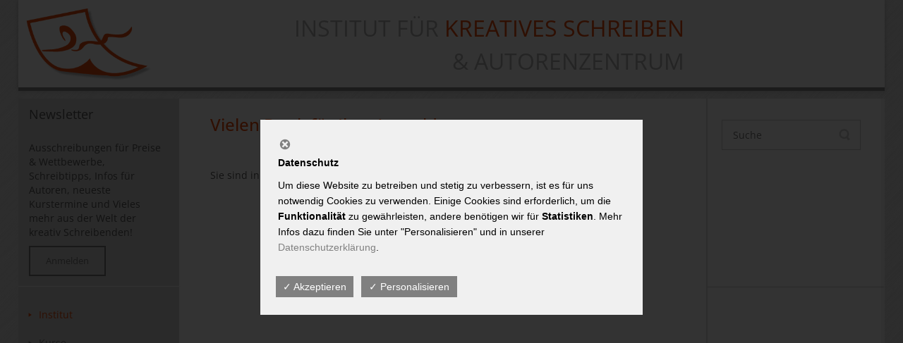

--- FILE ---
content_type: text/html; charset=UTF-8
request_url: https://kreativ-schreiben-lernen.de/vielen-dank-fuer-ihre-anmeldung/
body_size: 14748
content:
<!DOCTYPE html>
<html dir="ltr" lang="de">
<head>
    <meta charset="UTF-8" />
    
    <link rel="pingback" href="https://kreativ-schreiben-lernen.de/kreativ-schreiben/wordpress/xmlrpc.php" />
    <script>
    var themeHasJQuery = !!window.jQuery;
</script>
<script src="https://kreativ-schreiben-lernen.de/kreativ-schreiben/wordpress/wp-content/themes/kschreibenv7NEUoT/jquery.js?ver=1.0.849"></script>
<script>
    window._$ = jQuery.noConflict(themeHasJQuery);
</script>
    <meta name="viewport" content="width=device-width, initial-scale=1.0">
<!--[if lte IE 9]>
<link rel="stylesheet" type="text/css" href="https://kreativ-schreiben-lernen.de/kreativ-schreiben/wordpress/wp-content/themes/kschreibenv7NEUoT/layout.ie.css" />
<script src="https://kreativ-schreiben-lernen.de/kreativ-schreiben/wordpress/wp-content/themes/kschreibenv7NEUoT/layout.ie.js"></script>
<![endif]-->
<link class="" href='https://kreativ-schreiben-lernen.de/kreativ-schreiben/wordpress/wp-content/dsgvo-all-in-one-wp-pro/google-fonts.css' rel='stylesheet' type='text/css'>
<script src="https://kreativ-schreiben-lernen.de/kreativ-schreiben/wordpress/wp-content/themes/kschreibenv7NEUoT/layout.core.js"></script>
<script src="https://kreativ-schreiben-lernen.de/kreativ-schreiben/wordpress/wp-content/themes/kschreibenv7NEUoT/CloudZoom.js?ver=1.0.849" type="text/javascript"></script>
    
    <title>Vielen Dank für Ihre Anmeldung &#8211; Institut für Kreatives Schreiben &amp; Autorenzentrum</title>
<meta name='robots' content='max-image-preview:large' />
	<style>img:is([sizes="auto" i], [sizes^="auto," i]) { contain-intrinsic-size: 3000px 1500px }</style>
	<link rel="alternate" type="application/rss+xml" title="Institut für Kreatives Schreiben &amp; Autorenzentrum &raquo; Feed" href="https://kreativ-schreiben-lernen.de/feed/" />
<link rel='stylesheet' id='wc-blocks-integration-css' href='https://kreativ-schreiben-lernen.de/kreativ-schreiben/wordpress/wp-content/plugins/woocommerce-subscriptions/vendor/woocommerce/subscriptions-core/build/index.css?ver=5.1.0' type='text/css' media='all' />
<link rel='stylesheet' id='local-fonts-css' href='https://kreativ-schreiben-lernen.de/kreativ-schreiben/wordpress/wp-content/dsgvo-all-in-one-wp-pro/google-fonts.css?ver=6.7.4' type='text/css' media='all' />
<link rel='stylesheet' id='sow-headline-default-acd9cffdc0ff-css' href='https://kreativ-schreiben-lernen.de/kreativ-schreiben/wordpress/wp-content/uploads/siteorigin-widgets/sow-headline-default-acd9cffdc0ff.css?ver=6.7.4' type='text/css' media='all' />
<link rel='stylesheet' id='iw-buttons-css-css' href='https://kreativ-schreiben-lernen.de/kreativ-schreiben/wordpress/wp-content/plugins/widgets-for-siteorigin/widgets/ink-btns-widget/css/buttons.css?ver=1.3.7' type='text/css' media='all' />
<link rel='stylesheet' id='ink-buttons-buttons-250482a3fc9f-css' href='https://kreativ-schreiben-lernen.de/kreativ-schreiben/wordpress/wp-content/uploads/siteorigin-widgets/ink-buttons-buttons-250482a3fc9f.css?ver=6.7.4' type='text/css' media='all' />
<link rel='stylesheet' id='ink-buttons-buttons-e91400f14398-css' href='https://kreativ-schreiben-lernen.de/kreativ-schreiben/wordpress/wp-content/uploads/siteorigin-widgets/ink-buttons-buttons-e91400f14398.css?ver=6.7.4' type='text/css' media='all' />
<link rel='stylesheet' id='sow-headline-default-019bfe06914b-css' href='https://kreativ-schreiben-lernen.de/kreativ-schreiben/wordpress/wp-content/uploads/siteorigin-widgets/sow-headline-default-019bfe06914b.css?ver=6.7.4' type='text/css' media='all' />
<link rel='stylesheet' id='ink-buttons-buttons-0cdd631dfde0-css' href='https://kreativ-schreiben-lernen.de/kreativ-schreiben/wordpress/wp-content/uploads/siteorigin-widgets/ink-buttons-buttons-0cdd631dfde0.css?ver=6.7.4' type='text/css' media='all' />
<link rel='stylesheet' id='iw-defaults-css' href='https://kreativ-schreiben-lernen.de/kreativ-schreiben/wordpress/wp-content/plugins/widgets-for-siteorigin/inc/../css/defaults.css?ver=1.3.7' type='text/css' media='all' />
<link rel='stylesheet' id='woocommerce-layout-css' href='https://kreativ-schreiben-lernen.de/kreativ-schreiben/wordpress/wp-content/plugins/woocommerce/assets/css/woocommerce-layout.css?ver=9.6.3' type='text/css' media='all' />
<link rel='stylesheet' id='woocommerce-smallscreen-css' href='https://kreativ-schreiben-lernen.de/kreativ-schreiben/wordpress/wp-content/plugins/woocommerce/assets/css/woocommerce-smallscreen.css?ver=9.6.3' type='text/css' media='only screen and (max-width: 768px)' />
<link rel='stylesheet' id='woocommerce-general-css' href='https://kreativ-schreiben-lernen.de/kreativ-schreiben/wordpress/wp-content/plugins/woocommerce/assets/css/woocommerce.css?ver=9.6.3' type='text/css' media='all' />
<style id='woocommerce-inline-inline-css' type='text/css'>
.woocommerce form .form-row .required { visibility: visible; }
</style>
<link rel='stylesheet' id='megamenu-css' href='https://kreativ-schreiben-lernen.de/kreativ-schreiben/wordpress/wp-content/uploads/maxmegamenu/style.css?ver=562b61' type='text/css' media='all' />
<link rel='stylesheet' id='dashicons-css' href='https://kreativ-schreiben-lernen.de/kreativ-schreiben/wordpress/wp-includes/css/dashicons.min.css?ver=6.7.4' type='text/css' media='all' />
<link rel='stylesheet' id='megamenu-fontawesome-css' href='https://kreativ-schreiben-lernen.de/kreativ-schreiben/wordpress/wp-content/plugins/megamenu-pro/icons/fontawesome/css/font-awesome.min.css?ver=1.6.2.1' type='text/css' media='all' />
<link rel='stylesheet' id='megamenu-genericons-css' href='https://kreativ-schreiben-lernen.de/kreativ-schreiben/wordpress/wp-content/plugins/megamenu-pro/icons/genericons/genericons/genericons.css?ver=1.6.2.1' type='text/css' media='all' />
<link rel='stylesheet' id='brands-styles-css' href='https://kreativ-schreiben-lernen.de/kreativ-schreiben/wordpress/wp-content/plugins/woocommerce/assets/css/brands.css?ver=9.6.3' type='text/css' media='all' />
<link rel='stylesheet' id='usp-css' href='https://kreativ-schreiben-lernen.de/kreativ-schreiben/wordpress/wp-content/plugins/usp-pro/css/usp-pro.css?ver=4.3.1' type='text/css' media='all' />
<link rel='stylesheet' id='woocommerce-gzd-layout-css' href='https://kreativ-schreiben-lernen.de/kreativ-schreiben/wordpress/wp-content/plugins/woocommerce-germanized/build/static/layout-styles.css?ver=3.18.7' type='text/css' media='all' />
<style id='woocommerce-gzd-layout-inline-css' type='text/css'>
.woocommerce-checkout .shop_table { background-color: #eeeeee; } .product p.deposit-packaging-type { font-size: 1.25em !important; } p.woocommerce-shipping-destination { display: none; }
                .wc-gzd-nutri-score-value-a {
                    background: url(https://kreativ-schreiben-lernen.de/kreativ-schreiben/wordpress/wp-content/plugins/woocommerce-germanized/assets/images/nutri-score-a.svg) no-repeat;
                }
                .wc-gzd-nutri-score-value-b {
                    background: url(https://kreativ-schreiben-lernen.de/kreativ-schreiben/wordpress/wp-content/plugins/woocommerce-germanized/assets/images/nutri-score-b.svg) no-repeat;
                }
                .wc-gzd-nutri-score-value-c {
                    background: url(https://kreativ-schreiben-lernen.de/kreativ-schreiben/wordpress/wp-content/plugins/woocommerce-germanized/assets/images/nutri-score-c.svg) no-repeat;
                }
                .wc-gzd-nutri-score-value-d {
                    background: url(https://kreativ-schreiben-lernen.de/kreativ-schreiben/wordpress/wp-content/plugins/woocommerce-germanized/assets/images/nutri-score-d.svg) no-repeat;
                }
                .wc-gzd-nutri-score-value-e {
                    background: url(https://kreativ-schreiben-lernen.de/kreativ-schreiben/wordpress/wp-content/plugins/woocommerce-germanized/assets/images/nutri-score-e.svg) no-repeat;
                }
            
</style>
<link rel='stylesheet' id='dsgvoaio_css-css' href='https://kreativ-schreiben-lernen.de/kreativ-schreiben/wordpress/wp-content/plugins/dsgvo-all-in-one-for-wp-pro/assets/css/plugin.css?ver=6.7.4' type='text/css' media='all' />
<link rel='stylesheet' id='sib-front-css-css' href='https://kreativ-schreiben-lernen.de/kreativ-schreiben/wordpress/wp-content/plugins/mailin/css/mailin-front.css?ver=6.7.4' type='text/css' media='all' />
<link rel='stylesheet' id='theme-bootstrap-css' href='//kreativ-schreiben-lernen.de/kreativ-schreiben/wordpress/wp-content/themes/kschreibenv7NEUoT/bootstrap.min.css?ver=1.0.849' type='text/css' media='all' />
<link rel='stylesheet' id='theme-style-css' href='//kreativ-schreiben-lernen.de/kreativ-schreiben/wordpress/wp-content/themes/kschreibenv7NEUoT/style.css?ver=1.0.849' type='text/css' media='all' />
<link rel='stylesheet' id='theme-styles-css' href='https://kreativ-schreiben-lernen.de/kreativ-schreiben/wordpress/wp-content/themes/kschreibenv7NEUoT/css/custom.css?ver=1.0.849' type='text/css' media='all' />
<script type="text/javascript" src="https://kreativ-schreiben-lernen.de/kreativ-schreiben/wordpress/wp-includes/js/jquery/jquery.min.js?ver=3.7.1" id="jquery-core-js"></script>
<script type="text/javascript" src="https://kreativ-schreiben-lernen.de/kreativ-schreiben/wordpress/wp-includes/js/jquery/jquery-migrate.min.js?ver=3.4.1" id="jquery-migrate-js"></script>
<script type="text/javascript" src="https://kreativ-schreiben-lernen.de/kreativ-schreiben/wordpress/wp-content/plugins/html5-responsive-faq/js/hrf-script.js?ver=6.7.4" id="html5-responsive-faq-js"></script>
<script type="text/javascript" src="https://kreativ-schreiben-lernen.de/kreativ-schreiben/wordpress/wp-content/plugins/woocommerce/assets/js/jquery-blockui/jquery.blockUI.min.js?ver=2.7.0-wc.9.6.3" id="jquery-blockui-js" defer="defer" data-wp-strategy="defer"></script>
<script type="text/javascript" id="wc-add-to-cart-js-extra">
/* <![CDATA[ */
var wc_add_to_cart_params = {"ajax_url":"\/kreativ-schreiben\/wordpress\/wp-admin\/admin-ajax.php","wc_ajax_url":"\/?wc-ajax=%%endpoint%%","i18n_view_cart":"Warenkorb anzeigen","cart_url":"https:\/\/kreativ-schreiben-lernen.de\/warenkorb\/","is_cart":"","cart_redirect_after_add":"no"};
/* ]]> */
</script>
<script type="text/javascript" src="https://kreativ-schreiben-lernen.de/kreativ-schreiben/wordpress/wp-content/plugins/woocommerce/assets/js/frontend/add-to-cart.min.js?ver=9.6.3" id="wc-add-to-cart-js" defer="defer" data-wp-strategy="defer"></script>
<script type="text/javascript" src="https://kreativ-schreiben-lernen.de/kreativ-schreiben/wordpress/wp-content/plugins/woocommerce/assets/js/js-cookie/js.cookie.min.js?ver=2.1.4-wc.9.6.3" id="js-cookie-js" defer="defer" data-wp-strategy="defer"></script>
<script type="text/javascript" id="woocommerce-js-extra">
/* <![CDATA[ */
var woocommerce_params = {"ajax_url":"\/kreativ-schreiben\/wordpress\/wp-admin\/admin-ajax.php","wc_ajax_url":"\/?wc-ajax=%%endpoint%%","i18n_required_rating_text":"Bitte w\u00e4hlen Sie eine Bewertung","i18n_required_comment_text":"Please type a comment","review_rating_required":"yes"};
/* ]]> */
</script>
<script type="text/javascript" src="https://kreativ-schreiben-lernen.de/kreativ-schreiben/wordpress/wp-content/plugins/woocommerce/assets/js/frontend/woocommerce.min.js?ver=9.6.3" id="woocommerce-js" defer="defer" data-wp-strategy="defer"></script>
<script type="text/javascript" id="usp-js-before">
/* <![CDATA[ */
usp_pro_submit_button = 1; usp_pro_success_form = 0; 
/* ]]> */
</script>
<script type="text/javascript" src="https://kreativ-schreiben-lernen.de/kreativ-schreiben/wordpress/wp-content/plugins/usp-pro/js/usp-pro.js?ver=4.3.1" id="usp-js"></script>
<script type="text/javascript" src="https://kreativ-schreiben-lernen.de/kreativ-schreiben/wordpress/wp-content/plugins/usp-pro/js/parsley.min.js?ver=4.3.1" id="parsley-js"></script>
<script type="text/javascript" id="dsgvoaio_core_js-js-extra">
/* <![CDATA[ */
var parms = {"adminajaxurl":"https:\/\/kreativ-schreiben-lernen.de\/kreativ-schreiben\/wordpress\/wp-admin\/admin-ajax.php","textgfrecaptchaloaded":"","customservice1_use":"","customservice1_needconsent":"true","customservice1_key":"customservice1","customservice1_name":"","customservice1_cookies":"","customservice1_type":"social","customservice1_readmore":"","customservice1_code_accept":"","customservice1_code_reject":"","customservice2_use":"","customservice2_needconsent":"true","customservice2_key":"customservice2","customservice2_name":"","customservice2_cookies":"","customservice2_type":"social","customservice2_readmore":"","customservice2_code_accept":"","customservice2_code_reject":"","customservice3_use":"","customservice3_needconsent":"true","customservice3_key":"customservice3","customservice3_name":"","customservice3_cookies":"","customservice3_type":"social","customservice3_readmore":"","customservice3_code_accept":"","customservice3_code_reject":"","animation_time":"1000","use_wpgmp":"","customservice4_use":"","customservice4_needconsent":"true","customservice4_key":"customservice4","customservice4_name":"","customservice4_cookies":"","customservice4_type":"social","customservice4_readmore":"","customservice4_code_accept":"","customservice4_code_reject":"","customservice5_use":"","customservice5_needconsent":"true","customservice5_key":"customservice5","customservice5_name":"","customservice5_cookies":"","customservice5_type":"social","customservice5_readmore":"","customservice5_code_accept":"","customservice5_code_reject":"","desc_other":"Dienste zum Anzeigen von Web-Inhalten.","desc_support":"Support Dienste erlauben es die Urheber der Seite zu kontaktieren und sie zu verbessern.","desc_comment":"Kommentar Dienste erleichtern die Organisation von Kommentaren und helfen dabei Spam zu verhindern.","desc_video":"Video Platformen erlauben Videoinhalte einzublenden und die Sichtbarkeit der Seite zu erh\u00f6hen.","desc_social":"Soziale Netzwerke k\u00f6nnen die Benutzbarkeit der Seite verbessern und den Bekanntheitsgrad erh\u00f6hen.","desc_analytic":"Die verwendeten Besucher Z\u00e4hldienste generieren Statistiken die dabei helfen, die Seite zu verbessern.","desc_ads":"Werbenetzwerke dienen dazu um dem Seitenbetreiber Einnahmen zu generieren.","desc_apis":"APIs werden benutzt um Skripte zu laden, wie: Geolokalisation, Suchmaschinen, \u00dcbersetzungen, ...","desc_essentail":"Hierbei handelt es sich um technisch notwendige Cookies.","popupagbs":" ","cookiedescriptiontext":"Wenn Sie diese Dienste nutzen, erlauben Sie deren 'Cookies' und Tracking-Funktionen, die zu ihrer ordnungsgem\u00e4\u00dfen Funktion notwendig sind.","nocookietext":"Dieser Dienst hat keine Cookies gespeichert","cookietextusagebefore":"Cookies:","linkto":"Zur offiziellen Webseite","cookietextusage":"Gespeicherte Cookies:","closetext":"Schlie\u00dfen","deactivatedtext":"ist deaktiviert.","accepttext":"Erlauben","denytext":"Ablehnen","noticestyle":"style2","openstreetmapname":"OpenStreetMap","komootname":"Komoot","piwikname":"Matomo (Piwik)","cookie_time":"7","statcountername":"Statcounter","fastcountername":"FastCounter","fbcustomerchatname":"Messenger Customer Chat","onesignalname":"OneSignal","slimstatsname":"Slimstats","etrackername":"eTracker","clickyname":"Clicky","slidesharename":"Slideshare","vimeoname":"Vimeo","hearthisname":"Hearthis","mixcloudname":"Mixcloud","soundcloudname":"Soundcloud","dailymotionname":"Dailymotion","youtubename":"Youtube","addtoanyname":"AddToAny","addthisname":"AddThis","shareaholicname":"Shareaholic","sharethisdisplayname":"ShareThis","fblikename":"Facebook (Gef\u00e4llt mir \/ Like Button)","fbcommentsname":"Facebook Kommentare","pinterestname":"Pinterest","instagramname":"Instagram","diqusname":"Disqus","amazonname":"Amazon","recaptchaname":"reCAPTCHA","gmapsname":"Google Maps","hotjarname":"Hotjar","criteoname":"Criteo","adsensename":"Google Adsense","gatagname":"Google Tag Manager (gtag.js)","ganame":"Google Analytics","fbpixelname":"Facebook Pixel","pixelorderid":"","fbpixel_content_type":"","fbpixel_content_ids":"","fbpixel_currency":"","fbpixel_product_cat":"","fbpixel_content_name":"","fbpixel_product_price":"","isbuyedsendet":"","allowallname":"Alle erlauben","denyallname":"Alle ablehnen","showpolicyname":"Datenschutzbedingungen \/ Cookies","yesname":"Ja","noname":"Nein","maincookiesname":"Allgemeine Cookies","language":"de","auto_accept_scrolling_percent":"25","wpcookiesname":"Allgemeine Cookies","privacysettingsname":"Datenschutz Einstellungen","servicecontrolname":"Service-Kontrolle","other_cat_name":"Andere","essential_cat_name":"Essenziell","apis_cat_name":"APIs","support_cat_name":"Support Dienste","comments_cat_name":"Kommentar Dienste","video_cat_name":"Video & Audio Dienste","social_cat_name":"Soziale Netzwerke","ads_cat_name":"Anzeigen Netzwerke","analytics_cat_name":"Besucherz\u00e4hlerdienste","popupbtncolor":"808080","popupbtncoloractive":"EB4A0A","popupbtncolordeactive":"9C1A1A","instagram_accesstoken":"0","instagram_userid":"0","plugin_dir":"https%3A%2F%2Fkreativ-schreiben-lernen.de%2Fkreativ-schreiben%2Fwordpress%2Fwp-content%2Fplugins%2Fdsgvo-all-in-one-for-wp-pro%2F","plugin_url":"https%3A%2F%2Fkreativ-schreiben-lernen.de%2Fkreativ-schreiben%2Fwordpress%2Fwp-content%2Fplugins%2Fdsgvo-all-in-one-for-wp-pro%2F","btnbgcoloraccept":"808080","cansetcookies":"Folgende Cookies k\u00f6nnen gespeichert werden","usenocookies":"Dieser Dienst nutzt keine Cookies","nocookiesaved":"Dieser Dienst hat keine Cookies gespeichert","savedcookies":"Gespeicherte Cookies:","ga_defaultoptinout":"optin","pixeleventcurrency":"","pixeleventamount":"","pixelevent":"PageView","autoacceptscrolling":"","backgroundcolor":"F0F0F0","textcolor":"000000","buttonbackground":"808080","buttontextcolor":"FFFFFF","buttonlinkcolor":"808080","cookietext":"<p><strong>Datenschutz<\/strong><\/p>\n<p>Um diese Website zu betreiben und stetig zu verbessern, ist es f\u00fcr uns notwendig Cookies zu verwenden. Einige Cookies sind erforderlich, um die <b>Funktionalit\u00e4t<\/b> zu gew\u00e4hrleisten, andere ben\u00f6tigen wir f\u00fcr <b>Statistiken<\/b>. Mehr Infos dazu finden Sie unter \"Personalisieren\" und in unserer <a href=\"https:\/\/kreativ-schreiben-lernen.de\/impressumdatenschutz\/\">Datenschutzerkl\u00e4rung<\/a>.<\/p>\n","cookieaccepttext":"Akzeptieren","btn_text_customize":"\u2713 Personalisieren","cookietextscroll":"Durch das fortgesetzte bl\u00e4ttern, stimmen Sie der Benutzung von externen Diensten automatisch zu.","policyurl":"","onscrolltext":"<p>Durch das fortgesetzte bl\u00e4ttern, stimmen Sie der Benutzung von externen Diensten automatisch zu.<\/p>\n","onscrolltextbold":"Durch das fortgesetzte bl\u00e4ttern, stimmen Sie der Benutzung von externen Diensten automatisch zu.","woocommercecookies":["woocommerce_cart_hash","woocommerce_items_in_cart","wp_woocommerce_session_","woocommerce_recently_viewed","store_notice[notice id]","tk_ai"],"polylangcookie":"","languageswitcher":" ","policyurltext":"Hier finden Sie unsere Datenschutzbestimmungen","ablehnentxt":"Ablehnen","ablehnentext":"Sie haben die Bedingungen abgelehnt. Sie werden daher auf google.de weitergeleitet.","ablehnenurl":"www.google.de","showrejectbtn":"off"};
/* ]]> */
</script>
<script type="text/javascript" src="https://kreativ-schreiben-lernen.de/kreativ-schreiben/wordpress/wp-content/plugins/dsgvo-all-in-one-for-wp-pro/assets/js/tarteaucitron/tarteaucitron.min.js?ver=6.7.4" id="dsgvoaio_core_js-js"></script>
<script type="text/javascript" src="https://kreativ-schreiben-lernen.de/kreativ-schreiben/wordpress/wp-content/plugins/dsgvo-all-in-one-for-wp-pro/assets/js/postscribe.min.js?ver=6.7.4" id="dsdvo_wp_postscribe-js"></script>
<script type="text/javascript" id="sib-front-js-js-extra">
/* <![CDATA[ */
var sibErrMsg = {"invalidMail":"Please fill out valid email address","requiredField":"Please fill out required fields","invalidDateFormat":"Please fill out valid date format","invalidSMSFormat":"Please fill out valid phone number"};
var ajax_sib_front_object = {"ajax_url":"https:\/\/kreativ-schreiben-lernen.de\/kreativ-schreiben\/wordpress\/wp-admin\/admin-ajax.php","ajax_nonce":"6740d78897","flag_url":"https:\/\/kreativ-schreiben-lernen.de\/kreativ-schreiben\/wordpress\/wp-content\/plugins\/mailin\/img\/flags\/"};
/* ]]> */
</script>
<script type="text/javascript" src="https://kreativ-schreiben-lernen.de/kreativ-schreiben/wordpress/wp-content/plugins/mailin/js/mailin-front.js?ver=1678088199" id="sib-front-js-js"></script>
<script type="text/javascript" src="//kreativ-schreiben-lernen.de/kreativ-schreiben/wordpress/wp-content/themes/kschreibenv7NEUoT/bootstrap.min.js?ver=1.0.849" id="theme-bootstrap-js"></script>
<script type="text/javascript" src="//kreativ-schreiben-lernen.de/kreativ-schreiben/wordpress/wp-content/themes/kschreibenv7NEUoT/script.js?ver=1.0.849" id="theme-script-js"></script>
<script type="text/javascript" id="wc-cart-fragments-js-extra">
/* <![CDATA[ */
var wc_cart_fragments_params = {"ajax_url":"\/kreativ-schreiben\/wordpress\/wp-admin\/admin-ajax.php","wc_ajax_url":"\/?wc-ajax=%%endpoint%%","cart_hash_key":"wc_cart_hash_c8f42de0f99622053bad00c408ecb165","fragment_name":"wc_fragments_c8f42de0f99622053bad00c408ecb165","request_timeout":"5000"};
/* ]]> */
</script>
<script type="text/javascript" src="https://kreativ-schreiben-lernen.de/kreativ-schreiben/wordpress/wp-content/plugins/woocommerce/assets/js/frontend/cart-fragments.min.js?ver=9.6.3" id="wc-cart-fragments-js" defer="defer" data-wp-strategy="defer"></script>
<link rel="https://api.w.org/" href="https://kreativ-schreiben-lernen.de/wp-json/" /><link rel="alternate" title="JSON" type="application/json" href="https://kreativ-schreiben-lernen.de/wp-json/wp/v2/pages/5378" /><link rel="EditURI" type="application/rsd+xml" title="RSD" href="https://kreativ-schreiben-lernen.de/kreativ-schreiben/wordpress/xmlrpc.php?rsd" />
<link rel="canonical" href="https://kreativ-schreiben-lernen.de/vielen-dank-fuer-ihre-anmeldung/" />
<link rel='shortlink' href='https://kreativ-schreiben-lernen.de/?p=5378' />
<link rel="alternate" title="oEmbed (JSON)" type="application/json+oembed" href="https://kreativ-schreiben-lernen.de/wp-json/oembed/1.0/embed?url=https%3A%2F%2Fkreativ-schreiben-lernen.de%2Fvielen-dank-fuer-ihre-anmeldung%2F" />
<link rel="alternate" title="oEmbed (XML)" type="text/xml+oembed" href="https://kreativ-schreiben-lernen.de/wp-json/oembed/1.0/embed?url=https%3A%2F%2Fkreativ-schreiben-lernen.de%2Fvielen-dank-fuer-ihre-anmeldung%2F&#038;format=xml" />
<script type="text/javascript">
	window._se_plugin_version = '8.1.9';
</script>
    <script>
        jQuery(function ($) {
            $('.woocommerce_error, .woocommerce-error').each(function() {
                $(this).removeClass('woocommerce_error').removeClass('woocommerce-error').addClass(' bd-errormessage-1 alert alert-danger').append('<button type=\"button\" class=\"close\" data-dismiss=\"alert\">&times;</button>'); // 
            });
        });
    </script>
    <script>
        jQuery(function ($) {
            $('.woocommerce_message, .woocommerce-message').each(function() {
                $(this).removeClass('woocommerce_message').removeClass('woocommerce-message').addClass(' bd-successmessage-1 alert alert-success').append('<button type=\"button\" class=\"close\" data-dismiss=\"alert\">&times;</button>'); // 
            });
        });
    </script>
    <script>
        jQuery(function ($) {
            $('.woocommerce_info, .woocommerce-info').each(function() {
                $(this).removeClass('woocommerce_info').removeClass('woocommerce-info').addClass(' bd-informationmessage-1 alert alert-info').append('<button type=\"button\" class=\"close\" data-dismiss=\"alert\">&times;</button>'); // 
            });
        });
    </script>
<script>window.wpJQuery = window.jQuery;</script>	<noscript><style>.woocommerce-product-gallery{ opacity: 1 !important; }</style></noscript>
	<!-- Matomo -->
<script>
  var _paq = window._paq = window._paq || [];
  /* tracker methods like "setCustomDimension" should be called before "trackPageView" */
  _paq.push(['trackPageView']);
  _paq.push(['enableLinkTracking']);
  (function() {
    var u="//kreativ-schreiben-lernen.de/kreativ-schreiben/wordpress/matomo/";
    _paq.push(['setTrackerUrl', u+'matomo.php']);
    _paq.push(['setSiteId', '1']);
    var d=document, g=d.createElement('script'), s=d.getElementsByTagName('script')[0];
    g.async=true; g.src=u+'matomo.js'; s.parentNode.insertBefore(g,s);
  })();
</script>
<!-- End Matomo Code -->
<style class='wp-fonts-local' type='text/css'>
@font-face{font-family:Inter;font-style:normal;font-weight:300 900;font-display:fallback;src:url('https://kreativ-schreiben-lernen.de/kreativ-schreiben/wordpress/wp-content/plugins/woocommerce/assets/fonts/Inter-VariableFont_slnt,wght.woff2') format('woff2');font-stretch:normal;}
@font-face{font-family:Cardo;font-style:normal;font-weight:400;font-display:fallback;src:url('https://kreativ-schreiben-lernen.de/kreativ-schreiben/wordpress/wp-content/plugins/woocommerce/assets/fonts/cardo_normal_400.woff2') format('woff2');}
</style>
<link rel="icon" href="https://kreativ-schreiben-lernen.de/kreativ-schreiben/wordpress/wp-content/uploads/2017/06/cropped-icon-32x32.jpg" sizes="32x32" />
<link rel="icon" href="https://kreativ-schreiben-lernen.de/kreativ-schreiben/wordpress/wp-content/uploads/2017/06/cropped-icon-192x192.jpg" sizes="192x192" />
<link rel="apple-touch-icon" href="https://kreativ-schreiben-lernen.de/kreativ-schreiben/wordpress/wp-content/uploads/2017/06/cropped-icon-180x180.jpg" />
<meta name="msapplication-TileImage" content="https://kreativ-schreiben-lernen.de/kreativ-schreiben/wordpress/wp-content/uploads/2017/06/cropped-icon-270x270.jpg" />
<style>
				 .dsdvo-cookie-notice #tarteaucitronDisclaimerAlert a {
					color: #808080 !important;
				 }
				 </style><style>
						#tarteaucitronClosePanel {
							font-size: 12px !important;
			
						}					
					
						.tarteaucitronListCookies , .tarteaucitronHidden .tarteaucitronTitle, .tarteaucitronName a{
							font-size: 12px !important;
			
						}					
					
						.tarteaucitronHidden .tarteaucitronTitle a , .tarteaucitronHidden .tarteaucitronTitle{
							font-size: 14px !important;
			
						}					
					
						.tarteaucitronName b {
							font-size: 18px !important;
			
						}					
					
						.tarteaucitronAllow , .tarteaucitronDeny {
							font-size: 14px !important;
			
						}					
					
						#tarteaucitron #tarteaucitronServices .tarteaucitronMainLine .tarteaucitronName b, #tarteaucitron #tarteaucitronServices .tarteaucitronMainLine .tarteaucitronName a {
							font-size: 22px !important;
							line-height: 30px;
						}					
					
						.dsdvo-cookie-notice #tarteaucitronPersonalize, .dsdvo-cookie-notice #tarteaucitronCloseAlert {
							font-size: 14px !important;
						}					
					
						#tarteaucitronDisclaimerAlert, #tarteaucitronDisclaimerAlert p, #tarteaucitronDisclaimerAlert table td, #tarteaucitronDisclaimerAlert table th, #tarteaucitronDisclaimerAlert b, #tarteaucitronDisclaimerAlert a {
							font-size: 14px !important;
						}	
						#tarteaucitronDisclaimerAlert, #tarteaucitronDisclaimerAlert p	 {
							line-height: 22px !important;
						}				
						#tarteaucitronDisclaimerAlert h1 {
							font-size: 29px !important;
						}	
						#tarteaucitronDisclaimerAlert h2 {
							font-size: 26px !important;
						}	
						#tarteaucitronDisclaimerAlert h3 {
							font-size: 23px !important;
						}	
						#tarteaucitronDisclaimerAlert h4 {
							font-size: 20px !important;
						}	
						#tarteaucitronDisclaimerAlert h5 {
							font-size: 17px !important;
						}	
						#tarteaucitronDisclaimerAlert h6 {
							font-size: 14px !important;
						}							
					
						.tac_float, .youtube_player .tac_float,.vimeo_player .tac_float {
							background: #333333 !important;
							color: #FFFFFF !important;
						}	
						.tac_activate .tac_float b	{
							color: #FFFFFF !important;
						}				
					
						.tac_activate .tac_float .tarteaucitronAllow {
							color: #FFFFFF !important;
							background-color: #1B870B !important;
						}			
					
						.tarteaucitronAlertSmallTop {
							top: auto !important;
							bottom: 0 !important;
							left: auto !important;
							right: 0 !important;
						}			
					
					.switchdsgvoaio-input:checked ~ .switchdsgvoaio-label {
						background: #EB4A0A !important;
					}
					.switchdsgvoaio-label {
						background: #9C1A1A !important;
					}
					.switchdsgvoaio-label:before {
						color: #FFFFFF;
					}	
					.switchdsgvoaio.dsgvoaiowaiting .switchdsgvoaio-label {
						background: #808080 !important;
					}					
					#tarteaucitron #tarteaucitronServices .tarteaucitronMainLine {
						background: #333333 !important;
						border: 3px solid #333333 !important;
						border-left: 9px solid #333333 !important;
						border-top: 5px solid #333333 !important;
						margin-bottom: 0;
						margin-top: 21px;
						position: relative;
					}
					.dsgvoaio_pol_header .dsgvo_hide_policy_popup .dashicons,#tarteaucitron #tarteaucitronServices .tarteaucitronMainLine .tarteaucitronName b, #tarteaucitron #tarteaucitronServices .tarteaucitronTitle, #tarteaucitronAlertSmall #tarteaucitronCookiesListContainer #tarteaucitronClosePanelCookie, #tarteaucitron #tarteaucitronClosePanel, #tarteaucitron #tarteaucitronServices .tarteaucitronMainLine .tarteaucitronName a, #tarteaucitron #tarteaucitronServices .tarteaucitronTitle a {
						color: #FFFFFF !important;
					}
	
					#tarteaucitronAlertSmall #tarteaucitronCookiesListContainer #tarteaucitronCookiesList .tarteaucitronTitle, #tarteaucitron #tarteaucitronServices .tarteaucitronTitle, #tarteaucitron #tarteaucitronInfo, #tarteaucitron #tarteaucitronServices .tarteaucitronDetails {
						background: #333333 !important;
					}
					
					#tarteaucitronAlertSmall #tarteaucitronCookiesListContainer #tarteaucitronClosePanelCookie, #tarteaucitron #tarteaucitronClosePanel, .dsgvoaio_pol_header {
						background: #333333 !important;
						
					}
					
					#tarteaucitron .tarteaucitronBorder {
						background: #fff;
						border: 2px solid #333333 !important;
					}
					
					#dsgvo_service_control .dsdvo-cookie-notice.style1 {
						background: #333333 !important;
					}
					
					#tarteaucitron #tarteaucitronServices .tarteaucitronLine .tarteaucitronAsk .tarteaucitronAllow, #tarteaucitron #tarteaucitronServices .tarteaucitronLine .tarteaucitronAsk .tarteaucitronDeny, .tac_activate .tarteaucitronAllow {
						background: #808080;
						color: #FFFFFF !important;
					}
					
					#tarteaucitronAlertSmall {
						background: #333333 !important;
						border-radius: 0px;
					}
					
					#tarteaucitronAlertBig #tarinner, #tarteaucitronAlertBig {
						border-radius: 0px;
					}
					
					.tarteaucitronBorder {
						border-bottom-left-radius: 0px;
						border-bottom-right-radius: 0px;						
					}
					
					#tarteaucitronClosePanel {
						border-top-left-radius: 0px;
						border-top-right-radius: 0px;						
					}
					
					#tarteaucitron #tarteaucitronServices .tarteaucitronMainLine, .dsgvoaio_pol_header {
						border-top-left-radius: 0px;					
					}					
					
					#tarteaucitronAlertSmall #tarteaucitronManager {
						color: #FFFFFF !important;
					}
					#tarteaucitronAlertSmall #tarteaucitronManager #tarteaucitronDot #tarteaucitronDotGreen {
						background-color: #EB4A0A !important;
					}
					
					#tarteaucitronAlertSmall #tarteaucitronManager #tarteaucitronDot #tarteaucitronDotRed {
						background-color: #9C1A1A !important;
					}
				 </style>		<style type="text/css" id="wp-custom-css">
			a.iw-so-button {
    font-size: 0.9em;
    color: rgb(119, 119, 119);
    border-radius: 0em;
    padding: 0.875em 1.75em;
    background: transparent;
    border-width: 2px;
    border-style: solid;
    border-color: rgb(119, 119, 119);
    border-image: initial;
}
p.sib-alert-message.sib-alert-message-success {
    display: none;
}


span#tarteaucitronCloseAlert {
    border: 1px solid #808080;
}


.mc4wp-alert.mc4wp-notice,.mc4wp-alert.mc4wp-success, .mc4wp-error {
    background-color: #eb4a0a;
    padding: 12px 10px 2px 10px;
    display: block;
    margin: 20px 0px;
    color: white;
}

/* open-sans-300 - latin */
@font-face {
  font-family: 'Open Sans';
  font-style: normal;
  font-weight: 300;
  src: url('https://kreativ-schreiben-lernen.de/kreativ-schreiben/wordpress/wp-content/uploads/fonts/open-sans-v34-latin-300.eot'); /* IE9 Compat Modes */
  src: local(''),
       url('https://kreativ-schreiben-lernen.de/kreativ-schreiben/wordpress/wp-content/uploads/fonts/open-sans-v34-latin-300.eot?#iefix') format('embedded-opentype'), /* IE6-IE8 */
       url('https://kreativ-schreiben-lernen.de/kreativ-schreiben/wordpress/wp-content/uploads/fonts/open-sans-v34-latin-300.woff2') format('woff2'), /* Super Modern Browsers */
       url('https://kreativ-schreiben-lernen.de/kreativ-schreiben/wordpress/wp-content/uploads/fonts/open-sans-v34-latin-300.woff') format('woff'), /* Modern Browsers */
       url('https://kreativ-schreiben-lernen.de/kreativ-schreiben/wordpress/wp-content/uploads/fonts/open-sans-v34-latin-300.ttf') format('truetype'), /* Safari, Android, iOS */
       url('https://kreativ-schreiben-lernen.de/kreativ-schreiben/wordpress/wp-content/uploads/fonts/open-sans-v34-latin-300.svg#OpenSans') format('svg'); /* Legacy iOS */
}

/* open-sans-regular - latin */
@font-face {
  font-family: 'Open Sans';
  font-style: normal;
  font-weight: 400;
  src: url('https://kreativ-schreiben-lernen.de/kreativ-schreiben/wordpress/wp-content/uploads/fonts/open-sans-v34-latin-regular.eot'); /* IE9 Compat Modes */
  src: local(''),
       url('https://kreativ-schreiben-lernen.de/kreativ-schreiben/wordpress/wp-content/uploads/fonts/open-sans-v34-latin-regular.eot?#iefix') format('embedded-opentype'), /* IE6-IE8 */
       url('https://kreativ-schreiben-lernen.de/kreativ-schreiben/wordpress/wp-content/uploads/fonts/open-sans-v34-latin-regular.woff2') format('woff2'), /* Super Modern Browsers */
       url('https://kreativ-schreiben-lernen.de/kreativ-schreiben/wordpress/wp-content/uploads/fonts/open-sans-v34-latin-regular.woff') format('woff'), /* Modern Browsers */
       url('https://kreativ-schreiben-lernen.de/kreativ-schreiben/wordpress/wp-content/uploads/fonts/open-sans-v34-latin-regular.ttf') format('truetype'), /* Safari, Android, iOS */
       url('https://kreativ-schreiben-lernen.de/kreativ-schreiben/wordpress/wp-content/uploads/fonts/open-sans-v34-latin-regular.svg#OpenSans') format('svg'); /* Legacy iOS */
}

/* open-sans-500 - latin */
@font-face {
  font-family: 'Open Sans';
  font-style: normal;
  font-weight: 500;
  src: url('https://kreativ-schreiben-lernen.de/kreativ-schreiben/wordpress/wp-content/uploads/fonts/open-sans-v34-latin-500.eot'); /* IE9 Compat Modes */
  src: local(''),
       url('https://kreativ-schreiben-lernen.de/kreativ-schreiben/wordpress/wp-content/uploads/fonts/open-sans-v34-latin-500.eot?#iefix') format('embedded-opentype'), /* IE6-IE8 */
       url('https://kreativ-schreiben-lernen.de/kreativ-schreiben/wordpress/wp-content/uploads/fonts/open-sans-v34-latin-500.woff2') format('woff2'), /* Super Modern Browsers */
       url('https://kreativ-schreiben-lernen.de/kreativ-schreiben/wordpress/wp-content/uploads/fonts/open-sans-v34-latin-500.woff') format('woff'), /* Modern Browsers */
       url('https://kreativ-schreiben-lernen.de/kreativ-schreiben/wordpress/wp-content/uploads/fonts/open-sans-v34-latin-500.ttf') format('truetype'), /* Safari, Android, iOS */
       url('https://kreativ-schreiben-lernen.de/kreativ-schreiben/wordpress/wp-content/uploads/fonts/open-sans-v34-latin-500.svg#OpenSans') format('svg'); /* Legacy iOS */
}

/* open-sans-600 - latin */
@font-face {
  font-family: 'Open Sans';
  font-style: normal;
  font-weight: 600;
  src: url('https://kreativ-schreiben-lernen.de/kreativ-schreiben/wordpress/wp-content/uploads/fonts/open-sans-v34-latin-600.eot'); /* IE9 Compat Modes */
  src: local(''),
       url('https://kreativ-schreiben-lernen.de/kreativ-schreiben/wordpress/wp-content/uploads/fonts/open-sans-v34-latin-600.eot?#iefix') format('embedded-opentype'), /* IE6-IE8 */
       url('https://kreativ-schreiben-lernen.de/kreativ-schreiben/wordpress/wp-content/uploads/fonts/open-sans-v34-latin-600.woff2') format('woff2'), /* Super Modern Browsers */
       url('https://kreativ-schreiben-lernen.de/kreativ-schreiben/wordpress/wp-content/uploads/fonts/open-sans-v34-latin-600.woff') format('woff'), /* Modern Browsers */
       url('https://kreativ-schreiben-lernen.de/kreativ-schreiben/wordpress/wp-content/uploads/fonts/open-sans-v34-latin-600.ttf') format('truetype'), /* Safari, Android, iOS */
       url('https://kreativ-schreiben-lernen.de/kreativ-schreiben/wordpress/wp-content/uploads/fonts/open-sans-v34-latin-600.svg#OpenSans') format('svg'); /* Legacy iOS */
}

/* open-sans-700 - latin */
@font-face {
  font-family: 'Open Sans';
  font-style: normal;
  font-weight: 700;
  src: url('https://kreativ-schreiben-lernen.de/kreativ-schreiben/wordpress/wp-content/uploads/fonts/open-sans-v34-latin-700.eot'); /* IE9 Compat Modes */
  src: local(''),
       url('https://kreativ-schreiben-lernen.de/kreativ-schreiben/wordpress/wp-content/uploads/fonts/open-sans-v34-latin-700.eot?#iefix') format('embedded-opentype'), /* IE6-IE8 */
       url('https://kreativ-schreiben-lernen.de/kreativ-schreiben/wordpress/wp-content/uploads/fonts/open-sans-v34-latin-700.woff2') format('woff2'), /* Super Modern Browsers */
       url('https://kreativ-schreiben-lernen.de/kreativ-schreiben/wordpress/wp-content/uploads/fonts/open-sans-v34-latin-700.woff') format('woff'), /* Modern Browsers */
       url('https://kreativ-schreiben-lernen.de/kreativ-schreiben/wordpress/wp-content/uploads/fonts/open-sans-v34-latin-700.ttf') format('truetype'), /* Safari, Android, iOS */
       url('https://kreativ-schreiben-lernen.de/kreativ-schreiben/wordpress/wp-content/uploads/fonts/open-sans-v34-latin-700.svg#OpenSans') format('svg'); /* Legacy iOS */
}

/* open-sans-800 - latin */
@font-face {
  font-family: 'Open Sans';
  font-style: normal;
  font-weight: 800;
  src: url('https://kreativ-schreiben-lernen.de/kreativ-schreiben/wordpress/wp-content/uploads/fonts/open-sans-v34-latin-800.eot'); /* IE9 Compat Modes */
  src: local(''),
       url('https://kreativ-schreiben-lernen.de/kreativ-schreiben/wordpress/wp-content/uploads/fonts/open-sans-v34-latin-800.eot?#iefix') format('embedded-opentype'), /* IE6-IE8 */
       url('https://kreativ-schreiben-lernen.de/kreativ-schreiben/wordpress/wp-content/uploads/fonts/open-sans-v34-latin-800.woff2') format('woff2'), /* Super Modern Browsers */
       url('https://kreativ-schreiben-lernen.de/kreativ-schreiben/wordpress/wp-content/uploads/fonts/open-sans-v34-latin-800.woff') format('woff'), /* Modern Browsers */
       url('https://kreativ-schreiben-lernen.de/kreativ-schreiben/wordpress/wp-content/uploads/fonts/open-sans-v34-latin-800.ttf') format('truetype'), /* Safari, Android, iOS */
       url('https://kreativ-schreiben-lernen.de/kreativ-schreiben/wordpress/wp-content/uploads/fonts/open-sans-v34-latin-800.svg#OpenSans') format('svg'); /* Legacy iOS */
}

/* open-sans-italic - latin */
@font-face {
  font-family: 'Open Sans';
  font-style: italic;
  font-weight: 400;
  src: url('https://kreativ-schreiben-lernen.de/kreativ-schreiben/wordpress/wp-content/uploads/fonts/open-sans-v34-latin-italic.eot'); /* IE9 Compat Modes */
  src: local(''),
       url('https://kreativ-schreiben-lernen.de/kreativ-schreiben/wordpress/wp-content/uploads/fonts/open-sans-v34-latin-italic.eot?#iefix') format('embedded-opentype'), /* IE6-IE8 */
       url('https://kreativ-schreiben-lernen.de/kreativ-schreiben/wordpress/wp-content/uploads/fonts/open-sans-v34-latin-italic.woff2') format('woff2'), /* Super Modern Browsers */
       url('https://kreativ-schreiben-lernen.de/kreativ-schreiben/wordpress/wp-content/uploads/fonts/open-sans-v34-latin-italic.woff') format('woff'), /* Modern Browsers */
       url('https://kreativ-schreiben-lernen.de/kreativ-schreiben/wordpress/wp-content/uploads/fonts/open-sans-v34-latin-italic.ttf') format('truetype'), /* Safari, Android, iOS */
       url('https://kreativ-schreiben-lernen.de/kreativ-schreiben/wordpress/wp-content/uploads/fonts/open-sans-v34-latin-italic.svg#OpenSans') format('svg'); /* Legacy iOS */
}

/* open-sans-500italic - latin */
@font-face {
  font-family: 'Open Sans';
  font-style: italic;
  font-weight: 500;
  src: url('https://kreativ-schreiben-lernen.de/kreativ-schreiben/wordpress/wp-content/uploads/fonts/open-sans-v34-latin-500italic.eot'); /* IE9 Compat Modes */
  src: local(''),
       url('https://kreativ-schreiben-lernen.de/kreativ-schreiben/wordpress/wp-content/uploads/fonts/open-sans-v34-latin-500italic.eot?#iefix') format('embedded-opentype'), /* IE6-IE8 */
       url('https://kreativ-schreiben-lernen.de/kreativ-schreiben/wordpress/wp-content/uploads/fonts/open-sans-v34-latin-500italic.woff2') format('woff2'), /* Super Modern Browsers */
       url('https://kreativ-schreiben-lernen.de/kreativ-schreiben/wordpress/wp-content/uploads/fonts/open-sans-v34-latin-500italic.woff') format('woff'), /* Modern Browsers */
       url('https://kreativ-schreiben-lernen.de/kreativ-schreiben/wordpress/wp-content/uploads/fonts/open-sans-v34-latin-500italic.ttf') format('truetype'), /* Safari, Android, iOS */
       url('https://kreativ-schreiben-lernen.de/kreativ-schreiben/wordpress/wp-content/uploads/fonts/open-sans-v34-latin-500italic.svg#OpenSans') format('svg'); /* Legacy iOS */
}

/* open-sans-300italic - latin */
@font-face {
  font-family: 'Open Sans';
  font-style: italic;
  font-weight: 300;
  src: url('https://kreativ-schreiben-lernen.de/kreativ-schreiben/wordpress/wp-content/uploads/fonts/open-sans-v34-latin-300italic.eot'); /* IE9 Compat Modes */
  src: local(''),
       url('https://kreativ-schreiben-lernen.de/kreativ-schreiben/wordpress/wp-content/uploads/fonts/open-sans-v34-latin-300italic.eot?#iefix') format('embedded-opentype'), /* IE6-IE8 */
       url('https://kreativ-schreiben-lernen.de/kreativ-schreiben/wordpress/wp-content/uploads/fonts/open-sans-v34-latin-300italic.woff2') format('woff2'), /* Super Modern Browsers */
       url('https://kreativ-schreiben-lernen.de/kreativ-schreiben/wordpress/wp-content/uploads/fonts/open-sans-v34-latin-300italic.woff') format('woff'), /* Modern Browsers */
       url('https://kreativ-schreiben-lernen.de/kreativ-schreiben/wordpress/wp-content/uploads/fonts/open-sans-v34-latin-300italic.ttf') format('truetype'), /* Safari, Android, iOS */
       url('https://kreativ-schreiben-lernen.de/kreativ-schreiben/wordpress/wp-content/uploads/fonts/open-sans-v34-latin-300italic.svg#OpenSans') format('svg'); /* Legacy iOS */
}

/* open-sans-600italic - latin */
@font-face {
  font-family: 'Open Sans';
  font-style: italic;
  font-weight: 600;
  src: url('https://kreativ-schreiben-lernen.de/kreativ-schreiben/wordpress/wp-content/uploads/fonts/open-sans-v34-latin-600italic.eot'); /* IE9 Compat Modes */
  src: local(''),
       url('https://kreativ-schreiben-lernen.de/kreativ-schreiben/wordpress/wp-content/uploads/fonts/open-sans-v34-latin-600italic.eot?#iefix') format('embedded-opentype'), /* IE6-IE8 */
       url('https://kreativ-schreiben-lernen.de/kreativ-schreiben/wordpress/wp-content/uploads/fonts/open-sans-v34-latin-600italic.woff2') format('woff2'), /* Super Modern Browsers */
       url('https://kreativ-schreiben-lernen.de/kreativ-schreiben/wordpress/wp-content/uploads/fonts/open-sans-v34-latin-600italic.woff') format('woff'), /* Modern Browsers */
       url('https://kreativ-schreiben-lernen.de/kreativ-schreiben/wordpress/wp-content/uploads/fonts/open-sans-v34-latin-600italic.ttf') format('truetype'), /* Safari, Android, iOS */
       url('https://kreativ-schreiben-lernen.de/kreativ-schreiben/wordpress/wp-content/uploads/fonts/open-sans-v34-latin-600italic.svg#OpenSans') format('svg'); /* Legacy iOS */
}

/* open-sans-700italic - latin */
@font-face {
  font-family: 'Open Sans';
  font-style: italic;
  font-weight: 700;
  src: url('https://kreativ-schreiben-lernen.de/kreativ-schreiben/wordpress/wp-content/uploads/fonts/open-sans-v34-latin-700italic.eot'); /* IE9 Compat Modes */
  src: local(''),
       url('https://kreativ-schreiben-lernen.de/kreativ-schreiben/wordpress/wp-content/uploads/fonts/open-sans-v34-latin-700italic.eot?#iefix') format('embedded-opentype'), /* IE6-IE8 */
       url('https://kreativ-schreiben-lernen.de/kreativ-schreiben/wordpress/wp-content/uploads/fonts/open-sans-v34-latin-700italic.woff2') format('woff2'), /* Super Modern Browsers */
       url('https://kreativ-schreiben-lernen.de/kreativ-schreiben/wordpress/wp-content/uploads/fonts/open-sans-v34-latin-700italic.woff') format('woff'), /* Modern Browsers */
       url('https://kreativ-schreiben-lernen.de/kreativ-schreiben/wordpress/wp-content/uploads/fonts/open-sans-v34-latin-700italic.ttf') format('truetype'), /* Safari, Android, iOS */
       url('https://kreativ-schreiben-lernen.de/kreativ-schreiben/wordpress/wp-content/uploads/fonts/open-sans-v34-latin-700italic.svg#OpenSans') format('svg'); /* Legacy iOS */
}

/* open-sans-800italic - latin */
@font-face {
  font-family: 'Open Sans';
  font-style: italic;
  font-weight: 800;
  src: url('https://kreativ-schreiben-lernen.de/kreativ-schreiben/wordpress/wp-content/uploads/fonts/open-sans-v34-latin-800italic.eot'); /* IE9 Compat Modes */
  src: local(''),
       url('https://kreativ-schreiben-lernen.de/kreativ-schreiben/wordpress/wp-content/uploads/fonts/open-sans-v34-latin-800italic.eot?#iefix') format('embedded-opentype'), /* IE6-IE8 */
       url('https://kreativ-schreiben-lernen.de/kreativ-schreiben/wordpress/wp-content/uploads/fonts/open-sans-v34-latin-800italic.woff2') format('woff2'), /* Super Modern Browsers */
       url('https://kreativ-schreiben-lernen.de/kreativ-schreiben/wordpress/wp-content/uploads/fonts/open-sans-v34-latin-800italic.woff') format('woff'), /* Modern Browsers */
       url('https://kreativ-schreiben-lernen.de/kreativ-schreiben/wordpress/wp-content/uploads/fonts/open-sans-v34-latin-800italic.ttf') format('truetype'), /* Safari, Android, iOS */
       url('https://kreativ-schreiben-lernen.de/kreativ-schreiben/wordpress/wp-content/uploads/fonts/open-sans-v34-latin-800italic.svg#OpenSans') format('svg'); /* Legacy iOS */
}

@media only screen and (max-width: 560px) {
	img.alignleft, img.alignright, .wp-caption.alignleft, .wp-caption.alignright {
		float:none;
		display:block !important;
		margin: 0px auto !important;
	}
}

@media only screen and (max-width: 425px) {
	.page-id-1882 h4{
		display: flex;
		flex-direction: column;
		align-items: center;
    text-align: center;
	}
}

.woocommerce-order-details tfoot:has(.order-actions--heading){
	display: none !important;
}

#mega-menu-item-2169, 
#mega-menu-item-2172, 
#mega-menu-item-2024 {
	margin-bottom: 15px !important;
}
		</style>
		<style type="text/css">/** Mega Menu CSS: fs **/</style>
    
</head>
<body class="page-template page-template-templates page-template-front_1 page-template-templatesfront_1-php page page-id-5378  hfeed bootstrap bd-body-1 bd-homepage bd-pagebackground-5 bd-margins theme-kschreibenv7NEUoT woocommerce-no-js mega-menu-max-mega-menu-2 mega-menu-max-mega-menu-4">
<header class=" bd-headerarea-1 bd-margins">
        <section class=" bd-section-3 bd-tagstyles" id="section3" data-section-title="Top Blue with Three Containers">
    <div class="bd-container-inner bd-margins clearfix">
        <div class=" bd-layoutbox-3 bd-no-margins clearfix">
    <div class="bd-container-inner">
        <div class=" bd-customhtml-10 hidden-xs bd-tagstyles bd-no-margins">
    <div class="bd-container-inner bd-content-element">
        <p class="title"> <font ,="" face="Open Sans" color="b5b5b5" size="6" >INSTITUT FÜR <font color="#e94b0a">KREATIVES SCHREIBEN</font> </font> 
  <br> <br>
  <font face="Open Sans" color="#b5b5b5" size="6"> &amp; AUTORENZENTRUM </font> </p>    </div>
</div>
	
		<div class=" bd-customhtml-3 hidden-md hidden-sm hidden-lg bd-tagstyles">
    <div class="bd-container-inner bd-content-element">
        <p align="right" !important> <font ,="" face="Open Sans" size="3" color="b5b5b5">INSTITUT FÜR <font color="#e94b0a">KREATIVES SCHREIBEN</font> </font> 
  <br>
  <font face="Open Sans" size="3" color="#b5b5b5"> &amp; AUTORENZENTRUM </font> </p>    </div>
</div>
	
		<img class="bd-imagelink-2 bd-own-margins bd-imagestyles bd-no-margins   "  src="https://kreativ-schreiben-lernen.de/kreativ-schreiben/wordpress/wp-content/themes/kschreibenv7NEUoT/images/7d59f417df969d94f25b7ebb11573db4_Logo_kreativschreiben.png">
    </div>
</div>
    </div>
</section>
	
		
	<nav class=" bd-hmenu-2 hidden-md hidden-lg" data-responsive-menu="true" data-responsive-levels="expand on click">

		<div class=" bd-responsivemenu-2 collapse-button">
			<div class="bd-container-inner">
				<div class="bd-menuitem-9 ">
					<a data-toggle="collapse" data-target=".bd-hmenu-2 .collapse-button + .navbar-collapse" href="#" onclick="return false;">
						<span> Menu</span>
					</a>
				</div>
			</div>
		</div>
		<div class="navbar-collapse collapse">

			<div class=" bd-horizontalmenu-2 clearfix">
				<div class="bd-container-inner">
					
<ul class=" bd-menu-3 nav nav-pills nav-center">
		<li class=" bd-menuitem-1 bd-toplevel-item orange align-bottom-left menu-flyout has-icon icon-left">
		<a class=" "  href="https://kreativ-schreiben-lernen.de/">
			<span>
				Institut			</span>
		</a>	</li>

<li class=" bd-menuitem-1 bd-toplevel-item align-bottom-left menu-flyout has-icon icon-left">
		<a class=" "  href="https://kreativ-schreiben-lernen.de/kurse/">
			<span>
				Kurse			</span>
		</a>	</li>

<li class=" bd-menuitem-1 bd-toplevel-item align-bottom-left menu-flyout has-icon icon-left">
		<a class=" "  href="https://kreativ-schreiben-lernen.de/ausbildung-schreibpaedagogik/">
			<span>
				Ausbildung Schreibpädagogik			</span>
		</a>	</li>

<li class=" bd-menuitem-1 bd-toplevel-item align-bottom-left menu-flyout has-icon icon-left">
		<a class=" "  href="https://kreativ-schreiben-lernen.de/jahreskurs-schreibhandwerk/">
			<span>
				Jahreskurs Schreibhandwerk			</span>
		</a>	</li>

<li class=" bd-menuitem-1 bd-toplevel-item align-bottom-left menu-flyout has-icon icon-left">
		<a class=" "  href="https://kreativ-schreiben-lernen.de/workshops/">
			<span>
				Workshops/Abendkurse			</span>
		</a>	</li>

<li class=" bd-menuitem-1 bd-toplevel-item align-bottom-left menu-flyout has-icon icon-left">
		<a class=" "  href="https://kreativ-schreiben-lernen.de/kreatives-schreiben/">
			<span>
				Kreatives Schreiben			</span>
		</a>	</li>

<li class=" bd-menuitem-1 bd-toplevel-item align-bottom-left menu-flyout has-icon icon-left">
		<a class=" "  href="https://kreativ-schreiben-lernen.de/erfolge/">
			<span>
				Erfolge			</span>
		</a>	</li>

<li class=" bd-menuitem-1 bd-toplevel-item align-bottom-left menu-flyout has-icon icon-left">
		<a class=" "  href="https://kreativ-schreiben-lernen.de/team/">
			<span>
				Team			</span>
		</a>	</li>

<li class=" bd-menuitem-1 bd-toplevel-item margin-bot align-bottom-left menu-flyout has-icon icon-left">
		<a class=" "  href="https://kreativ-schreiben-lernen.de/kontakt/">
			<span>
				Kontakt			</span>
		</a>	</li>

<li class=" bd-menuitem-1 bd-toplevel-item orange align-bottom-left menu-flyout has-icon icon-left">
		<a class=" "  href="https://kreativ-schreiben-lernen.de/autorenzentrum/">
			<span>
				Autorenzentrum			</span>
		</a>	</li>

<li class=" bd-menuitem-1 bd-toplevel-item align-bottom-left menu-flyout has-icon icon-left">
		<a class=" "  href="https://kreativ-schreiben-lernen.de/tipps-fuer-autoren/">
			<span>
				Infos &#038; Tipps für Autoren			</span>
		</a>	</li>

<li class=" bd-menuitem-1 bd-toplevel-item align-bottom-left menu-flyout has-icon icon-left">
		<a class=" "  href="https://kreativ-schreiben-lernen.de/wettbewerbe-preise-etc/">
			<span>
				Wettbewerbe, Preise etc.			</span>
		</a>	</li>

<li class=" bd-menuitem-1 bd-toplevel-item margin-bot align-bottom-left menu-flyout has-icon icon-left">
		<a class=" "  href="https://kreativ-schreiben-lernen.de/glossar/">
			<span>
				Glossar			</span>
		</a>	</li>

<li class=" bd-menuitem-1 bd-toplevel-item align-bottom-left menu-flyout has-icon icon-left">
		<a class=" "  href="https://kreativ-schreiben-lernen.de/blog/">
			<span>
				Blog			</span>
		</a>	</li>

<li class=" bd-menuitem-1 bd-toplevel-item align-bottom-left menu-flyout has-icon icon-left">
		<a class=" "  href="https://kreativ-schreiben-lernen.de/datenschutzerklaerung/">
			<span>
				Datenschutz			</span>
		</a>	</li>

<li class=" bd-menuitem-1 bd-toplevel-item align-bottom-left menu-flyout has-icon icon-left">
		<a class=" "  href="https://kreativ-schreiben-lernen.de/datenschutz/">
			<span>
				Impressum			</span>
		</a>	</li>

	</ul>				</div>
			</div>


		</div>
	</nav>

</header>
	
		<div class="bd-containereffect-1 container-effect container ">
<div class=" bd-stretchtobottom-1 bd-stretch-to-bottom" data-control-selector=".bd-contentlayout-1">
<div class="bd-contentlayout-1   bd-sheetstyles-2 bd-no-margins  bd-no-margins bd-margins" >
    <div class="bd-container-inner">

        <div class="bd-flex-vertical bd-stretch-inner bd-contentlayout-offset">
            
            <div class="bd-flex-horizontal bd-flex-wide bd-no-margins">
                
 
                                    <aside class="bd-sidebararea-5-column hidden-sm hidden-xs bd-no-margins  bd-flex-vertical bd-flex-fixed">
                    <div class="bd-sidebararea-5 hidden-sm hidden-xs bd-no-margins bd-flex-wide  bd-contentlayout-offset">
                        
                        <div  class=" bd-sidebar-10 hidden-sm hidden-xs bd-no-margins clearfix" data-position="Area-2"><div class=" bd-block-3 bd-own-margins widget widget_text" data-block-id="text-25">
        
    <div class=" bd-blockheader bd-tagstyles">
        <h4>Newsletter</h4>
    </div>
    
    <div class=" bd-blockcontent bd-tagstyles ">
			<div class="textwidget"><p>&nbsp;<br />
Ausschreibungen für Preise &amp; Wettbewerbe, Schreibtipps, Infos für Autoren, neueste Kurstermine und Vieles mehr aus der Welt der kreativ Schreibenden!<br />
&nbsp;<br />
<a class="iw-so-button" href="https://kreativ-schreiben-lernen.de/newsletter/">Anmelden</a></p>
</div>
		</div>
</div>
    <div class=" bd-block-3 bd-own-margins widget widget_ink-buttons" data-block-id="ink-buttons-15">
        <div class=" bd-blockcontent bd-tagstyles ">
<div
			
			class="so-widget-ink-buttons so-widget-ink-buttons-buttons-0cdd631dfde0"
			
		>
<div class="iw-so-button-base">

	<a class="iw-so-button" href="https://kreativ-schreiben-lernen.de/newsletter/" >
				Anmelden	</a>

</div>
</div></div>
</div></div>	
		<div class="bd-separator-6  bd-separator-center bd-separator-content-center clearfix" >
    <div class="bd-container-inner">
        <div class="bd-separator-inner">
            
        </div>
    </div>
</div>
	
		<div  class=" bd-primarywidgetarea-15 hidden-sm hidden-xs bd-no-margins clearfix" data-position="primary"><div class=" bd-block-10 bd-own-margins widget widget_maxmegamenu" data-block-id="maxmegamenu-2">
        <div class=" bd-blockcontent bd-tagstyles ">
<div id="mega-menu-wrap-max_mega_menu_2" class="mega-menu-wrap"><div class="mega-menu-toggle"><div class="mega-toggle-blocks-left"></div><div class="mega-toggle-blocks-center"></div><div class="mega-toggle-blocks-right"><div class='mega-toggle-block mega-menu-toggle-block mega-toggle-block-1' id='mega-toggle-block-1' tabindex='0'><span class='mega-toggle-label' role='button' aria-expanded='false'><span class='mega-toggle-label-closed'>MENU</span><span class='mega-toggle-label-open'>MENU</span></span></div></div></div><ul id="mega-menu-max_mega_menu_2" class="mega-menu max-mega-menu mega-menu-accordion mega-no-js" data-event="click" data-effect="disabled" data-effect-speed="200" data-effect-mobile="disabled" data-effect-speed-mobile="0" data-mobile-force-width="false" data-second-click="go" data-document-click="disabled" data-vertical-behaviour="standard" data-breakpoint="600" data-unbind="true" data-mobile-state="collapse_all" data-hover-intent-timeout="300" data-hover-intent-interval="100"><li class='mega-orange mega-menu-item mega-menu-item-type-post_type mega-menu-item-object-page mega-menu-item-home mega-align-bottom-left mega-menu-flyout mega-has-icon mega-icon-left mega-menu-item-1917' id='mega-menu-item-1917'><a class="dashicons-arrow-right mega-menu-link" href="https://kreativ-schreiben-lernen.de/" tabindex="0">Institut</a></li><li class='mega-menu-item mega-menu-item-type-post_type mega-menu-item-object-page mega-menu-megamenu mega-align-bottom-left mega-menu-megamenu mega-has-icon mega-icon-left mega-menu-item-2028' id='mega-menu-item-2028'><a class="dashicons-arrow-right mega-menu-link" href="https://kreativ-schreiben-lernen.de/kurse/" tabindex="0">Kurse</a></li><li class='mega-menu-item mega-menu-item-type-post_type mega-menu-item-object-page mega-align-bottom-left mega-menu-flyout mega-has-icon mega-icon-left mega-menu-item-2249' id='mega-menu-item-2249'><a class="dashicons-arrow-right mega-menu-link" href="https://kreativ-schreiben-lernen.de/ausbildung-schreibpaedagogik/" tabindex="0">Ausbildung Schreibpädagogik</a></li><li class='mega-menu-item mega-menu-item-type-post_type mega-menu-item-object-page mega-align-bottom-left mega-menu-flyout mega-has-icon mega-icon-left mega-menu-item-2250' id='mega-menu-item-2250'><a class="dashicons-arrow-right mega-menu-link" href="https://kreativ-schreiben-lernen.de/jahreskurs-schreibhandwerk/" tabindex="0">Jahreskurs Schreibhandwerk</a></li><li class='mega-menu-item mega-menu-item-type-post_type mega-menu-item-object-page mega-align-bottom-left mega-menu-flyout mega-has-icon mega-icon-left mega-menu-item-3602' id='mega-menu-item-3602'><a class="dashicons-arrow-right mega-menu-link" href="https://kreativ-schreiben-lernen.de/workshops/" tabindex="0">Workshops/Abendkurse</a></li><li class='mega-menu-item mega-menu-item-type-post_type mega-menu-item-object-page mega-align-bottom-left mega-menu-flyout mega-has-icon mega-icon-left mega-menu-item-2027' id='mega-menu-item-2027'><a class="dashicons-arrow-right mega-menu-link" href="https://kreativ-schreiben-lernen.de/kreatives-schreiben/" tabindex="0">Kreatives Schreiben</a></li><li class='mega-menu-item mega-menu-item-type-post_type mega-menu-item-object-page mega-align-bottom-left mega-menu-flyout mega-has-icon mega-icon-left mega-menu-item-2398' id='mega-menu-item-2398'><a class="dashicons-arrow-right mega-menu-link" href="https://kreativ-schreiben-lernen.de/erfolge/" tabindex="0">Erfolge</a></li><li class='mega-menu-item mega-menu-item-type-post_type mega-menu-item-object-page mega-align-bottom-left mega-menu-flyout mega-has-icon mega-icon-left mega-menu-item-2025' id='mega-menu-item-2025'><a class="dashicons-arrow-right mega-menu-link" href="https://kreativ-schreiben-lernen.de/team/" tabindex="0">Team</a></li><li class='mega-margin-bot mega-menu-item mega-menu-item-type-post_type mega-menu-item-object-page mega-align-bottom-left mega-menu-flyout mega-has-icon mega-icon-left mega-menu-item-2024' id='mega-menu-item-2024'><a class="dashicons-arrow-right mega-menu-link" href="https://kreativ-schreiben-lernen.de/kontakt/" tabindex="0">Kontakt</a></li><li class='mega-orange mega-menu-item mega-menu-item-type-post_type mega-menu-item-object-page mega-align-bottom-left mega-menu-flyout mega-has-icon mega-icon-left mega-menu-item-2023' id='mega-menu-item-2023'><a class="dashicons-arrow-right mega-menu-link" href="https://kreativ-schreiben-lernen.de/autorenzentrum/" tabindex="0">Autorenzentrum</a></li><li class='mega-menu-item mega-menu-item-type-post_type mega-menu-item-object-page mega-align-bottom-left mega-menu-flyout mega-has-icon mega-icon-left mega-menu-item-2022' id='mega-menu-item-2022'><a class="dashicons-arrow-right mega-menu-link" href="https://kreativ-schreiben-lernen.de/tipps-fuer-autoren/" tabindex="0">Infos & Tipps für Autoren</a></li><li class='mega-menu-item mega-menu-item-type-post_type mega-menu-item-object-page mega-align-bottom-left mega-menu-flyout mega-has-icon mega-icon-left mega-menu-item-2389' id='mega-menu-item-2389'><a class="dashicons-arrow-right mega-menu-link" href="https://kreativ-schreiben-lernen.de/wettbewerbe-preise-etc/" tabindex="0">Wettbewerbe, Preise etc.</a></li><li class='mega-menu-item mega-menu-item-type-post_type mega-menu-item-object-page mega-align-bottom-left mega-menu-flyout mega-has-icon mega-icon-left mega-menu-item-2020' id='mega-menu-item-2020'><a class="dashicons-arrow-right mega-menu-link" href="https://kreativ-schreiben-lernen.de/glossar/" tabindex="0">Glossar</a></li><li class='mega-menu-item mega-menu-item-type-post_type mega-menu-item-object-page mega-align-bottom-left mega-menu-flyout mega-has-icon mega-icon-left mega-menu-item-2019' id='mega-menu-item-2019'><a class="dashicons-arrow-right mega-menu-link" href="https://kreativ-schreiben-lernen.de/blog/" tabindex="0">Blog</a></li><li class='mega-menu-item mega-menu-item-type-post_type mega-menu-item-object-page mega-align-bottom-left mega-menu-flyout mega-has-icon mega-icon-left mega-menu-item-2018' id='mega-menu-item-2018'><a class="dashicons-arrow-right mega-menu-link" href="https://kreativ-schreiben-lernen.de/datenschutz/" tabindex="0">Datenschutz</a></li><li class='mega-menu-item mega-menu-item-type-post_type mega-menu-item-object-page mega-menu-item-privacy-policy mega-align-bottom-left mega-menu-flyout mega-has-icon mega-icon-left mega-menu-item-5751' id='mega-menu-item-5751'><a class="dashicons-arrow-right mega-menu-link" href="https://kreativ-schreiben-lernen.de/datenschutzerklaerung/" tabindex="0">Impressum</a></li></ul></div></div>
</div></div>                        
                    </div>
                </aside>
                                    <div class="bd-flex-vertical bd-flex-wide bd-no-margins">
                    

                    <div class=" bd-layoutitemsbox-15 bd-flex-wide bd-no-margins">
    <a 
 href="http://kreativ-schreiben-lernen.de/newsletter/" class="bd-linkbutton-7 hidden-md hidden-lg  bd-button-21 bd-icon bd-icon-29 bd-own-margins bd-content-element"    >
    Zum Newsletter
</a>
	
		<div class=" bd-content-3">
    
        <div class=" bd-blog">
        <div class="bd-container-inner">
        
        
        <div class=" bd-grid-8 bd-margins">
            <div class="container-fluid">
                <div class="separated-grid row">
                        
                        <div class="separated-item-28 col-md-12 ">
                        
                            <div class="bd-griditem-28">
                                <article id="post-5378" class=" bd-article-6 clearfix hentry post-5378 page type-page status-publish hentry">
        <h2 class="entry-title  bd-postheader-6 bd-no-margins">
        Vielen Dank für Ihre Anmeldung    </h2>
	
			
		<div class=" bd-postcontent-10 bd-tagstyles bd-custom-blockquotes bd-no-margins entry-content bd-contentlayout-offset" >
    <p>&nbsp;</p>
<p>Sie sind in den Verteiler aufgenommen und erhalten ab sofort unsere Newsletter.</p>
</div>
</article>
                                                                                                                                </div>
                        </div>
                </div>
            </div>
        </div>
        <div class=" bd-blogpagination-5">
    </div>
        </div>
    </div>
</div>
</div>

                    
                </div>
                
 
                                    <aside class="bd-sidebararea-1-column  bd-flex-vertical bd-flex-fixed">
                    <div class="bd-sidebararea-1 bd-flex-wide  bd-contentlayout-offset">
                        
                        <div  class=" bd-secondarywidgetarea-12 bd-no-margins clearfix" data-position="secondary"><div class=" bd-block-12 bd-own-margins widget widget_search" data-block-id="search-6">
        <div class=" bd-blockcontent bd-tagstyles  shape-only">

<form id="search-2" class=" bd-searchwidget-2 form-inline" method="get" name="searchform" action="https://kreativ-schreiben-lernen.de/">
    <div class="bd-container-inner">
        <div class="bd-search-wrapper">
            
                <input name="s" type="text" class=" bd-bootstrapinput-2 form-control input-sm" value="" placeholder="Suche">
                <a href="#" class="bd-icon-6 bd-icon " onclick="jQuery(this).closest('form').submit(); return false;"></a>
        </div>
    </div>
    </form></div>
</div></div>	
		<div class="bd-separator-4 hidden-sm hidden-xs  bd-separator-center bd-separator-content-center clearfix" >
    <div class="bd-container-inner">
        <div class="bd-separator-inner">
            
        </div>
    </div>
</div>
	
		<div  class=" bd-sidebar-11 bd-no-margins clearfix" data-position="Area-3"><div class=" bd-block bd-own-margins widget widget_text" data-block-id="text-20">
        <div class=" bd-blockcontent bd-tagstyles ">
			<div class="textwidget"><!-- menu not found [maxmegamenu] --></div>
		</div>
</div></div>                        
                    </div>
                </aside>
                                </div>
            
        </div>

    </div>
</div></div>
</div>
	
		<footer class=" bd-footerarea-1">
            <div class="bd-containereffect-29 container-effect container "><section class=" bd-section-2 bd-tagstyles " id="section4" data-section-title="Three Columns">
    <div class="bd-container-inner bd-margins clearfix">
        <div class="bd-containereffect-3 container-effect container "><div class=" bd-layoutcontainer-28  bd-columns bd-no-margins">
    <div class="bd-container-inner">
        <div class="container-fluid">
            <div class="row 
 bd-row-flex 
 bd-row-align-middle">
                <div class=" bd-columnwrapper-62 
 col-md-4
 col-sm-6">
    <div class="bd-layoutcolumn-62 bd-column" ><div class="bd-vertical-align-wrapper"><div class="bd-textgroup-2 bd-imagescaling bd-imagescaling-1  bd-block-11"  >
    <div class="bd-container-inner">
        <div class="media">
            
 <img class="bd-imagelink-4 bd-own-margins   pull-left bd-media-xs media-object "  src="https://kreativ-schreiben-lernen.de/kreativ-schreiben/wordpress/wp-content/themes/kschreibenv7NEUoT/images/a3df21806338ef6a6845b5fefa006e53_telefonicon.png">
            <div class="media-body">
                
                
                <div class="bd-blockcontent bd-tagstyles bd-no-margins  bd-content-element" >
                    Telefon<br>0761 - 63 09 975                </div>
            </div>
            
        </div>
    </div>
</div></div></div>
</div>
	
		<div class=" bd-columnwrapper-63 
 col-md-4
 col-sm-6">
    <div class="bd-layoutcolumn-63 bd-column" ><div class="bd-vertical-align-wrapper"><div class="bd-textgroup-5  bd-block-13"  >
    <div class="bd-container-inner">
        <div class="media">
            
 <img class="bd-imagelink-7 bd-own-margins bd-imagestyles-18 pull-left bd-media-xs media-object "  src="https://kreativ-schreiben-lernen.de/kreativ-schreiben/wordpress/wp-content/themes/kschreibenv7NEUoT/images/35b0213c35f5bc67c62968ad57dcaef3_locationicon.png">
            <div class="media-body">
                
                
                <div class="bd-blockcontent bd-tagstyles bd-no-margins  bd-content-element" >
                    Wackerstraße 9<br>79108 Freiburg                </div>
            </div>
            
        </div>
    </div>
</div></div></div>
</div>
	
		<div class=" bd-columnwrapper-64 
 col-md-4
 col-sm-6">
    <div class="bd-layoutcolumn-64 bd-column" ><div class="bd-vertical-align-wrapper"><div class="bd-textgroup-7  bd-block-14"  >
    <div class="bd-container-inner">
        <div class="media">
            
 <img class="bd-imagelink-9 bd-own-margins bd-imagestyles-19 pull-left bd-media-xs media-object "  src="https://kreativ-schreiben-lernen.de/kreativ-schreiben/wordpress/wp-content/themes/kschreibenv7NEUoT/images/2f1fb3093a950fa520649523705b5f59_emailicon.png">
            <div class="media-body">
                
                
                <div class="bd-blockcontent bd-tagstyles bd-no-margins  bd-content-element" >
                    E-Mail:<br><a href="mailto:info@kreativ-schreiben-lernen.de">								
</a><a draggable="false">info@k</a>reativ-schreiben-lernen.de                </div>
            </div>
            
        </div>
    </div>
</div></div></div>
</div>
            </div>
        </div>
    </div>
</div></div>
	
		
    </div>
</section></div>
    </footer>
<div id="wp-footer">
    <style type="text/css">
            h2.frq-main-title{
               font-size: 18px;
            }
            .hrf-entry{
               border:none !important;
               margin-bottom: 0px !important;
               padding-bottom: 0px !important;
            }
            .hrf-content{
               display:none;
               color: #444444;
               background: #ffffff;
               font-size: 14px;
               padding: 10px;
               padding-left: 50px;
               word-break: normal;
            }
            h5.hrf-title{
               font-size: 16px ;
               color: #444444;
               background: #ffffff;
               padding: 10px ;
               padding-left: 50px;
               margin: 0;
               -webkit-touch-callout: none;
               -webkit-user-select: none;
               -khtml-user-select: none;
               -moz-user-select: none;
               -ms-user-select: none;
               user-select: none;
               outline-style:none;
            }
            .hrf-title.close-faq{
               cursor: pointer;
            }
            .hrf-title.close-faq span{
               width: 30px;
               height: 30px;
               display: inline-block;
               position: relative;
               left: 0;
               top: 8px;
               margin-right: 12px;
               margin-left: -42px;
               background: #999999 url(https://kreativ-schreiben-lernen.de/kreativ-schreiben/wordpress/wp-content/plugins/html5-responsive-faq/images/open.png) no-repeat center center;
            }
            }.hrf-title.open-faq{
            
            }
            .hrf-title.open-faq span{
               width: 30px;
               height: 30px;
               display: inline-block;
               position: relative;
               left: 0;
               top: 8px;
               margin-right: 12px;
               margin-left: -42px;
               background: #999999 url(https://kreativ-schreiben-lernen.de/kreativ-schreiben/wordpress/wp-content/plugins/html5-responsive-faq/images/close.png) no-repeat center center;
            }
            .hrf-entry p{
            
            }
            .hrf-entry ul{
            
            }
            .hrf-entry ul li{
            
            }</style><input id='ws_ma_event_type' type='hidden' style='display: none' /><input id='ws_ma_event_data' type='hidden' style='display: none' /><script type="text/javascript">for(var textFields=document.querySelectorAll('input[type="email"]'),i=0;i<textFields.length;i++){textFields[i].addEventListener("blur",function(){const regexEmail = /^[#&*\/=?^{!}~'_a-z0-9-\+]+([#&*\/=?^{!}~'_a-z0-9-\+]+)*(\.[#&*\/=?^{!}~'_a-z0-9-\+]+)*[.]?@[_a-z0-9-]+(\.[_a-z0-9-]+)*(\.[a-z0-9]{2,63})$/i;if(!regexEmail.test(textFields[i].value)){return false;}if(getCookieValueByName("tracking_email") == encodeURIComponent(textFields[i].value)){return false;}document.cookie="tracking_email="+encodeURIComponent(textFields[i].value)+"; path=/";
            var xhrobj = new XMLHttpRequest();
            xhrobj.open("POST","/wp-admin/admin-ajax.php");
            var params = "action=the_ajax_hook&tracking_email="+ encodeURIComponent(textFields[i].value);
            xhrobj.setRequestHeader("Content-type", "application/x-www-form-urlencoded");
            xhrobj.send(params);
        });break;}
		function getCookieValueByName(name) {var match = document.cookie.match(new RegExp("(^| )" + name + "=([^;]+)"));return match ? match[2] : "";}        
		</script>	
		
				<style>		
		#tarteaucitronPercentage {
			background: #00AA00 !Important;
		}
		</style>
				
				<style>
		#tarteaucitronManager {
			display: none !important;
		}
		</style>
				
					<style>
			.dsdvo-cookie-notice.style2 #tarinner {
				background: #F0F0F0 !important;
			}
			</style>
				
		
				
				<style>
		#dsdvo-notice-text {
			color: #000000 !important;
		}
		</style>
		
		
				<style>
		#dsdvo-notice-text a {
			color: #808080 !important;
		}
		</style>
		
			
				<style>
		#dsdvo-btns a.dsdvo-set-cookie {
			background: #808080 !important;
		}
		</style>
		
			
				<style>
		#dsdvo-btns a.dsdvo-set-cookie {
			color: #FFFFFF !important;
		}
		</style>
		
			
		
		

				<style>
		#tarteaucitronAlertBig{
			margin-top: 0% !important; ;z-index: 999999; background: rgba(0, 0, 0, 0.8)  !important; width: 100%; padding-top: 10px; color: #bbbbbb; height: 100%; position: fixed  !important; overflow-y: hidden; top: 0; right: 0; bottom: 0; left: 0; 
		}
		#tarteaucitronDisclaimerAlert {
		    display: block;
			padding: 10px;
			margin-bottom: 10px;
		}
		#tarteaucitronAlertBig #tarteaucitronPersonalize {
			    margin-bottom: 10px;
		}
		
		@media only screen and (max-width: 650px) {
			.dsdvo-cookie-notice.style2 #tarteaucitronAlertBig #tarinner {
				margin-top: 20%;
			}
			#tarteaucitronCloseAlert, #tarteaucitronPersonalize	{
				    width: 100%;
			}	
			.dsdvo-cookie-notice.style2 .dsgvonoticebtns {
					padding: 0 10px 0 10px;
			}	
			.dsdvo-cookie-notice.style2 #tarteaucitronPersonalize, .dsdvo-cookie-notice.style2 #tarteaucitronCloseAlert {
					margin-left: 0px !important;
					padding: 0px !important;
					text-align: center;
					width: 100%;
					margin-bottom: 10px !important;
					
			}	
		}
		</style>
					

		
			
		
		<div class="dsdvo-cookie-notice style2">
		
		
		<script type="text/javascript">
		jQuery( document ).ready(function() {
																																								
								tarteaucitron.user.analytifycode = 'empty';
				tarteaucitron.user.useanalytify = 'false';
				tarteaucitron.user.monsterinsightcode = 'empty';
				tarteaucitron.user.usemonsterinsight = 'false';		
				tarteaucitron.user.analyticsAnonymizeIp = 'true';
				tarteaucitron.user.analyticsUa = 'UA-88930697-1';
				tarteaucitron.user.analyticsMore = function () { };
				(tarteaucitron.job = tarteaucitron.job || []).push('analytics');
																
																				(tarteaucitron.job = tarteaucitron.job || []).push('youtube');
																								
								
			(tarteaucitron.job = tarteaucitron.job || []).push('mycustomservice');
				});
		</script>


			<script type="text/javascript">
			if (localStorage.getItem("dsgvoaio_gmaps_embed") == "accepted") {
				/**(tarteaucitron.job = tarteaucitron.job || []).push('googlemapsembedv1');**/
			}
			
			if (localStorage.getItem("dsgvoaio_gmaps_embed_et") == "accepted") {
				/**tarteaucitron.user.googlemapsKey = "";
				(tarteaucitron.job = tarteaucitron.job || []).push("googlemaps");**/
			}			
			</script>

		
		</div>
			<script type='text/javascript'>
		(function () {
			var c = document.body.className;
			c = c.replace(/woocommerce-no-js/, 'woocommerce-js');
			document.body.className = c;
		})();
	</script>
	<link rel='stylesheet' id='wc-blocks-style-css' href='https://kreativ-schreiben-lernen.de/kreativ-schreiben/wordpress/wp-content/plugins/woocommerce/assets/client/blocks/wc-blocks.css?ver=wc-9.6.3' type='text/css' media='all' />
<script type="text/javascript" id="update-cart-type-js-extra">
/* <![CDATA[ */
var typeCartAjax = {"ajax_url":"https:\/\/kreativ-schreiben-lernen.de\/kreativ-schreiben\/wordpress\/wp-admin\/admin-ajax.php","nonce":"c9b532c459"};
/* ]]> */
</script>
<script type="text/javascript" src="https://kreativ-schreiben-lernen.de/kreativ-schreiben/wordpress/wp-content/themes/kschreibenv7NEUoT/woocommerce/js/update-cart-type.js?ver=1.0.0" id="update-cart-type-js"></script>
<script type="text/javascript" src="https://kreativ-schreiben-lernen.de/kreativ-schreiben/wordpress/wp-content/plugins/woocommerce/assets/js/sourcebuster/sourcebuster.min.js?ver=9.6.3" id="sourcebuster-js-js"></script>
<script type="text/javascript" id="wc-order-attribution-js-extra">
/* <![CDATA[ */
var wc_order_attribution = {"params":{"lifetime":1.0000000000000000818030539140313095458623138256371021270751953125e-5,"session":30,"base64":false,"ajaxurl":"https:\/\/kreativ-schreiben-lernen.de\/kreativ-schreiben\/wordpress\/wp-admin\/admin-ajax.php","prefix":"wc_order_attribution_","allowTracking":true},"fields":{"source_type":"current.typ","referrer":"current_add.rf","utm_campaign":"current.cmp","utm_source":"current.src","utm_medium":"current.mdm","utm_content":"current.cnt","utm_id":"current.id","utm_term":"current.trm","utm_source_platform":"current.plt","utm_creative_format":"current.fmt","utm_marketing_tactic":"current.tct","session_entry":"current_add.ep","session_start_time":"current_add.fd","session_pages":"session.pgs","session_count":"udata.vst","user_agent":"udata.uag"}};
/* ]]> */
</script>
<script type="text/javascript" src="https://kreativ-schreiben-lernen.de/kreativ-schreiben/wordpress/wp-content/plugins/woocommerce/assets/js/frontend/order-attribution.min.js?ver=9.6.3" id="wc-order-attribution-js"></script>
<script type="text/javascript" src="https://kreativ-schreiben-lernen.de/kreativ-schreiben/wordpress/wp-includes/js/hoverIntent.min.js?ver=1.10.2" id="hoverIntent-js"></script>
<script type="text/javascript" id="megamenu-js-extra">
/* <![CDATA[ */
var megamenu = {"timeout":"300","interval":"100"};
/* ]]> */
</script>
<script type="text/javascript" src="https://kreativ-schreiben-lernen.de/kreativ-schreiben/wordpress/wp-content/plugins/megamenu/js/maxmegamenu.js?ver=3.1" id="megamenu-js"></script>
<script type="text/javascript" src="https://kreativ-schreiben-lernen.de/kreativ-schreiben/wordpress/wp-content/plugins/megamenu-pro/assets/public.js?ver=1.6.2.1" id="megamenu-pro-js"></script>
<script>

					jQuery( document ).ready(function() {
						tarteaucitron.init({
							"hashtag": "#tarteaucitron", 
							"cookieName": "dsgvoaiowp",
							"highPrivacy": true, 
							"orientation": "center", 
							"adblocker": false,
							"showAlertSmall": true, 
							"cookieslist": true, 
							"removeCredit": true, 
							"handleBrowserDNTRequest": false, 
							/**"cookieDomain": ".kreativ-schreiben-lernen.de"**/
						});
					});
					</script>
    <!-- 338 queries. 1,278 seconds. -->
</div>
</body>
</html>

--- FILE ---
content_type: text/css
request_url: https://kreativ-schreiben-lernen.de/kreativ-schreiben/wordpress/wp-content/dsgvo-all-in-one-wp-pro/google-fonts.css?ver=6.7.4
body_size: 399
content:
@font-face {
  font-family: 'Open Sans';
  font-style: italic;
  font-weight: 300;
  font-stretch: normal;
  src: url(//kreativ-schreiben-lernen.de/kreativ-schreiben/wordpress/wp-content/dsgvo-all-in-one-wp-pro/fonts/memQYaGs126MiZpBA-UFUIcVXSCEkx2cmqvXlWq8tWZ0Pw86hd0Rk5hkWVAexQ.ttf) format('truetype');
}
@font-face {
  font-family: 'Open Sans';
  font-style: italic;
  font-weight: 400;
  font-stretch: normal;
  src: url(//kreativ-schreiben-lernen.de/kreativ-schreiben/wordpress/wp-content/dsgvo-all-in-one-wp-pro/fonts/memQYaGs126MiZpBA-UFUIcVXSCEkx2cmqvXlWq8tWZ0Pw86hd0Rk8ZkWVAexQ.ttf) format('truetype');
}
@font-face {
  font-family: 'Open Sans';
  font-style: italic;
  font-weight: 600;
  font-stretch: normal;
  src: url(//kreativ-schreiben-lernen.de/kreativ-schreiben/wordpress/wp-content/dsgvo-all-in-one-wp-pro/fonts/memQYaGs126MiZpBA-UFUIcVXSCEkx2cmqvXlWq8tWZ0Pw86hd0RkxhjWVAexQ.ttf) format('truetype');
}
@font-face {
  font-family: 'Open Sans';
  font-style: italic;
  font-weight: 700;
  font-stretch: normal;
  src: url(//kreativ-schreiben-lernen.de/kreativ-schreiben/wordpress/wp-content/dsgvo-all-in-one-wp-pro/fonts/memQYaGs126MiZpBA-UFUIcVXSCEkx2cmqvXlWq8tWZ0Pw86hd0RkyFjWVAexQ.ttf) format('truetype');
}
@font-face {
  font-family: 'Open Sans';
  font-style: italic;
  font-weight: 800;
  font-stretch: normal;
  src: url(//kreativ-schreiben-lernen.de/kreativ-schreiben/wordpress/wp-content/dsgvo-all-in-one-wp-pro/fonts/memQYaGs126MiZpBA-UFUIcVXSCEkx2cmqvXlWq8tWZ0Pw86hd0Rk0ZjWVAexQ.ttf) format('truetype');
}
@font-face {
  font-family: 'Open Sans';
  font-style: normal;
  font-weight: 300;
  font-stretch: normal;
  src: url(//kreativ-schreiben-lernen.de/kreativ-schreiben/wordpress/wp-content/dsgvo-all-in-one-wp-pro/fonts/memSYaGs126MiZpBA-UvWbX2vVnXBbObj2OVZyOOSr4dVJWUgsiH0B4gaVc.ttf) format('truetype');
}
@font-face {
  font-family: 'Open Sans';
  font-style: normal;
  font-weight: 400;
  font-stretch: normal;
  src: url(//kreativ-schreiben-lernen.de/kreativ-schreiben/wordpress/wp-content/dsgvo-all-in-one-wp-pro/fonts/memSYaGs126MiZpBA-UvWbX2vVnXBbObj2OVZyOOSr4dVJWUgsjZ0B4gaVc.ttf) format('truetype');
}
@font-face {
  font-family: 'Open Sans';
  font-style: normal;
  font-weight: 600;
  font-stretch: normal;
  src: url(//kreativ-schreiben-lernen.de/kreativ-schreiben/wordpress/wp-content/dsgvo-all-in-one-wp-pro/fonts/memSYaGs126MiZpBA-UvWbX2vVnXBbObj2OVZyOOSr4dVJWUgsgH1x4gaVc.ttf) format('truetype');
}
@font-face {
  font-family: 'Open Sans';
  font-style: normal;
  font-weight: 700;
  font-stretch: normal;
  src: url(//kreativ-schreiben-lernen.de/kreativ-schreiben/wordpress/wp-content/dsgvo-all-in-one-wp-pro/fonts/memSYaGs126MiZpBA-UvWbX2vVnXBbObj2OVZyOOSr4dVJWUgsg-1x4gaVc.ttf) format('truetype');
}
@font-face {
  font-family: 'Open Sans';
  font-style: normal;
  font-weight: 800;
  font-stretch: normal;
  src: url(//kreativ-schreiben-lernen.de/kreativ-schreiben/wordpress/wp-content/dsgvo-all-in-one-wp-pro/fonts/memSYaGs126MiZpBA-UvWbX2vVnXBbObj2OVZyOOSr4dVJWUgshZ1x4gaVc.ttf) format('truetype');
}
/**25.08.2022 - 10:47:36**/

--- FILE ---
content_type: text/css
request_url: https://kreativ-schreiben-lernen.de/kreativ-schreiben/wordpress/wp-content/uploads/siteorigin-widgets/sow-headline-default-acd9cffdc0ff.css?ver=6.7.4
body_size: 332
content:
.so-widget-sow-headline-default-acd9cffdc0ff .sow-headline-container p.sow-headline {
  
  text-align: center;
  
  line-height: 1.4em;
  font-size: 16px;
  margin-top: 5px;
  margin-bottom: 5px;
}
@media (max-width: 780px) {
  .so-widget-sow-headline-default-acd9cffdc0ff .sow-headline-container p.sow-headline {
    text-align: center;
  }
}
.so-widget-sow-headline-default-acd9cffdc0ff .sow-headline-container h3.sow-sub-headline {
  
  text-align: center;
  
  line-height: 1.4em;
  
  
  
}
@media (max-width: 780px) {
  .so-widget-sow-headline-default-acd9cffdc0ff .sow-headline-container h3.sow-sub-headline {
    text-align: center;
  }
}
.so-widget-sow-headline-default-acd9cffdc0ff .sow-headline-container .decoration {
  line-height: 0em;
  text-align: center;
  margin-top: 20px;
  margin-bottom: 20px;
}
@media (max-width: 780px) {
  .so-widget-sow-headline-default-acd9cffdc0ff .sow-headline-container .decoration {
    text-align: center;
  }
}
.so-widget-sow-headline-default-acd9cffdc0ff .sow-headline-container .decoration .decoration-inside {
  height: 1px;
  display: inline-block;
  border-top: 0px none #eeeeee;
  width: 100%;
  max-width: 80%;
}
.so-widget-sow-headline-default-acd9cffdc0ff .sow-headline-container *:first-child {
  margin-top: 0 !important;
}
.so-widget-sow-headline-default-acd9cffdc0ff .sow-headline-container *:last-child {
  margin-bottom: 0 !important;
}

--- FILE ---
content_type: text/css
request_url: https://kreativ-schreiben-lernen.de/kreativ-schreiben/wordpress/wp-content/uploads/siteorigin-widgets/ink-buttons-buttons-250482a3fc9f.css?ver=6.7.4
body_size: 330
content:
.so-widget-ink-buttons-buttons-250482a3fc9f .iw-so-button-base .iw-so-button {
  border-radius: 0.25em;
  color: #ffffff;
  font-size: 0.75em;
  padding: 0.625em 1.25em;
  padding-left: 0;
  padding-right: 0;
  width: 100%;
  background: transparent;
  border: 2px solid #e94b0a;
  color: #e94b0a;
}
.so-widget-ink-buttons-buttons-250482a3fc9f .iw-so-button-base .iw-so-button [class^="sow-icon-"] {
  font-size: 0.9em;
  height: 1em;
  width: auto;
  float: left;
  margin: -0.1em 0.75em -0.2em 0em;
  display: block;
}
.so-widget-ink-buttons-buttons-250482a3fc9f .iw-so-button-base .iw-so-button:hover {
  color: #e94b0a;
}
.so-widget-ink-buttons-buttons-250482a3fc9f .iw-so-button-base .iw-so-button.iw-so-button-hover:hover {
  background: #e94b0a;
  color: #ffffff;
}
.so-widget-ink-buttons-buttons-250482a3fc9f .iw-so-button-base .iw-so-button.iw-so-button-click:active {
  background: #f66a30;
  border-color: #f66a30;
  color: #ffffff;
}

--- FILE ---
content_type: text/css
request_url: https://kreativ-schreiben-lernen.de/kreativ-schreiben/wordpress/wp-content/uploads/siteorigin-widgets/ink-buttons-buttons-e91400f14398.css?ver=6.7.4
body_size: 584
content:
.so-widget-ink-buttons-buttons-e91400f14398 .iw-so-button-base {
  text-align: center;
}
.so-widget-ink-buttons-buttons-e91400f14398 .iw-so-button-base .iw-so-button {
  border-radius: 0.25em;
  color: #ffffff;
  font-size: 1.2em;
  padding: 1em 2em ;
  background: #333333;
  background: -webkit-gradient(linear, left bottom, left top, color-stop(0, #0d0d0d), color-stop(1, #333333));
  background: -ms-linear-gradient(bottom, #0d0d0d, #333333);
  background: -moz-linear-gradient(center bottom, #0d0d0d 0%, #333333 100%);
  background: -o-linear-gradient(#333333, #0d0d0d);
  filter: progid:DXImageTransform.Microsoft.gradient(startColorstr='#333333', endColorstr='#0d0d0d', GradientType=0);
  border: 1px solid;
  border-color: #1f1f1f #1a1a1a #121212 #1a1a1a;
}
.so-widget-ink-buttons-buttons-e91400f14398 .iw-so-button-base .iw-so-button [class^="sow-icon-"] {
  font-size: 1.5em;
  height: 1em;
  width: auto;
  float: left;
  margin: -0.1em 0.75em -0.2em 0em;
  display: block;
}
.so-widget-ink-buttons-buttons-e91400f14398 .iw-so-button-base .iw-so-button:hover {
  color: #ffffff;
}
.so-widget-ink-buttons-buttons-e91400f14398 .iw-so-button-base .iw-so-button.iw-so-button-hover:hover {
  background: #383838;
  background: -webkit-gradient(linear, left bottom, left top, color-stop(0, #000000), color-stop(1, #383838));
  background: -ms-linear-gradient(bottom, #000000, #383838);
  background: -moz-linear-gradient(center bottom, #000000 0%, #383838 100%);
  background: -o-linear-gradient(#383838, #000000);
  filter: progid:DXImageTransform.Microsoft.gradient(startColorstr='#383838', endColorstr='#000000', GradientType=0);
  border-color: #292929 #242424 #050505 #242424;
  color: #ffffff;
}
.so-widget-ink-buttons-buttons-e91400f14398 .iw-so-button-base .iw-so-button.iw-so-button-click:active {
  -webkit-box-shadow: inset 0 3px 25px #000000;
  -moz-box-shadow: inset 0 3px 25px #000000;
  box-shadow: inset 0 3px 25px #000000;
}

--- FILE ---
content_type: text/css
request_url: https://kreativ-schreiben-lernen.de/kreativ-schreiben/wordpress/wp-content/uploads/siteorigin-widgets/sow-headline-default-019bfe06914b.css?ver=6.7.4
body_size: 333
content:
.so-widget-sow-headline-default-019bfe06914b .sow-headline-container p.sow-headline {
  
  text-align: center;
  
  line-height: 1.4em;
  font-size: 16px;
  margin-top: 5px;
  margin-bottom: 5px;
}
@media (max-width: 780px) {
  .so-widget-sow-headline-default-019bfe06914b .sow-headline-container p.sow-headline {
    text-align: center;
  }
}
.so-widget-sow-headline-default-019bfe06914b .sow-headline-container h3.sow-sub-headline {
  
  text-align: center;
  
  line-height: 1.4em;
  
  
  
}
@media (max-width: 780px) {
  .so-widget-sow-headline-default-019bfe06914b .sow-headline-container h3.sow-sub-headline {
    text-align: center;
  }
}
.so-widget-sow-headline-default-019bfe06914b .sow-headline-container .decoration {
  line-height: 0em;
  text-align: center;
  margin-top: 20px;
  margin-bottom: 20px;
}
@media (max-width: 780px) {
  .so-widget-sow-headline-default-019bfe06914b .sow-headline-container .decoration {
    text-align: center;
  }
}
.so-widget-sow-headline-default-019bfe06914b .sow-headline-container .decoration .decoration-inside {
  height: 1px;
  display: inline-block;
  border-top: 0px none #eeeeee;
  width: 100%;
  max-width: 80%;
}
.so-widget-sow-headline-default-019bfe06914b .sow-headline-container *:first-child {
  margin-top: 0 !important;
}
.so-widget-sow-headline-default-019bfe06914b .sow-headline-container *:last-child {
  margin-bottom: 0 !important;
}

--- FILE ---
content_type: text/css
request_url: https://kreativ-schreiben-lernen.de/kreativ-schreiben/wordpress/wp-content/uploads/siteorigin-widgets/ink-buttons-buttons-0cdd631dfde0.css?ver=6.7.4
body_size: 327
content:
.so-widget-ink-buttons-buttons-0cdd631dfde0 .iw-so-button-base {
  text-align: left;
}
.so-widget-ink-buttons-buttons-0cdd631dfde0 .iw-so-button-base .iw-so-button {
  border-radius: 0em;
  color: #ffffff;
  font-size: 0.9em;
  padding: 0.875em 1.75em;
  background: transparent;
  border: 2px solid #777777;
  color: #777777;
}
.so-widget-ink-buttons-buttons-0cdd631dfde0 .iw-so-button-base .iw-so-button [class^="sow-icon-"] {
  font-size: 1.1em;
  height: 1em;
  width: auto;
  float: left;
  margin: -0.1em 0.75em -0.2em 0em;
  display: block;
}
.so-widget-ink-buttons-buttons-0cdd631dfde0 .iw-so-button-base .iw-so-button:hover {
  color: #777777;
}
.so-widget-ink-buttons-buttons-0cdd631dfde0 .iw-so-button-base .iw-so-button.iw-so-button-hover:hover {
  background: #777777;
  color: #ffffff;
}
.so-widget-ink-buttons-buttons-0cdd631dfde0 .iw-so-button-base .iw-so-button.iw-so-button-click:active {
  background: #919191;
  border-color: #919191;
  color: #ffffff;
}

--- FILE ---
content_type: text/css
request_url: https://kreativ-schreiben-lernen.de/kreativ-schreiben/wordpress/wp-content/themes/kschreibenv7NEUoT/css/custom.css?ver=1.0.849
body_size: 7687
content:
:root {
	--primary: #E94B0A;
	--text-color: #555555;
	--grey: #F1F1F1;
	--grey-bg: #F9F9F9;
	--transition: all .4s ease;
	--w: #fff;
	--border: #C6C6C6;
}



.woocommerce-order-details tfoot:has(.order-actions--heading){
	display: none !important;
}

.orange > a{
	color: #E94B0A !important; /* Class used for mega overwrite */
}

.margin-bot {
	margin-bottom: 15px !important; /* Class used for mega overwrite */
}

@media (min-width: 992px) {
	.woocommerce-page .container {
		width: 100%;
		max-width: 100%;
	}
}

@media (min-width: 1150px) {
	.woocommerce-page .container {
		max-width: 1150px;
	}
}

@media (min-width: 1200px) {
	.woocommerce-page .container {
		max-width: 100%;
	}
}

@media (min-width: 1200px) {
	.woocommerce-page .container {
		width: 1230px;
		max-width: 1230px;
	}
}

.woocommerce-account .account-wrapper .home-btn,
.woocommerce-checkout .checkout-wrapper .home-btn,
.woocommerce-cart .cart-wrapper .home-btn {
	padding: 0;
	border: 0;
	outline: none;
	margin-bottom: 20px;
	color: var(--text-color);
	display: flex;
	align-items: center;
	gap: 10px;
	transition: var(--transition);
}

.woocommerce-account .account-wrapper .home-btn:hover,
.woocommerce-checkout .checkout-wrapper .home-btn:hover,
.woocommerce-cart .cart-wrapper .home-btn:hover {
	color: var(--primary);
}

.woocommerce-account .account-wrapper .home-btn::before,
.woocommerce-checkout .checkout-wrapper .home-btn::before,
.woocommerce-cart .cart-wrapper .home-btn::before {
	content: '';
	width: 15px;
	height: 15px;
	display: block;
	transition: var(--transition);
	background-repeat: no-repeat;
	background-size: contain;
	background-position: center;
	background-image: url("data:image/svg+xml,%3Csvg fill='%23555555' xmlns='http://www.w3.org/2000/svg' viewBox='0 0 400.004 400.004'%3E%3Cpath d='M382.688,182.686H59.116l77.209-77.214c6.764-6.76,6.764-17.726,0-24.485c-6.764-6.764-17.73-6.764-24.484,0L5.073,187.757 c-6.764,6.76-6.764,17.727,0,24.485l106.768,106.775c3.381,3.383,7.812,5.072,12.242,5.072c4.43,0,8.861-1.689,12.242-5.072 c6.764-6.76,6.764-17.726,0-24.484l-77.209-77.218h323.572c9.562,0,17.316-7.753,17.316-17.315 C400.004,190.438,392.251,182.686,382.688,182.686z'/%3E%3C/svg%3E");
}

.woocommerce-account .account-wrapper .home-btn:hover::before,
.woocommerce-checkout .checkout-wrapper .home-btn:hover::before,
.woocommerce-cart .cart-wrapper .home-btn:hover::before {
	background-image: url("data:image/svg+xml,%3Csvg fill='%23E94B0A' xmlns='http://www.w3.org/2000/svg' viewBox='0 0 400.004 400.004'%3E%3Cpath d='M382.688,182.686H59.116l77.209-77.214c6.764-6.76,6.764-17.726,0-24.485c-6.764-6.764-17.73-6.764-24.484,0L5.073,187.757 c-6.764,6.76-6.764,17.727,0,24.485l106.768,106.775c3.381,3.383,7.812,5.072,12.242,5.072c4.43,0,8.861-1.689,12.242-5.072 c6.764-6.76,6.764-17.726,0-24.484l-77.209-77.218h323.572c9.562,0,17.316-7.753,17.316-17.315 C400.004,190.438,392.251,182.686,382.688,182.686z'/%3E%3C/svg%3E");
}

.woocommerce-checkout .checkout-wrapper h2.wc-bacs-bank-details-heading {
	margin-bottom: 5px;
}

.woocommerce-checkout .checkout-wrapper h3.wc-bacs-bank-details-account-name {
	font-size: 14px;
	font-weight: 700;
}

.woocommerce-cart .cart-wrapper {
	background-color: #fff;
	margin-top: 10px;
	padding: 30px;
}

.woocommerce-cart .cart-wrapper h1 {
	color: var(--text-color);
	font-size: 30px;
	font-weight: 400;
}

.woocommerce-cart .woocommerce-cart-form table {
	border-radius: 0;
	border: 0;
}

.woocommerce-cart .woocommerce-cart-form table .product-quantity .qty {
	border-radius: 0;
	width: 70px;
	box-shadow: none;
	border: 1px solid var(--border);
}

.woocommerce-cart .woocommerce-cart-form table .product-quantity a.product_remove,
.woocommerce-cart .woocommerce-cart-form table .product-quantity a.product_remove:focus {
	color: var(--primary) !important;
	font-size: 14px;
	line-height: 1.3;
	font-weight: 400;
	text-align: left;
	border-radius: 0;
	display: inline-block;
	border-bottom: 1px solid transparent;
	transition: var(--transition);
}

.woocommerce-cart .woocommerce-cart-form table .product-quantity a.product_remove:hover {
	border-color: var(--primary);
}

.woocommerce-cart .woocommerce-cart-form table.shop_table td {
	padding: 20px 5px;
}

.woocommerce-cart .woocommerce-cart-form table.shop_table td:first-child {
	padding: 20px 5px 20px 0;
}

.woocommerce-cart .woocommerce-cart-form table.shop_table td:last-child {
	padding: 20px 0 20px 5px;
}

.woocommerce-cart .woocommerce-cart-form table.shop_table th {
	padding: 5px;
	font-size: 14px;
	font-weight: 400;
}

.woocommerce-cart .woocommerce-cart-form table.shop_table th:first-child {
	padding: 5px 5px 5px 0;
}

.woocommerce-cart .woocommerce-cart-form table.shop_table th:last-child {
	padding: 5px 0 5px 5px;
}

.woocommerce-cart .woocommerce-cart-form thead {
	border-radius: 0;
}

.woocommerce-cart .woocommerce-cart-form .product-name h5 {
	font-weight: 600;
	text-decoration: none;
	transition: var(--transition);
	border: 0;
	margin: 0 0 5px;
}

.woocommerce-cart .woocommerce-cart-form .product-name .product-name__meta {
	display: block;
	margin: 5px 0 0;
	line-height: 20px;
}

.woocommerce-cart .woocommerce-cart-form .product-name .product-name__shipping {
	font-size: 12px;
	margin: 10px 0 0;
	line-height: 16px;
}

.woocommerce-cart table .product-type label {
	cursor: pointer;
	text-transform: uppercase;
	margin: 0;
	transition: var(--transition);
	display: flex;
	align-items: center;
	gap: 12px;
}

.woocommerce-cart table .product-type label:hover {
	color: var(--primary);
}

.woocommerce-cart table .product-type {
	min-width: 185px;
}

.woocommerce-cart table .product-type__wrapper {
	display: flex;
	align-items: center;
	gap: 20px;
}

.woocommerce-cart table .product-type input[type="radio"] {
	flex-shrink: 0;
	display: inline-block;
	width: 25px;
	height: 25px;
	background-repeat: no-repeat;
	background-size: 11px;
	background-position: 50%;
	border: 1px solid var(--border);
	border-radius: 50%;
	appearance: none;
	background-color: var(--grey-bg);
	cursor: pointer;
}

.woocommerce-cart table .product-type input[type="radio"]:checked,
.woocommerce-cart table .product-type input[type="radio"]:focus {
	outline: none;
	border-color: var(--primary);
	background-image: url("data:image/svg+xml,%3Csvg viewBox='0 0 11 11' fill='none' xmlns='http://www.w3.org/2000/svg'%3E%3Ccircle cx='5.5' cy='5.5' r='5.5' fill='%23E94B0A'/%3E%3C/svg%3E%0A");
}

.woocommerce-cart .woocommerce-cart-form table td.actions .coupon input.input-text {
	min-width: 275px;
	background-color: var(--grey-bg);
	border: 1px solid var(--border);
	border-radius: 0;
	padding: 10px;
	height: 42px;
	margin-right: 10px;
}

.woocommerce-cart .woocommerce-cart-form table td.actions .coupon input.input-text:focus {
	box-shadow: none;
}

.woocommerce-cart .woocommerce-cart-form table td.actions .coupon button {
	background-color: #fff;
	border: 1px solid var(--primary);
	border-radius: 0;
	color: var(--primary);
	padding: 13px 30px;
	transition: var(--transition);
	font-weight: 600;
}

.woocommerce-cart .cart-wrapper .return-to-shop .btn,
.woocommerce-cart .cart-wrapper .return-to-shop .btn:focus {
	background-color: #fff;
	border: 1px solid var(--primary);
	border-radius: 0;
	color: var(--primary);
	padding: 13px 30px;
	transition: var(--transition);
	font-weight: 600;
}

.woocommerce-cart .cart-wrapper .return-to-shop .btn:hover {
	background-color: var(--primary);
	color: var(--w);
}

.woocommerce-cart .woocommerce-cart-form table td.actions .coupon button:hover,
.woocommerce-cart .woocommerce-cart-form table td.actions .coupon button:focus {
	background-color: var(--primary);
	color: var(--w);
}

.woocommerce-cart .woocommerce-cart-form table td.actions button[name="update_cart"] {
	background-color: transparent;
	border: 0;
	border-radius: 0;
	display: flex;
	align-items: center;
	gap: 15px;
	margin-left: auto;
	font-weight: 400;
	color: var(--primary);
	transition: var(--transition);
}

.woocommerce-cart .woocommerce-cart-form table td.actions button[name="update_cart"]:hover {
	background-color: transparent;
	border: 0;
	border-radius: 0;
	color: var(--primary);
}

.woocommerce-cart .woocommerce-cart-form table td.actions button[name="update_cart"]::after {
	content: '';
	width: 15px;
	height: 15px;
	display: block;
	background-repeat: no-repeat;
	background-size: contain;
	background-image: url("data:image/svg+xml,%3Csvg viewBox='0 0 15 16' fill='none' xmlns='http://www.w3.org/2000/svg'%3E%3Cpath d='M13.3796 8.52909C12.9141 8.45825 12.5007 8.77734 12.4339 9.23225C12.2663 10.3748 11.7389 11.4173 10.9089 12.2474C8.79619 14.3601 5.36119 14.3584 3.24935 12.2474C1.13794 10.1356 1.13794 6.69934 3.24935 4.58792C4.0436 3.79409 5.04627 3.2765 6.16844 3.08809C6.65102 2.9965 7.16985 2.98067 7.70819 3.04167C8.44735 3.12675 9.13535 3.372 9.76319 3.73209L8.67827 3.91734C8.22502 3.99509 7.91977 4.42559 7.99794 4.87925C8.0671 5.28534 8.41952 5.57217 8.81827 5.57217C8.86469 5.57217 8.91185 5.5685 8.95985 5.56034L11.8684 5.06309C12.0856 5.02567 12.2801 4.90359 12.4079 4.72292C12.5357 4.54267 12.5862 4.31884 12.5487 4.10075L12.0506 1.19267C11.9741 0.739422 11.5493 0.435838 11.0887 0.511922C10.6354 0.589672 10.3302 1.02059 10.4084 1.47426L10.5394 2.23967C9.73285 1.78717 8.8431 1.49442 7.89777 1.38559C7.18977 1.30501 6.50294 1.32742 5.87427 1.44784C4.42694 1.69034 3.11185 2.36867 2.07094 3.40951C-0.690312 6.17075 -0.690312 10.6638 2.07094 13.4258C3.45152 14.8068 5.26552 15.4969 7.0791 15.4969C8.8931 15.4969 10.7062 14.8068 12.0873 13.4258C13.1721 12.3409 13.8622 10.9746 14.0827 9.47475C14.1495 9.019 13.8345 8.59575 13.3796 8.52909Z' fill='%23E94B0A'/%3E%3C/svg%3E%0A");
}

.woocommerce-cart .woocommerce-cart-form table td.actions-desc {
	font-size: 12px;
}

.woocommerce-cart .woocommerce-cart-form table td.actions-desc::before {
	content: none !important;
	display: none !important;
}

.woocommerce-cart .cart_totals {
	background-color: var(--grey);
	padding: 20px 40px;
}

.woocommerce-cart .cart_totals h2 {
	font-size: 24px;
}

.woocommerce-cart .cart_totals .shop_table {
	border: 0;
}

.woocommerce-cart .cart_totals .shop_table tr th {
	padding-left: 0;
	font-size: 14px;
	font-weight: 600;
	border-color: rgba(0, 0, 0, .1);
}

.woocommerce-cart .cart_totals .shop_table tr td {
	text-align: right;
	border-color: rgba(0, 0, 0, .1);
}

.woocommerce-cart .wc-proceed-to-checkout a.checkout-button {
	background-color: var(--primary);
	border-radius: 0;
	transition: var(--transition);
	border: 1px solid var(--primary);
}

.woocommerce-cart .wc-proceed-to-checkout a.checkout-button:hover,
.woocommerce-cart .wc-proceed-to-checkout a.checkout-button:focus {
	background-color: var(--w);
	color: var(--primary);
	border-color: var(--primary);
}

.woocommerce-cart .cart-wrapper .wc-empty-cart-message .alert-info {
	border: 0;
	background-color: var(--grey);
	color: var(--text-color);
}

.woocommerce-cart .woocommerce-cart-form table.shop_table .product-tax {
	text-align: right;
}

.woocommerce-cart .woocommerce-cart-form table.shop_table td.product-tax {
	font-size: 14px;
}

/* Cart Page Adaptive */
@media only screen and (min-width:1280px) {
	.woocommerce-cart .woocommerce-cart-form .product-name {
		min-width: 380px;
		padding-right: 10px;
	}
}

@media only screen and (max-width: 1280px) {
	.woocommerce-cart table.shop_table thead {
		display: none;
	}

	.woocommerce-cart table.shop_table td {
		display: block;
	}

	.woocommerce-cart table.shop_table tr td {
		text-align: left !important;
	}

	.woocommerce-cart table.shop_table tr td.product-quantity {
		display: flex;
		align-items: center;
	}



	.woocommerce-cart .woocommerce-cart-form table.shop_table td.product-tax span {
		white-space: nowrap;
	}

	.woocommerce-cart .woocommerce-cart-form  .product-tax {
		display: flex;
		justify-content: space-between;
	}

	.woocommerce-cart table.shop_table tr td.product-quantity .quantity {
		margin-left: auto;
	}

	.woocommerce-cart table.shop_table tr td.product-price,
	.woocommerce-cart table.shop_table tr td.product-quantity,
	.woocommerce-cart table.shop_table tr td.product-subtotal {
		text-align: right !important;
	}

	.woocommerce-cart .woocommerce-cart-form table.shop_table tr:nth-child(2n) td {
		background-color: var(--w);
	}

	.woocommerce-cart .woocommerce-cart-form table.shop_table tr td::before {
		content: attr(data-title) ": ";
		font-weight: 700;
		float: unset;
		padding-right: 5px;
	}

	.woocommerce-cart table.shop_table tr td.actions::before {
		content: none;
	}

	.woocommerce-cart table.shop_table tr td.product-name::before,
	.woocommerce-cart table.shop_table tr td.product-type::before {
		display: block;
		margin-bottom: 10px;
	}

	.woocommerce-cart table.shop_table tr td.product-price::before,
	.woocommerce-cart table.shop_table tr td.product-quantity::before,
	.woocommerce-cart table.shop_table tr td.product-subtotal::before {
		float: left;
	}

	.woocommerce-cart .woocommerce-cart-form table .product-quantity a.product_remove {
		margin-top: 0;
		margin-left: 15px;
	}

	.woocommerce-cart .cart-collaterals .cart_totals table.shop_table tr td {
		padding: 9px 0;
	}

	.woocommerce-cart .cart-collaterals .cart_totals table.shop_table tr td::before {
		margin-right: 5px;
	}

	.woocommerce-cart .cart-collaterals .cart_totals table.shop_table tr:nth-child(2n) td {
		background-color: unset;
	}

	.woocommerce-cart .woocommerce-cart-form table.shop_table td {
		padding: 20px 0;
	}

	.woocommerce-cart .woocommerce-cart-form table.shop_table td:first-child {
		padding: 20px 0;
	}

	.woocommerce-cart .woocommerce-cart-form table.shop_table td:last-child {
		padding: 20px 0;
	}

	.woocommerce-cart .woocommerce-cart-form table.shop_table th {
		padding: 5px 0;
		font-size: 14px;
		font-weight: 400;
	}

	.woocommerce-cart .woocommerce-cart-form table.shop_table th:first-child {
		padding: 5px 0;
	}

	.woocommerce-cart .woocommerce-cart-form table.shop_table th:last-child {
		padding: 5px 0;
	}
}

@media only screen and (max-width: 992px) {

	.woocommerce-cart .cart-collaterals .cart_totals {
		padding: 20px;
		width: 100%;
	}
}

.woocommerce-checkout .checkout-wrapper,
.woocommerce-account .account-wrapper {
	background-color: var(--w);
	padding: 40px 30px;
	margin-top: 10px;
}

.woocommerce-checkout .checkout-wrapper h1,
.woocommerce-account .account-wrapper h1 {
	font-size: 30px;
	font-weight: 400;
	margin: 0 0 20px;
	color: var(--text-color);
}

@media only screen and (min-width:1024px) {

	form.woocommerce-checkout {
		display: grid;
		grid-template-columns: repeat(2, 1fr);
		gap: 20px;
	}
}

@media only screen and (max-width:620px) {
	.woocommerce-cart .woocommerce-cart-form table td.actions .coupon input.input-text {
		min-width: unset;
		width: 100%;
		margin-right: 0;
	}

	.woocommerce-cart .woocommerce-cart-form table td.actions .coupon button[type="submit"] {
		width: 100%;
		margin-top: 15px;
	}
}

.woocommerce-checkout .woocommerce-NoticeGroup {
	grid-column: 1 / 3;
}

.woocommerce-checkout .woocommerce-table--order-details .wc-item-meta {
	display: none;
}

.woocommerce-checkout ul.order_details {
	padding-left: 0;
}

.woocommerce-checkout ul.order_details li {
	margin-bottom: 15px;
	border-right: 0;
}

.woocommerce-checkout .woocommerce-checkout__details {
	margin-bottom: 60px;
}

.woocommerce-checkout .checkout-wrapper #payment {
	background-color: var(--grey);
	border-radius: 0;
}

.woocommerce-checkout .checkout-wrapper #payment .place-order {
	display: none;
}

.woocommerce-checkout .checkout-wrapper #payment ul.payment_methods {
	border-color: var(--border);
	border: 0;
}

.woocommerce-checkout .checkout-wrapper #payment ul.payment_methods li input {
	accent-color: var(--primary);
}

.woocommerce-checkout .checkout-wrapper #payment div.payment_box {
	background-color: var(--grey-bg);
	color: var(--text-color);
}

.woocommerce-checkout .checkout-wrapper #payment div.payment_box::before {
	border-color: var(--grey-bg);
	border-right-color: transparent;
	border-left-color: transparent;
	border-top-color: transparent;
}

.woocommerce-checkout .checkout-wrapper #place_order,
.woocommerce-checkout .checkout-wrapper #place_order:focus {
	background-color: var(--primary);
	border-radius: 0;
	padding: 13px 30px;
	border: 1px solid var(--primary);
	transition: var(--transition);
	margin-top: 10px;
}

.woocommerce-checkout .checkout-wrapper #place_order:hover {
	color: var(--primary);
	background-color: #fff;
}

.woocommerce-checkout .checkout-wrapper .woocommerce-form-coupon-toggle {
	margin-bottom: 40px;
}

.woocommerce-checkout .checkout-wrapper .woocommerce-form-coupon {
	border-radius: 0;
}

.woocommerce-checkout .checkout-wrapper .woocommerce-gzd-legal-checkbox-text {
	font-size: 13px;
}

.woocommerce-checkout .checkout-wrapper .woocommerce-form-coupon #coupon_code {
	box-shadow: none;
	-webkit-box-shadow: none;
	border: 1px solid var(--border);
	border-radius: 0;
}

.woocommerce-checkout .checkout-wrapper .woocommerce-form-coupon .button,
.woocommerce-checkout .checkout-wrapper .woocommerce-form-coupon .button:focus {
	background-color: var(--primary);
	color: var(--w);
	border-radius: 0;
	font-weight: 400;
	border: 1px solid var(--primary);
	transition: var(--transition);
}

.woocommerce-checkout .checkout-wrapper .woocommerce-form-coupon .button:hover {
	background-color: var(--w);
	color: var(--primary);
}

.woocommerce-checkout .checkout-wrapper .alert-info {
	border: 0;
	background-color: var(--grey);
	color: var(--text-color);
}

.woocommerce-checkout .checkout-wrapper .alert-info a,
.woocommerce-checkout .checkout-wrapper .alert-info a:focus {
	color: var(--text-color);
	text-decoration: none;
	font-weight: 500;
	border: 0;
	border-bottom: 1px dotted var(--text-color);
	transition: var(--transition);
}

.woocommerce-checkout .checkout-wrapper .alert-info a:hover {
	color: var(--primary);
	border: 0;
	text-decoration: none;
	border-bottom: 1px dotted var(--primary);
}

.woocommerce-checkout .checkout-wrapper h3 {
	font-size: 24px;
	font-weight: 400;
	color: var(--text-color);
	margin: 0 0 20px;
}

.woocommerce-checkout .checkout-wrapper table.shop_table {
	background-color: var(--w);
	border-radius: 0;
	border-color: var(--border);
}

.woocommerce-checkout .checkout-wrapper table.shop_table thead {
	border-color: var(--border);
}

.woocommerce-checkout .checkout-wrapper table.shop_table thead th {
	padding: 6px 20px;
	border-color: var(--border);
	font-weight: 400;
}

.woocommerce-checkout .checkout-wrapper table.shop_table tbody td {
	padding: 20px;
	border-color: var(--border);
}

.woocommerce-checkout .checkout-wrapper table.shop_table tbody td .woocommerce-Price-amount.amount {
	font-weight: 600;
	font-size: 16px;
}

.woocommerce-checkout .checkout-wrapper table.shop_table tfoot th,
.woocommerce-checkout .checkout-wrapper table.shop_table tfoot td {
	padding: 15px 20px;
	border-color: var(--border);
}

.woocommerce-checkout .checkout-wrapper table.shop_table tfoot {
	background-color: var(--grey);
}

.woocommerce-checkout .checkout-wrapper table.shop_table .product-name__title {
	font-weight: 700;
}

.woocommerce-checkout .checkout-wrapper table.shop_table .product-name__meta {
	display: block;
	margin: 5px 0 0;
	line-height: 20px;
}

.woocommerce-checkout .checkout-wrapper .product-name {
	font-weight: 700;
}

.woocommerce-checkout .checkout-wrapper .product-name .product-name__shipping {
	font-size: 12px;
	margin: 10px 0 0;
	line-height: 16px;
}

.woocommerce-checkout .checkout-wrapper .woocommerce-billing-fields input,
.woocommerce-checkout .checkout-wrapper .woocommerce-account-fields input,
.woocommerce-checkout .checkout-wrapper .woocommerce-billing-fields .select2-selection {
	border-radius: 0;
	height: 42px;
	border: 1px solid var(--border);
	background-color: var(--grey-bg);
}

.woocommerce-checkout .checkout-wrapper .woocommerce-account-fields {
	margin-top: 15px;
}

.woocommerce-checkout .checkout-wrapper .woocommerce-billing-fields label {
	line-height: 1;
}

.woocommerce-checkout .checkout-wrapper .woocommerce-form-login {
	border-radius: 0;
	border: 1px solid var(--primary);
}

.woocommerce-checkout .checkout-wrapper .woocommerce-form-login input {
	border-radius: 0;
}

.woocommerce-checkout .checkout-wrapper .woocommerce-form-login .woocommerce-form-login__submit,
.woocommerce-checkout .checkout-wrapper .woocommerce-form-login .woocommerce-form-login__submit:focus {
	border-radius: 0;
	background-color: var(--primary);
	color: var(--w);
	font-weight: 400;
	padding: 12px 30px;
	border: 1px solid var(--primary);
	transition: var(--transition);
}

.woocommerce-checkout .checkout-wrapper .woocommerce-form-login .woocommerce-form-login__submit:hover {
	background-color: var(--w);
	color: var(--primary);
}

.woocommerce-checkout .checkout-wrapper .woocommerce-form-login .woocommerce-form__label {
	display: inline-flex;
	align-items: center;
}

.woocommerce-checkout .select2-search__field {
	border-radius: 0;
}

.woocommerce-checkout .select2-search__field:focus {
	box-shadow: unset;
	-webkit-box-shadow: none;
}

.woocommerce-checkout .checkout-wrapper .woocommerce-billing-fields .select2-selection--single {
	margin: 0;
}

.woocommerce-checkout .checkout-wrapper .select2-container--default .select2-selection--single .select2-selection__rendered {
	line-height: 40px;
}

.woocommerce-checkout .checkout-wrapper .select2-container--default .select2-selection--single .select2-selection__arrow {
	height: 40px;
}

.woocommerce-checkout .select2-container--default .select2-results__option--highlighted[data-selected="true"] {
	background-color: var(--grey);
}

.woocommerce-checkout .select2-container--default .select2-results__option--highlighted[aria-selected] {
	background-color: var(--primary);
}

.woocommerce-checkout .checkout-wrapper .woocommerce-billing-fields__field-wrapper {
	display: flex;
	flex-wrap: wrap;
	row-gap: 20px;
}

.woocommerce-checkout .checkout-wrapper .woocommerce-billing-fields input:focus {
	-webkit-box-shadow: unset;
	box-shadow: unset;
}

.woocommerce-checkout .checkout-wrapper .woocommerce-billing-fields .required {
	color: var(--text-color);
}

.woocommerce-checkout .checkout-wrapper .woocommerce-billing-fields #billing_postcode_field {
	width: 33%;
	float: left;
	clear: unset;
	padding-right: 5px;
}

.woocommerce-checkout .checkout-wrapper .woocommerce-billing-fields #billing_city_field {
	width: 67%;
	float: right;
	clear: unset;
	padding-left: 5px;
}

.woocommerce-checkout .checkout-wrapper .woocommerce-billing-fields #billing_address_1_field {
	margin-bottom: -10px;
}

.woocommerce-checkout .checkout-wrapper .woocommerce-billing-fields .form-row {
	width: 100%;
	/* margin-bottom: 20px; */
	padding: 0;
}

.woocommerce-checkout .woocommerce-billing-fields .form-row {
	order: 20;
}

.woocommerce-checkout #billing_first_name_field {
	order: 1;
}

.woocommerce-checkout #billing_last_name_field {
	order: 2;
}

.woocommerce-checkout #billing_company_field {
	order: 3;
}

.woocommerce-checkout #billing_country_field {
	order: 4;
}

.woocommerce-checkout #billing_address_1_field {
	order: 5;
}

.woocommerce-checkout #billing_address_2_field {
	order: 6;
}

.woocommerce-checkout #billing_postcode_field {
	order: 7;
}

.woocommerce-checkout #billing_city_field {
	order: 8;
}

.woocommerce-checkout #billing_state_field {
	order: 9;
}

.woocommerce-checkout #billing_phone_field {
	order: 10;
}

.woocommerce-checkout #billing_email_field {
	order: 11;
}

.woocommerce-checkout .checkout-wrapper .woocommerce-billing-fields .form-row:last-child {
	margin-bottom: 0;
}

.woocommerce-checkout .checkout-wrapper .woocommerce-billing-fields .form-row-first {
	width: 50%;
	padding-right: 5px;
}

.woocommerce-checkout .checkout-wrapper .woocommerce-billing-fields .form-row-last {
	width: 50%;
	padding-left: 5px;
}

.woocommerce-checkout .checkout-wrapper .woocommerce-privacy-policy-text {
	width: 50%;
}

.woocommerce-checkout .checkout-wrapper .woocommerce-checkout-review-order-table .product-total__tax {
	display: block;
}

.woocommerce-checkout .checkout-wrapper .woocommerce-checkout-review-order-table .product-total__tax bdi {
	font-weight: 400;
}

.woocommerce-checkout .checkout-wrapper .woocommerce-form__label {
	padding-left: 0;
}

.woocommerce-checkout .checkout-wrapper .woocommerce-form__label a,
.woocommerce-checkout .checkout-wrapper .woocommerce-form__label a:focus {
	color: var(--primary);
	border-bottom: 1px solid transparent;
	transition: var(--transition);
}

.woocommerce-checkout .checkout-wrapper .woocommerce-form__label a:hover {
	border-color: var(--primary);
}

.woocommerce-checkout .checkout-wrapper abbr.required {
	color: var(--text-color);
}

.woocommerce-checkout .checkout-wrapper input[type="checkbox"] {
	width: 16px;
	height: 15px;
	accent-color: var(--primary);
	margin: 0;
	margin-right: 10px;
	float: none;
	border-radius: 0;
	border-color: var(--border);
	outline: none;
}

@media only screen and (min-width:1024px) {
	.woocommerce-checkout .checkout-wrapper table.shop_table tbody td.product-name {
		width: 65%;
	}

	.woocommerce-cart .woocommerce-cart-form table.shop_table th.product-tax {
		width: 150px;
	}
}

@media only screen and (max-width:1024px) {
	.woocommerce-checkout .checkout-wrapper .woocommerce-privacy-policy-text {
		width: 100%;
	}

	.woocommerce-checkout .checkout-wrapper .woocommerce-checkout__details {
		margin-bottom: 30px;
	}

	.woocommerce-checkout .checkout-wrapper .woocommerce-checkout__payment {
		margin-bottom: 30px;
	}

	.woocommerce-checkout .checkout-wrapper .woocommerce-checkout-review-order-table {
		border-right: 0;
		border-left: 0;
	}

	.woocommerce-checkout .checkout-wrapper table.shop_table tbody td,
	.woocommerce-checkout .checkout-wrapper table.shop_table thead th {
		padding: 10px 5px;
	}
}



@media only screen and (max-width:600px) {

	.woocommerce-checkout .checkout-wrapper .woocommerce-form-coupon .form-row-first,
	.woocommerce-checkout .checkout-wrapper .woocommerce-form-coupon .form-row-last {
		width: 100%;
	}

	.woocommerce-checkout .checkout-wrapper .woocommerce-form-coupon .button {
		width: 100%;
	}
}

/* Product Shortcode */
.s-product {
	padding: 20px 30px;
	border: 1px solid var(--primary);
	margin: 40px 0;
	color: var(--text-color);
}

.s-product__speaker {
	padding-bottom: 20px;
	border-bottom: 1px solid var(--border);
}

.s-product__speaker p {
	margin-bottom: 5px;
}

.s-product__speaker a,
.s-product__speaker a:focus {
	padding-bottom: 3px;
	color: var(--text-color);
	border-bottom: 1px dotted var(--text-color);
	transition: var(--transition);
}

.s-product__speaker a:hover {
	color: var(--primary);
	border-color: var(--primary);
}

.s-product__speaker span {
	margin-top: 10px;
	display: block;
}

.s-product__data,
.s-product__dates {
	padding: 10px 0;
	border-bottom: 1px solid var(--border);
	display: grid;
	grid-template-columns: repeat(2, 1fr);
	gap: 10px;
}

.s-product__data p {
	margin-top: 5px;
	display: block;
}

.s-product__data span,
.s-product__dates span {
	font-weight: 600;
}

.s-product__dates.disabled-dates span {
	color: var(--border);
	font-weight: 400;
}

.s-product__dates p {
	grid-column: 1 / 3;
	margin-bottom: 0;
}

.s-product__btn {
	display: flex;
	flex-direction: column;
	justify-content: center;
	align-items: center;
	padding-top: 20px;
}

.s-product__btn span {
	margin-top: 15px;
	display: block;
}

.s-product__btn .success_btn {
	display: flex;
	align-items: center;
	gap: 10px;
}

.s-product__btn .success_btn::after {
	content: '';
	width: 15px;
	height: 15px;
	display: block;
	transition: var(--transition);
	background-repeat: no-repeat;
	background-size: contain;
	background-position: center;
	transform: rotate(180deg);
	background-image: url("data:image/svg+xml,%3Csvg fill='%23E94B0A' xmlns='http://www.w3.org/2000/svg' viewBox='0 0 400.004 400.004'%3E%3Cpath d='M382.688,182.686H59.116l77.209-77.214c6.764-6.76,6.764-17.726,0-24.485c-6.764-6.764-17.73-6.764-24.484,0L5.073,187.757 c-6.764,6.76-6.764,17.727,0,24.485l106.768,106.775c3.381,3.383,7.812,5.072,12.242,5.072c4.43,0,8.861-1.689,12.242-5.072 c6.764-6.76,6.764-17.726,0-24.484l-77.209-77.218h323.572c9.562,0,17.316-7.753,17.316-17.315 C400.004,190.438,392.251,182.686,382.688,182.686z'/%3E%3C/svg%3E");
}

.s-product__btn .btn,
.s-product__btn .btn:focus {
	background-color: #fff;
	border: 1px solid var(--primary);
	border-radius: 0;
	outline: none;
	box-shadow: none;
	color: var(--primary);
	border-radius: 0;
	padding: 12px 30px;
	width: 100%;
	transition: var(--transition);
}

.s-product__btn .btn:hover {
	background-color: var(--w);
	color: var(--primary);
}

.s-product__btn .btn[disabled] {
	background-color: var(--border);
	border-color: var(--border);
}

.s-product__btn #cart-notification {
	display: flex;
	flex-direction: column;
	align-items: center;
	gap: 10px;
}

.s-product__btn #cart-notification a,
.s-product__btn #cart-notification a:focus {
	color: var(--primary);
	text-decoration: none;
	border-bottom: 1px solid transparent;
	transition: var(--transition);
}

.s-product__btn #cart-notification a:hover {
	border-color: var(--primary);
}

@media only screen and (min-width:1280px) {

	.s-product__btn .btn,
	.s-product__btn .btn:focus {
		width: fit-content;
		min-width: 300px;
	}
}

@media only screen and (min-width:760px) {

	.s-product__data,
	.s-product__dates {
		grid-template-columns: repeat(4, 1fr);
	}

	.s-product__dates p {
		grid-column: 1 / 5;
	}

	.s-product__speaker span {
		margin-left: 2px;
		margin-top: 0;
		display: inline;
	}

	span.s-product__speaker__name {
		margin-left: 0;
	}
}

#mega-menu-wrap-max_mega_menu_2 #mega-menu-max_mega_menu_2 li.mega-menu-item.mega-cart-icon,
#mega-menu-wrap-max_mega_menu_4 #mega-menu-max_mega_menu_4 li.mega-menu-item.mega-cart-icon {
	border-top: 1px solid var(--w);
	border-bottom: 1px solid var(--w);
}

#mega-menu-wrap-max_mega_menu_2 #mega-menu-max_mega_menu_2 li.mega-menu-item.mega-cart-icon a,
#mega-menu-wrap-max_mega_menu_4 #mega-menu-max_mega_menu_4 li.mega-menu-item.mega-cart-icon a {
	display: flex;
	align-items: center;
}

#mega-menu-wrap-max_mega_menu_2 #mega-menu-max_mega_menu_2 li.mega-menu-item.mega-cart-icon a .woo-cart-count,
#mega-menu-wrap-max_mega_menu_4 #mega-menu-max_mega_menu_4 li.mega-menu-item.mega-cart-icon a .woo-cart-count {
	display: flex;
	align-items: center;
	gap: 12px;
	margin-right: 12px;
}

#mega-menu-wrap-max_mega_menu_2 #mega-menu-max_mega_menu_2 li.mega-menu-item.mega-cart-icon a .woo-cart-count:before,
#mega-menu-wrap-max_mega_menu_4 #mega-menu-max_mega_menu_4 li.mega-menu-item.mega-cart-icon a .woo-cart-count:before {
	content: '';
	width: 18px;
	height: 18px;
	display: block;
	background-position: center;
	background-size: contain;
	background-image: url("data:image/svg+xml,%3Csvg viewBox='0 0 18 18' fill='none' xmlns='http://www.w3.org/2000/svg'%3E%3Cpath d='M5.79941 11.6368H5.80023C5.80092 11.6368 5.8016 11.6367 5.80229 11.6367H15.3633C15.5987 11.6367 15.8056 11.4806 15.8703 11.2543L17.9797 3.87144C18.0251 3.71228 17.9933 3.54117 17.8937 3.40906C17.794 3.27695 17.6381 3.19922 17.4726 3.19922H4.58322L4.20625 1.50279C4.15255 1.2615 3.9386 1.08984 3.6914 1.08984H0.527343C0.236069 1.08984 0 1.32591 0 1.61719C0 1.90846 0.236069 2.14453 0.527343 2.14453H3.26843C3.33517 2.44514 5.07238 10.2627 5.17236 10.7125C4.61192 10.9561 4.21875 11.5149 4.21875 12.1641C4.21875 13.0364 4.92846 13.7461 5.80078 13.7461H15.3633C15.6545 13.7461 15.8906 13.51 15.8906 13.2187C15.8906 12.9275 15.6545 12.6914 15.3633 12.6914H5.80078C5.51005 12.6914 5.27343 12.4548 5.27343 12.1641C5.27343 11.8737 5.50923 11.6375 5.79941 11.6368ZM16.7735 4.2539L14.9654 10.582H6.22375L4.8175 4.2539H16.7735Z' fill='%23555555'/%3E%3Cpath d='M5.27344 15.3281C5.27344 16.2004 5.98315 16.9102 6.85547 16.9102C7.72778 16.9102 8.4375 16.2004 8.4375 15.3281C8.4375 14.4558 7.72778 13.7461 6.85547 13.7461C5.98315 13.7461 5.27344 14.4558 5.27344 15.3281ZM6.85547 14.8008C7.14619 14.8008 7.38281 15.0374 7.38281 15.3281C7.38281 15.6188 7.14619 15.8555 6.85547 15.8555C6.56474 15.8555 6.32812 15.6188 6.32812 15.3281C6.32812 15.0374 6.56474 14.8008 6.85547 14.8008Z' fill='%23555555'/%3E%3Cpath d='M12.7266 15.3281C12.7266 16.2004 13.4363 16.9102 14.3086 16.9102C15.1809 16.9102 15.8906 16.2004 15.8906 15.3281C15.8906 14.4558 15.1809 13.7461 14.3086 13.7461C13.4363 13.7461 12.7266 14.4558 12.7266 15.3281ZM14.3086 14.8008C14.5993 14.8008 14.8359 15.0374 14.8359 15.3281C14.8359 15.6188 14.5993 15.8555 14.3086 15.8555C14.0179 15.8555 13.7812 15.6188 13.7812 15.3281C13.7812 15.0374 14.0179 14.8008 14.3086 14.8008Z' fill='%23555555'/%3E%3C/svg%3E");
}

#mega-menu-wrap-max_mega_menu_2 #mega-menu-max_mega_menu_2 li.mega-menu-item.mega-cart-icon a .mega-menu-woo-cart-count,
#mega-menu-wrap-max_mega_menu_4 #mega-menu-max_mega_menu_4 li.mega-menu-item.mega-cart-icon a .mega-menu-woo-cart-count {
	display: flex;
	justify-content: center;
	align-items: center;
	text-align: center;
	width: 21px;
	height: 21px;
	border-radius: 50%;
	background-color: var(--w);
}



/* Styles from Plugin Jetpack */


.bd-pagination-15>li.bd-paginationitem-15>a,
.bd-pagination-15>li.bd-paginationitem-15>a:link,
.bd-pagination-15>li.bd-paginationitem-15>a:visited,
.bd-pagination-15>li.bd-paginationitem-15>span {
	display: none;
}

@media only screen and (max-width: 768px) {
	.fixmobileimage05 {
		margin-right: 50px !important;
	}
}

@media only screen and (max-width: 768px) {
	.fixmobileimage {
		margin-right: 100px !important;
	}
}

@media only screen and (max-width: 768px) {
	.fixmobileimage2 {
		margin-right: 140px !important;
	}
}

@media only screen and (max-width: 768px) {
	.fixmobileimage3 {
		margin-right: 160px !important;
	}
}

@media only screen and (max-width: 768px) {
	.fixmobileimage111 {
		float: left !important;
	}

	.fixmobileimage111::after {
		content: "" !important;
		clear: both !important;
	}
}

.so-widget-ink-buttons-buttons-0cdd631dfde0 .iw-so-button-base {
	display: none;
}

/* open-sans-300 - latin */
@font-face {
	font-family: 'Open Sans';
	font-style: normal;
	font-weight: 300;
	src: url('http://ks-lerner.local/kreativ-schreiben/wordpress/wp-content/uploads/fonts/open-sans-v34-latin-300.eot');
	/* IE9 Compat Modes */
	src:
		/* IE6-IE8 */
		/* Super Modern Browsers */
		/* Modern Browsers */
		/* Safari, Android, iOS */
		local(''), url('http://ks-lerner.local/kreativ-schreiben/wordpress/wp-content/uploads/fonts/open-sans-v34-latin-300.eot?#iefix') format('embedded-opentype'), url('http://ks-lerner.local/kreativ-schreiben/wordpress/wp-content/uploads/fonts/open-sans-v34-latin-300.woff2') format('woff2'), url('http://ks-lerner.local/kreativ-schreiben/wordpress/wp-content/uploads/fonts/open-sans-v34-latin-300.woff') format('woff'), url('http://ks-lerner.local/kreativ-schreiben/wordpress/wp-content/uploads/fonts/open-sans-v34-latin-300.ttf') format('truetype'), url('http://ks-lerner.local/kreativ-schreiben/wordpress/wp-content/uploads/fonts/open-sans-v34-latin-300.svg#OpenSans') format("svg");
	/* Legacy iOS */
}

/* open-sans-regular - latin */
@font-face {
	font-family: 'Open Sans';
	font-style: normal;
	font-weight: 400;
	src: url('http://ks-lerner.local/kreativ-schreiben/wordpress/wp-content/uploads/fonts/open-sans-v34-latin-regular.eot');
	/* IE9 Compat Modes */
	src:
		/* IE6-IE8 */
		/* Super Modern Browsers */
		/* Modern Browsers */
		/* Safari, Android, iOS */
		local(''), url('http://ks-lerner.local/kreativ-schreiben/wordpress/wp-content/uploads/fonts/open-sans-v34-latin-regular.eot?#iefix') format('embedded-opentype'), url('http://ks-lerner.local/kreativ-schreiben/wordpress/wp-content/uploads/fonts/open-sans-v34-latin-regular.woff2') format('woff2'), url('http://ks-lerner.local/kreativ-schreiben/wordpress/wp-content/uploads/fonts/open-sans-v34-latin-regular.woff') format('woff'), url('http://ks-lerner.local/kreativ-schreiben/wordpress/wp-content/uploads/fonts/open-sans-v34-latin-regular.ttf') format('truetype'), url('http://ks-lerner.local/kreativ-schreiben/wordpress/wp-content/uploads/fonts/open-sans-v34-latin-regular.svg#OpenSans') format("svg");
	/* Legacy iOS */
}

/* open-sans-500 - latin */
@font-face {
	font-family: 'Open Sans';
	font-style: normal;
	font-weight: 500;
	src: url('http://ks-lerner.local/kreativ-schreiben/wordpress/wp-content/uploads/fonts/open-sans-v34-latin-500.eot');
	/* IE9 Compat Modes */
	src:
		/* IE6-IE8 */
		/* Super Modern Browsers */
		/* Modern Browsers */
		/* Safari, Android, iOS */
		local(''), url('http://ks-lerner.local/kreativ-schreiben/wordpress/wp-content/uploads/fonts/open-sans-v34-latin-500.eot?#iefix') format('embedded-opentype'), url('http://ks-lerner.local/kreativ-schreiben/wordpress/wp-content/uploads/fonts/open-sans-v34-latin-500.woff2') format('woff2'), url('http://ks-lerner.local/kreativ-schreiben/wordpress/wp-content/uploads/fonts/open-sans-v34-latin-500.woff') format('woff'), url('http://ks-lerner.local/kreativ-schreiben/wordpress/wp-content/uploads/fonts/open-sans-v34-latin-500.ttf') format('truetype'), url('http://ks-lerner.local/kreativ-schreiben/wordpress/wp-content/uploads/fonts/open-sans-v34-latin-500.svg#OpenSans') format("svg");
	/* Legacy iOS */
}

/* open-sans-600 - latin */
@font-face {
	font-family: 'Open Sans';
	font-style: normal;
	font-weight: 600;
	src: url('http://ks-lerner.local/kreativ-schreiben/wordpress/wp-content/uploads/fonts/open-sans-v34-latin-600.eot');
	/* IE9 Compat Modes */
	src:
		/* IE6-IE8 */
		/* Super Modern Browsers */
		/* Modern Browsers */
		/* Safari, Android, iOS */
		local(''), url('http://ks-lerner.local/kreativ-schreiben/wordpress/wp-content/uploads/fonts/open-sans-v34-latin-600.eot?#iefix') format('embedded-opentype'), url('http://ks-lerner.local/kreativ-schreiben/wordpress/wp-content/uploads/fonts/open-sans-v34-latin-600.woff2') format('woff2'), url('http://ks-lerner.local/kreativ-schreiben/wordpress/wp-content/uploads/fonts/open-sans-v34-latin-600.woff') format('woff'), url('http://ks-lerner.local/kreativ-schreiben/wordpress/wp-content/uploads/fonts/open-sans-v34-latin-600.ttf') format('truetype'), url('http://ks-lerner.local/kreativ-schreiben/wordpress/wp-content/uploads/fonts/open-sans-v34-latin-600.svg#OpenSans') format("svg");
	/* Legacy iOS */
}

/* open-sans-700 - latin */
@font-face {
	font-family: 'Open Sans';
	font-style: normal;
	font-weight: 700;
	src: url('http://ks-lerner.local/kreativ-schreiben/wordpress/wp-content/uploads/fonts/open-sans-v34-latin-700.eot');
	/* IE9 Compat Modes */
	src:
		/* IE6-IE8 */
		/* Super Modern Browsers */
		/* Modern Browsers */
		/* Safari, Android, iOS */
		local(''), url('http://ks-lerner.local/kreativ-schreiben/wordpress/wp-content/uploads/fonts/open-sans-v34-latin-700.eot?#iefix') format('embedded-opentype'), url('http://ks-lerner.local/kreativ-schreiben/wordpress/wp-content/uploads/fonts/open-sans-v34-latin-700.woff2') format('woff2'), url('http://ks-lerner.local/kreativ-schreiben/wordpress/wp-content/uploads/fonts/open-sans-v34-latin-700.woff') format('woff'), url('http://ks-lerner.local/kreativ-schreiben/wordpress/wp-content/uploads/fonts/open-sans-v34-latin-700.ttf') format('truetype'), url('http://ks-lerner.local/kreativ-schreiben/wordpress/wp-content/uploads/fonts/open-sans-v34-latin-700.svg#OpenSans') format("svg");
	/* Legacy iOS */
}

/* open-sans-800 - latin */
@font-face {
	font-family: 'Open Sans';
	font-style: normal;
	font-weight: 800;
	src: url('http://ks-lerner.local/kreativ-schreiben/wordpress/wp-content/uploads/fonts/open-sans-v34-latin-800.eot');
	/* IE9 Compat Modes */
	src:
		/* IE6-IE8 */
		/* Super Modern Browsers */
		/* Modern Browsers */
		/* Safari, Android, iOS */
		local(''), url('http://ks-lerner.local/kreativ-schreiben/wordpress/wp-content/uploads/fonts/open-sans-v34-latin-800.eot?#iefix') format('embedded-opentype'), url('http://ks-lerner.local/kreativ-schreiben/wordpress/wp-content/uploads/fonts/open-sans-v34-latin-800.woff2') format('woff2'), url('http://ks-lerner.local/kreativ-schreiben/wordpress/wp-content/uploads/fonts/open-sans-v34-latin-800.woff') format('woff'), url('http://ks-lerner.local/kreativ-schreiben/wordpress/wp-content/uploads/fonts/open-sans-v34-latin-800.ttf') format('truetype'), url('http://ks-lerner.local/kreativ-schreiben/wordpress/wp-content/uploads/fonts/open-sans-v34-latin-800.svg#OpenSans') format("svg");
	/* Legacy iOS */
}

/* open-sans-italic - latin */
@font-face {
	font-family: 'Open Sans';
	font-style: italic;
	font-weight: 400;
	src: url('http://ks-lerner.local/kreativ-schreiben/wordpress/wp-content/uploads/fonts/open-sans-v34-latin-italic.eot');
	/* IE9 Compat Modes */
	src:
		/* IE6-IE8 */
		/* Super Modern Browsers */
		/* Modern Browsers */
		/* Safari, Android, iOS */
		local(''), url('http://ks-lerner.local/kreativ-schreiben/wordpress/wp-content/uploads/fonts/open-sans-v34-latin-italic.eot?#iefix') format('embedded-opentype'), url('http://ks-lerner.local/kreativ-schreiben/wordpress/wp-content/uploads/fonts/open-sans-v34-latin-italic.woff2') format('woff2'), url('http://ks-lerner.local/kreativ-schreiben/wordpress/wp-content/uploads/fonts/open-sans-v34-latin-italic.woff') format('woff'), url('http://ks-lerner.local/kreativ-schreiben/wordpress/wp-content/uploads/fonts/open-sans-v34-latin-italic.ttf') format('truetype'), url('http://ks-lerner.local/kreativ-schreiben/wordpress/wp-content/uploads/fonts/open-sans-v34-latin-italic.svg#OpenSans') format("svg");
	/* Legacy iOS */
}

/* open-sans-500italic - latin */
@font-face {
	font-family: 'Open Sans';
	font-style: italic;
	font-weight: 500;
	src: url('http://ks-lerner.local/kreativ-schreiben/wordpress/wp-content/uploads/fonts/open-sans-v34-latin-500italic.eot');
	/* IE9 Compat Modes */
	src:
		/* IE6-IE8 */
		/* Super Modern Browsers */
		/* Modern Browsers */
		/* Safari, Android, iOS */
		local(''), url('http://ks-lerner.local/kreativ-schreiben/wordpress/wp-content/uploads/fonts/open-sans-v34-latin-500italic.eot?#iefix') format('embedded-opentype'), url('http://ks-lerner.local/kreativ-schreiben/wordpress/wp-content/uploads/fonts/open-sans-v34-latin-500italic.woff2') format('woff2'), url('http://ks-lerner.local/kreativ-schreiben/wordpress/wp-content/uploads/fonts/open-sans-v34-latin-500italic.woff') format('woff'), url('http://ks-lerner.local/kreativ-schreiben/wordpress/wp-content/uploads/fonts/open-sans-v34-latin-500italic.ttf') format('truetype'), url('http://ks-lerner.local/kreativ-schreiben/wordpress/wp-content/uploads/fonts/open-sans-v34-latin-500italic.svg#OpenSans') format("svg");
	/* Legacy iOS */
}

/* open-sans-300italic - latin */
@font-face {
	font-family: 'Open Sans';
	font-style: italic;
	font-weight: 300;
	src: url('http://ks-lerner.local/kreativ-schreiben/wordpress/wp-content/uploads/fonts/open-sans-v34-latin-300italic.eot');
	/* IE9 Compat Modes */
	src:
		/* IE6-IE8 */
		/* Super Modern Browsers */
		/* Modern Browsers */
		/* Safari, Android, iOS */
		local(''), url('http://ks-lerner.local/kreativ-schreiben/wordpress/wp-content/uploads/fonts/open-sans-v34-latin-300italic.eot?#iefix') format('embedded-opentype'), url('http://ks-lerner.local/kreativ-schreiben/wordpress/wp-content/uploads/fonts/open-sans-v34-latin-300italic.woff2') format('woff2'), url('http://ks-lerner.local/kreativ-schreiben/wordpress/wp-content/uploads/fonts/open-sans-v34-latin-300italic.woff') format('woff'), url('http://ks-lerner.local/kreativ-schreiben/wordpress/wp-content/uploads/fonts/open-sans-v34-latin-300italic.ttf') format('truetype'), url('http://ks-lerner.local/kreativ-schreiben/wordpress/wp-content/uploads/fonts/open-sans-v34-latin-300italic.svg#OpenSans') format("svg");
	/* Legacy iOS */
}

/* open-sans-600italic - latin */
@font-face {
	font-family: 'Open Sans';
	font-style: italic;
	font-weight: 600;
	src: url('http://ks-lerner.local/kreativ-schreiben/wordpress/wp-content/uploads/fonts/open-sans-v34-latin-600italic.eot');
	/* IE9 Compat Modes */
	src:
		/* IE6-IE8 */
		/* Super Modern Browsers */
		/* Modern Browsers */
		/* Safari, Android, iOS */
		local(''), url('http://ks-lerner.local/kreativ-schreiben/wordpress/wp-content/uploads/fonts/open-sans-v34-latin-600italic.eot?#iefix') format('embedded-opentype'), url('http://ks-lerner.local/kreativ-schreiben/wordpress/wp-content/uploads/fonts/open-sans-v34-latin-600italic.woff2') format('woff2'), url('http://ks-lerner.local/kreativ-schreiben/wordpress/wp-content/uploads/fonts/open-sans-v34-latin-600italic.woff') format('woff'), url('http://ks-lerner.local/kreativ-schreiben/wordpress/wp-content/uploads/fonts/open-sans-v34-latin-600italic.ttf') format('truetype'), url('http://ks-lerner.local/kreativ-schreiben/wordpress/wp-content/uploads/fonts/open-sans-v34-latin-600italic.svg#OpenSans') format("svg");
	/* Legacy iOS */
}

/* open-sans-700italic - latin */
@font-face {
	font-family: 'Open Sans';
	font-style: italic;
	font-weight: 700;
	src: url('http://ks-lerner.local/kreativ-schreiben/wordpress/wp-content/uploads/fonts/open-sans-v34-latin-700italic.eot');
	/* IE9 Compat Modes */
	src:
		/* IE6-IE8 */
		/* Super Modern Browsers */
		/* Modern Browsers */
		/* Safari, Android, iOS */
		local(''), url('http://ks-lerner.local/kreativ-schreiben/wordpress/wp-content/uploads/fonts/open-sans-v34-latin-700italic.eot?#iefix') format('embedded-opentype'), url('http://ks-lerner.local/kreativ-schreiben/wordpress/wp-content/uploads/fonts/open-sans-v34-latin-700italic.woff2') format('woff2'), url('http://ks-lerner.local/kreativ-schreiben/wordpress/wp-content/uploads/fonts/open-sans-v34-latin-700italic.woff') format('woff'), url('http://ks-lerner.local/kreativ-schreiben/wordpress/wp-content/uploads/fonts/open-sans-v34-latin-700italic.ttf') format('truetype'), url('http://ks-lerner.local/kreativ-schreiben/wordpress/wp-content/uploads/fonts/open-sans-v34-latin-700italic.svg#OpenSans') format("svg");
	/* Legacy iOS */
}

/* open-sans-800italic - latin */
@font-face {
	font-family: 'Open Sans';
	font-style: italic;
	font-weight: 800;
	src: url('http://ks-lerner.local/kreativ-schreiben/wordpress/wp-content/uploads/fonts/open-sans-v34-latin-800italic.eot');
	/* IE9 Compat Modes */
	src:
		/* IE6-IE8 */
		/* Super Modern Browsers */
		/* Modern Browsers */
		/* Safari, Android, iOS */
		local(''), url('http://ks-lerner.local/kreativ-schreiben/wordpress/wp-content/uploads/fonts/open-sans-v34-latin-800italic.eot?#iefix') format('embedded-opentype'), url('http://ks-lerner.local/kreativ-schreiben/wordpress/wp-content/uploads/fonts/open-sans-v34-latin-800italic.woff2') format('woff2'), url('http://ks-lerner.local/kreativ-schreiben/wordpress/wp-content/uploads/fonts/open-sans-v34-latin-800italic.woff') format('woff'), url('http://ks-lerner.local/kreativ-schreiben/wordpress/wp-content/uploads/fonts/open-sans-v34-latin-800italic.ttf') format('truetype'), url('http://ks-lerner.local/kreativ-schreiben/wordpress/wp-content/uploads/fonts/open-sans-v34-latin-800italic.svg#OpenSans') format("svg");
	/* Legacy iOS */
}

hr {
	background-color: #5555;
	height: 1px;
}

.wp-caption {
	border: none;
	background-color: #ffffff;
	padding-top: 0;
	margin: 6px;
}

.bildl {
	margin-left: -20px !important;
}

.bildr {
	margin-right: -20px !important;
}

@media screen and (max-width: 782px) {
	.bd-postimage-5 img {
		margin-left: 21px;
	}
}

@media screen and (max-width: 782px) {
	.bd-postcontent-10 {
		margin-left: 21px;
	}
}

@media screen and (max-width: 782px) {
	h2.bd-postheader-6 {
		margin-left: 21px;
	}
}

.cfsInputLabel {
	min-height: 30px;
}

p.title {
	margin: 20px;
	text-align: right;
}

parsley-errors-list filled {
	display: none !important;
}

.woocommerce-account .shop_table td.product-name {
	font-weight: 700;
}

.woocommerce-account .woocommerce-table .order-actions--heading~td {
	display: flex;
	flex-wrap: wrap;
	gap: 5px;
}

.woocommerce-account .woocommerce-table .order-actions--heading~td .woocommerce-button {
	margin: 0;
}

.woocommerce-account .woocommerce-MyAccount-navigation .woocommerce-MyAccount-navigation-link.is-active a {
	color: var(--primary);
}

.woocommerce-account .woocommerce-MyAccount-content .woocommerce-Address-title a,
.woocommerce-account .woocommerce-MyAccount-navigation .woocommerce-MyAccount-navigation-link a {
	color: var(--text-color);
	transition: var(--transition);
	border: 0;
}

.woocommerce-account .woocommerce-MyAccount-content .woocommerce-Address-title a:hover,
.woocommerce-account .woocommerce-MyAccount-content .woocommerce-Address-title a:focus,
.woocommerce-account .woocommerce-MyAccount-navigation .woocommerce-MyAccount-navigation-link a:hover,
.woocommerce-account .woocommerce-MyAccount-navigation .woocommerce-MyAccount-navigation-link a:focus {
	color: var(--primary);
	outline: none;
	border: 0;
	text-decoration: none;
}

.woocommerce-account .account-wrapper form.woocommerce-form-login,
.woocommerce-account .account-wrapper form.woocommerce-form-register {
	border-radius: 0;
	border: 1px solid var(--primary);
}

.woocommerce-account .account-wrapper .woocommerce-address-fields input {
	border-radius: 0;
	border-color: var(--border);
}

.woocommerce-account .account-wrapper .woocommerce-address-fields input:focus {
	box-shadow: none;
}

.woocommerce-account .account-wrapper .woocommerce-address-fields .select2-container .select2-selection {
	border-radius: 0;
	border-color: var(--border);
}

.woocommerce .woocommerce-order-details header h2:last-child {
	margin-bottom: 10px;
}

.woocommerce-account .woocommerce-address-fields .button {
	margin-top: 10px;
	margin-left: 3px;
}

.woocommerce-account .woocommerce-address-fields .button,
.woocommerce-account .subscription_details .button,
.woocommerce-account .sab-documents-download .button,
.woocommerce-order-details .order-again .button,
.woocommerce-order-details .order_details .woocommerce-button,
.woocommerce-order-details .subscription-actions .woocommerce-button,
.woocommerce-page .account-wrapper .woocommerce-button,
.woocommerce-page .account-wrapper .wc-forward,
.woocommerce-page .account-wrapper .woocommerce-Button {
	background-color: var(--primary);
	border-radius: 0;
	color: var(--w);
	padding: 12px 30px;
	font-weight: 400;
	transition: var(--transition);
	border: 1px solid var(--primary);
}

.woocommerce-account .woocommerce-address-fields .button:hover,
.woocommerce-account .subscription_details .button:hover,
.woocommerce-account .sab-documents-download .button:hover,
.woocommerce-order-details .order-again .button:hover,
.woocommerce-order-details .order_details .woocommerce-button:hover,
.woocommerce-order-details .subscription-actions .woocommerce-button:hover,
.woocommerce-page .account-wrapper .woocommerce-button:hover,
.woocommerce-page .account-wrapper .wc-forward:hover,
.woocommerce-page .account-wrapper .woocommerce-Button:hover {
	background-color: var(--w);
	color: var(--primary);
}

.woocommerce-page .account-wrapper .no_subscriptions .close:nth-child(2n) {
	display: none;
}

.woocommerce-downloads .alert-info,
.woocommerce-subscriptions .woocommerce-message--info {
	color: var(--text-color);
	background-color: var(--grey-bg);
	border-color: var(--border);
}

.woocommerce-page .account-wrapper input[type="checkbox"] {
	border-radius: 0;
	accent-color: var(--primary);
}

.woocommerce-view-order .wc-item-meta {
	display: none;
}

.woocommerce-edit-account .woocommerce-MyAccount-content fieldset {
	margin-top: 20px;
}

.woocommerce-edit-account .woocommerce-MyAccount-content fieldset legend {
	border: 0;
}

.woocommerce-edit-account .woocommerce-MyAccount-content .woocommerce-form-row {
	padding-right: 0;
	padding-left: 0;
}

.woocommerce table.woocommerce-orders-table .woocommerce-orders-table__cell-order-actions {
	display: flex;
	flex-wrap: wrap;
	gap: 10px;
}

.woocommerce .woocommerce-notices-wrapper .alert-warning,
.woocommerce .woocommerce-notices-wrapper .alert-info {
	background-color: var(--grey);
	border-color: var(--border);
	color: var(--text-color);
}

header .navbar-collapse {
	margin-top: 16px;
}

header .navbar-collapse ul li > a {
	padding: 10px 15px !important; /* Overwrite default styles */
	text-align: left !important; /* Overwrite default styles */
}

/* global alt style for buttons */

.btn--outline {
	background-color: #fff !important;
  	border: 1px solid var(--primary) !important;
  	border-radius: 0 !important;
  	color: var(--primary) !important;
  	transition: var(--transition) !important;
}

.btn--outline:hover {
	background-color: var(--primary) !important;
	color: var(--w) !important;
}

.page-template-account .button:not(.home-btn) {
	background-color: #fff !important;
  	border: 1px solid var(--primary) !important;
  	border-radius: 0 !important;
  	color: var(--primary) !important;
  	transition: var(--transition) !important;
}

.page-template-account .button:not(.home-btn):hover {
	background-color: var(--primary) !important;
	color: var(--w) !important;
}

@media (max-width: 991px) {
	.woocommerce table.shop_table_responsive .woocommerce-orders-table__cell-order-actions::before {
		content: none;
	}

	.woocommerce table.shop_table_responsive .woocommerce-orders-table__cell-order-actions .button {
		width: 100%;
		text-align: center;
	}

	header nav a[data-toggle] {
		display: flex;
		align-items: center;
		flex-direction: row;
		gap: 12px;
	}

	header nav a[data-toggle] {
		display: block;
		width: fit-content;
	}
}

.woocommerce .product-quantity__wrapper {
	display: flex;
	align-items: center;
	gap: 12px;
	width: 100%;
	justify-content: flex-end;
}

--- FILE ---
content_type: application/javascript
request_url: https://kreativ-schreiben-lernen.de/kreativ-schreiben/wordpress/wp-content/themes/kschreibenv7NEUoT/woocommerce/js/update-cart-type.js?ver=1.0.0
body_size: 1068
content:
jQuery(document).ready(function ($) {
	function handleTypeFields() {
		$('.product-type-field').on('change', function () {
			var $checkbox = $(this);
			var cartItem = $checkbox.closest('.product-type__wrapper');
			var cartItemKey = cartItem.data('item-key');
			let productType = cartItem.find('.product-type-field:checked').val()?.toLowerCase() || '';

			$.ajax({
				url: typeCartAjax.ajax_url,
				type: 'POST',
				data: {
					action: 'it_update_cart_item_type',
					cart_item_key: cartItemKey,
					product_type: productType,
					nonce: typeCartAjax.nonce
				},
				beforeSend: function () {
					$('.woocommerce-cart-form, .woocommerce').block({
						message: null,
						overlayCSS: {
							background: '#fff',
							opacity: 0
						}
					});
				},
				success: function (response) {
					if (response.success) {
						$('[name="update_cart"]').trigger('click');
					}
				},
				complete: function () {
					$('.woocommerce-cart-form, .woocommerce').unblock();
				},
				error: function () {
					console.log('An error occurred while updating the cart.');
				}
			});
		});
	}

	handleTypeFields();

	$(document.body).on('updated_wc_div', function () {
		handleTypeFields();
	});
});


jQuery(document).ready(function ($) {
	$('body').on('click', '.s-product .ajax_add_to_cart_button', function (e) {
		e.preventDefault();

		var button = $(this),
			btnWrapper = button.closest('.s-product'),
			product_id = button.data('product_id'),
			quantity = 1,
			security = typeCartAjax.nonce;

		$.ajax({
			type: 'POST',
			url: typeCartAjax.ajax_url,
			data: {
				action: 'it_ajax_add_to_cart',
				product_id: product_id,
				quantity: quantity,
				security: security
			},
			beforeSend: function () {
				button.addClass('loading');
			},
			complete: function () {
				button.removeClass('loading');
			},
			success: function (response) {
				if (response.data.error) {
					btnWrapper.find('#cart-notification').html('<span class="error">' + response.data.message + '</span>');
				} else {
					btnWrapper.find('#cart-notification').html('<span class="success">' + response.data.message + '</span><a class="success_btn" href="' + response.data.cart_link + '">' + response.data.cart_link_text + '</a>');
					$(document.body).trigger('added_to_cart', [response.fragments, response.cart_hash, button]);
					$(document.body).trigger('wc_fragment_refresh');
				}
			}
		});

		return false;
	});
});


jQuery(document).ready(function ($) {
	let cartItem = document.querySelector('.mega-cart-icon');

	if (cartItem && cartItem.querySelector('.mega-menu-link')) {
		cartItem.querySelector('.mega-menu-link').insertAdjacentHTML('afterbegin', '<span class="woo-cart-count">Warenkorb:</span>');
	}

	if ($('#payment #place_order') && $('.submit-btn-checkout')) {
		$('body').on('click', '.submit-btn-checkout', function (e) {
			$('#payment #place_order').trigger('click');
		})
	}
})


--- FILE ---
content_type: application/javascript
request_url: https://kreativ-schreiben-lernen.de/kreativ-schreiben/wordpress/wp-content/plugins/dsgvo-all-in-one-for-wp-pro//assets/js/tarteaucitron/tarteaucitron.services.min.js?v=323
body_size: 24288
content:
/**global tarteaucitron, ga, Shareaholic, stLight, clicky, top, google, Typekit, FB, ferankReady, IN, stButtons, twttr, PCWidget**/
/**jslint regexp: true, nomen: true**/


var customservice1_use =  customservice1_use,
customservice1_key =  customservice1_key,
customservice1_name =  customservice1_name,
customservice1_cookies = customservice1_cookies,
customservice1_readmore = customservice1_readmore,
customservice1_type = customservice1_type,
customservice1_code_accept = customservice1_code_accept,
customservice1_code_reject = customservice1_code_reject,
customservice2_use =  customservice2_use,
customservice2_key =  customservice2_key,
customservice2_name =  customservice2_name,
customservice2_cookies = customservice2_cookies,
customservice2_readmore = customservice2_readmore,
customservice2_type = customservice2_type,
customservice2_code_accept = decodeURIComponent(customservice2_code_accept.replace(/\+/g, ' ')).replace(/&quot;/g, '"'),
customservice2_code_reject = customservice2_code_reject,
customservice3_use =  customservice3_use,
customservice3_key =  customservice3_key,
customservice3_name =  customservice3_name,
customservice3_cookies = customservice3_cookies,
customservice3_readmore = customservice3_readmore,
customservice3_type = customservice3_type,
customservice3_code_accept = decodeURIComponent(customservice3_code_accept.replace(/\+/g, ' ')).replace(/&quot;/g, '"'),
customservice3_code_reject = customservice3_code_reject,
customservice4_use =  customservice4_use,
customservice4_key =  customservice4_key,
customservice4_name =  customservice4_name,
customservice4_cookies = customservice4_cookies,
customservice4_readmore = customservice4_readmore,
customservice4_type = customservice4_type,
customservice4_code_accept = customservice4_code_accept,
customservice4_code_reject = customservice4_code_reject,
customservice5_use =  customservice5_use,
customservice5_key =  customservice5_key,
customservice5_name =  customservice5_name,
customservice5_cookies = customservice5_cookies,
customservice5_readmore = customservice5_readmore,
customservice5_type = customservice5_type,
customservice5_code_accept = customservice5_code_accept,
customservice5_code_reject = customservice5_code_reject,
customservice1_needconsent = customservice1_needconsent,
customservice2_needconsent = customservice2_needconsent,
customservice3_needconsent = customservice3_needconsent,
customservice4_needconsent = customservice4_needconsent,
customservice5_needconsent = customservice5_needconsent,
pluginurl = decodeURIComponent(pluginurl.replace(/\+/g, ' ')).replace(/&quot;/g, '"'),
//pluginurl = "",
instagram_accesstoken = instagram_accesstoken,
instagram_userid = instagram_userid,
wpcookiesname = wpcookiesname,
fbpixelname = fbpixelname,
ganame = ganame,
gatagname = gatagname,
adsensename = adsensename,
gmapsname = gmapsname,
recaptchaname = recaptchaname,
amazonname = amazonname,
diqusname = diqusname,
instagramname = instagramname,
pinterestname = pinterestname,
fbcommentsname = fbcommentsname,
fblikename = fblikename,
sharethisdisplayname = sharethisdisplayname,
shareaholicname = shareaholicname,
addthisname = addthisname,
addtoanyname = addtoanyname,
youtubename = youtubename,
dailymotionname = dailymotionname,
vimeoname = vimeoname,
slidesharename = slidesharename,
clickyname = clickyname,
etrackername = etrackername,
statcountername = statcountername,
fastcountername = fastcountername,
slimstatsname = slimstatsname,
piwikname = piwikname,
komootname = komootname,
openstreetmapname = openstreetmapname,
soundcloudname = soundcloudname,
mixcloudname = mixcloudname,
hearthisname = hearthisname,
pixelevent = pixelevent,
isbuyedsendet = isbuyedsendet,
pixeleventamount = pixeleventamount,
pixeleventcurrency = pixeleventcurrency,
fbcustomerchatname = fbcustomerchatname,
onesignalname = onesignalname,
language = language;

var a = 0;

if (language === "de") {
	var domainending = ".de";
} else {
	var domainending = ".com";
}

tarteaucitron.services.iframe = {
    "key": "iframe",
    "type": "other",
    "name": "Web content",
    "uri": "",
    "needConsent": true,
    "cookies": [],
    "js": function () {
        "use strict";
        tarteaucitron.fallback(['tac_iframe'], function (x) {
            var width = x.getAttribute("width"),
                height = x.getAttribute("height"),
                url = x.getAttribute("data-url");

            return '<iframe src="' + url + '" width="' + width + '" height="' + height + '" frameborder="0" scrolling="no" allowtransparency allowfullscreen></iframe>';
        });
    },
    "fallback": function () {
        "use strict";
        var id = 'iframe';
        tarteaucitron.fallback(['tac_iframe'], function (elem) {
            elem.style.width = elem.getAttribute('width') + 'px';
            elem.style.height = elem.getAttribute('height') + 'px';
            return tarteaucitron.engage(id);
        });
    }
};

tarteaucitron.services.addthis = {
    "key": "addthis",
    "type": "social",
    "name": addthisname,
    "uri": "https://www.addthis.com/privacy/privacy-policy#publisher-visitors",
    "needConsent": true,
    "cookies": ['__atuvc', '__atuvs'],
    "js": function () {
        "use strict";
        if (tarteaucitron.user.addthisPubId === undefined) {
            return;
        }
        if (tarteaucitron.isAjax === true) {
            window.addthis = null;
            window._adr = null;
            window._atc = null;
            window._atd = null;
            window._ate = null;
            window._atr = null;
            window._atw = null;
        }
        tarteaucitron.fallback(['addthis_inline_share_toolbox'], '');
        tarteaucitron.addScript('//s7.addthis.com/js/300/addthis_widget.js#pubid=' + tarteaucitron.user.addthisPubId);
    },
    "fallback": function () {
        "use strict";
        var id = 'addthis';
        tarteaucitron.fallback(['addthis_inline_share_toolbox'], tarteaucitron.engage(id));
    }
};



tarteaucitron.services.addtoanyfeed = {
    "key": "addtoanyfeed",
    "type": "social",
    "name": addtoanyname,
    "uri": "https://www.addtoany.com/privacy",
    "needConsent": true,
    "cookies": [],
    "js": function () {
        "use strict";
        if (tarteaucitron.user.addtoanyfeedUri === undefined) {
            return;
        }
        tarteaucitron.user.addtoanyfeedSubscribeLink = 'https://www.addtoany.com/subscribe?linkurl=' + tarteaucitron.user.addtoanyfeedUri;
        window.a2a_config = window.a2a_config || {};
        window.a2a_config.linkurl = tarteaucitron.user.addtoanyfeedUri;
        tarteaucitron.addScript('//static.addtoany.com/menu/feed.js');
    },
    "fallback": function () {
        "use strict";
        tarteaucitron.user.addtoanyfeedSubscribeLink = 'https://www.addtoany.com/subscribe?linkurl=' + tarteaucitron.user.addtoanyfeedUri;
    }
};





tarteaucitron.services.addtoanyshare = {
    "key": "addtoanyshare",
    "type": "social",
    "name": addtoanyname,
    "uri": "https://www.addtoany.com/privacy",
    "needConsent": true,
    "cookies": [],
    "js": function () {
        "use strict";
        tarteaucitron.fallback(['tac_addtoanyshare'], '');
        tarteaucitron.addScript('//static.addtoany.com/menu/page.js');
    },
    "fallback": function () {
        "use strict";
        var id = 'addtoanyshare';
        tarteaucitron.fallback(['tac_addtoanyshare'], tarteaucitron.engage(id));
    }
};


tarteaucitron.services.hotjaranalytics = {
    "key": "hotjaranalytics",
    "type": "analytic",
    "name": hotjarname,
    "uri": "https://www.adup-tech.com/datenschutz",
    "needConsent": true,
    "cookies": [],
    "js": function () {
        "use strict";

        if (tarteaucitron.user.hotjarId === undefined) {
			console.log('DSGVO AIO PRO - Error - no hotjarId!');
            return;
        }
		
		var c = "(function(h,o,t,j,a,r){"+
		"h.hj=h.hj||function(){(h.hj.q=h.hj.q||[]).push(arguments)};"+
		"h._hjSettings={hjid:"+tarteaucitron.user.hotjarId+",hjsv:5};"+
		"a=o.getElementsByTagName('head')[0];"+
		"r=o.createElement('script');r.async=1;"+
		"r.src=t+h._hjSettings.hjid+j+h._hjSettings.hjsv;"+
		"a.appendChild(r);"+
		"})(window,document,'//static.hotjar.com/c/hotjar-','.js?sv=');";

		postscribe(document.head, '<script>'+c+'</script>');


    },
    "fallback": function () {
        "use strict";
    }
};

tarteaucitron.services.aduptech_ads = {
    "key": "aduptech_ads",
    "type": "ads",
    "name": "Ad Up Technology (ads)",
    "uri": "https://www.adup-tech.com/datenschutz",
    "needConsent": true,
    "cookies": [],
    "js": function () {
        "use strict";

        var IDENTIFIER = "aduptech_ads",
            API_URL = "https://s.d.adup-tech.com/jsapi";

        var elements = document.getElementsByClassName(IDENTIFIER);
        if (!elements || elements.length === 0) {
            return;
        }

        tarteaucitron.fallback([IDENTIFIER], "");

        tarteaucitron.addScript(API_URL, "", function() {
            for (var i = 0; i < elements.length; i++) {
                var element = elements[i];

                if (!element.getAttribute("id")) {
                    element.setAttribute("id", IDENTIFIER + Math.random().toString(36).substr(2, 9));
                }

                window.uAd.embed(element.getAttribute("id"), {
                    placementKey: element.getAttribute("placementKey"),
                    responsive: Boolean(element.getAttribute("responsive")),
                    lazy: Boolean(element.getAttribute("lazy")),
                    adtest: Boolean(element.getAttribute("test")),
                    query: element.getAttribute("query") || "",
                    minCpc: element.getAttribute("minCpc") || "",
                    pageUrl: element.getAttribute("pageUrl") || "",
                    skip: element.getAttribute("skip") || ""
                });
            }
        });

    },
    "fallback": function () {
        "use strict";
        tarteaucitron.fallback(["aduptech_ads"], tarteaucitron.engage("aduptech_ads"));
    }
};

tarteaucitron.services.aduptech_conversion = {
    "key": "aduptech_conversion",
    "type": "ads",
    "name": "Ad Up Technology (conversion)",
    "uri": "https://www.adup-tech.com/datenschutz",
    "needConsent": true,
    "cookies": [],
    "js": function () {
        "use strict";

        var IDENTIFIER = "aduptech_conversion",
            CONVERSION_PIXEL_BASE_URL = "https://d.adup-tech.com/campaign/conversion";

        var elements = document.getElementsByClassName(IDENTIFIER);
        if (!elements || elements.length === 0) {
            return;
        }

        tarteaucitron.fallback([IDENTIFIER], "");

        for (var i = 0; i < elements.length; i++) {
            var element = elements[i];  
                
            if (!element.getAttribute("advertiserId") || !element.getAttribute("conversionCode")) {
                continue;
            }
            
            var url = CONVERSION_PIXEL_BASE_URL + 
                "/" + encodeURIComponent(element.getAttribute("advertiserId")) + 
                "?t=" + encodeURIComponent(element.getAttribute("conversionCode"));   
            
            if (element.getAttribute("price")) {
                url += "&price=" + encodeURIComponent(element.getAttribute("price"));
            }
            
            if (element.getAttribute("quantity")) {
                url += "&quantity=" + encodeURIComponent(element.getAttribute("quantity"));
            }
            
            if (element.getAttribute("total")) {
                url += "&total=" + encodeURIComponent(element.getAttribute("total"));
            }
            
            if (element.getAttribute("orderId")) {
                url += "&order_id=" + encodeURIComponent(element.getAttribute("orderId"));
            }
            
            if (element.getAttribute("itemNumber")) {
                url += "&item_number=" + encodeURIComponent(element.getAttribute("itemNumber"));
            }
            
            if (element.getAttribute("description")) {
                url += "&description=" + encodeURIComponent(element.getAttribute("description"));
            }

            (new Image()).src = url;            
        }
    }
};

tarteaucitron.services.aduptech_retargeting = {
    "key": "aduptech_retargeting",
    "type": "ads",
    "name": "Ad Up Technology (retargeting)",
    "uri": "https://www.adup-tech.com/datenschutz",
    "needConsent": true,
    "cookies": [],
    "js": function () {
        "use strict";

        var IDENTIFIER = "aduptech_retargeting",
            API_URL = "https://s.d.adup-tech.com/services/retargeting.js";

        var elements = document.getElementsByClassName(IDENTIFIER);
        if (!elements || elements.length === 0) {
            return;
        }

        tarteaucitron.fallback([IDENTIFIER], "");

        window.AdUpRetargeting = function(api) {
            for (var i = 0; i < elements.length; i++) {
                var element = elements[i];

                api.init();

                api.setAccount(element.getAttribute("account"));

                if (element.getAttribute("email")) {
                    api.setEmail(element.getAttribute("email"));
                } else if (element.getAttribute("hashedEmail")) {
                    api.setHashedEmail(element.getAttribute("hashedEmail"));
                }

                if (element.getAttribute("product")) {
                    try {
                        api.setProduct(JSON.parse(element.getAttribute("product")));
                    } catch (e) {
                        api.setProduct(element.getAttribute("product"));
                    }
                }

                if (element.getAttribute("transaction")) {
                    try {
                        api.setTransaction(JSON.parse(element.getAttribute("transaction")));
                    } catch (e) {
                        api.setTransaction(element.getAttribute("transaction"));
                    }
                }

                if (element.getAttribute("demarkUser")) {
                    api.setDemarkUser();
                } else if (element.getAttribute("demarkProducts")) {
                    api.setDemarkProducts();
                }

                if (element.getAttribute("conversionCode")) {
                    api.setConversionCode(element.getAttribute("conversionCode"));
                }

                if (element.getAttribute("device")) {
                    var setter = "set" + element.getAttribute("device").charAt(0).toUpperCase() + element.getAttribute("device").slice(1);
                    if (typeof api[setter] === 'function') {
                        api[setter]();
                    }
                }

                if (element.getAttribute("track")) {
                    var tracker = "track" + element.getAttribute("track").charAt(0).toUpperCase() + element.getAttribute("track").slice(1);
                    if (typeof api[tracker] === "function") {
                        api[tracker]();
                    } else {
                        api.trackHomepage();
                    }
                }
            };
        };

        tarteaucitron.addScript(API_URL);
    }
};

tarteaucitron.services.alexa = {
    "key": "alexa",
    "type": "analytic",
    "name": "Alexa",
    "uri": "https://www.alexa.com/help/privacy",
    "needConsent": true,
    "cookies": ['__asc', '__auc'],
    "js": function () {
        "use strict";
        if (tarteaucitron.user.alexaAccountID === undefined) {
            return;
        }
        window._atrk_opts = {
            atrk_acct: tarteaucitron.user.alexaAccountID,
            domain: window.location.hostname.match(/[^\.]*\.[^.]*$/)[0],
            dynamic: true
        };
        tarteaucitron.addScript('https://d31qbv1cthcecs.cloudfront.net/atrk.js');
    }
};

tarteaucitron.services.amazon = {
    "key": "amazon",
    "type": "ads",
    "name": amazonname,
    "uri": "https://www.amazon."+domainending+"/gp/help/customer/display.html?ie=UTF8&*Version*=1&*entries*=0&nodeId=201149360",
    "needConsent": true,
    "cookies": [],
    "js": function () {
        "use strict";
		var a = 0;
        tarteaucitron.fallback(['amazon_product'], function (x) {
            var amazonId = x.getAttribute("data-amazonid"),
                productId = x.getAttribute("data-productid"),
				adtype = x.getAttribute("data-adtype"),
				amznkeyword = x.getAttribute("data-amznkeyword"),
				amzncat = x.getAttribute("data-amzncat"),
				amznheight = x.getAttribute("data-amznheight"),
				amznwidth = x.getAttribute("data-amznwidth"),
				amznbgcolor = x.getAttribute("data-amznbgcolor"),
				amzntheme = x.getAttribute("data-amzntheme"),
				key = x.getAttribute("data-key");
				
				a++;
				if (adtype == "sales") {
					var iframe ='<script charset="utf-8" type="text/javascript" src="https://ws-eu.amazon-adsystem.com/widgets/q?ServiceVersion=20070822&MarketPlace=' + tarteaucitron.getLanguage().toUpperCase() + '&ID=V20070822%2FDE%2F'+amazonId+'&Operation=GetScriptTemplate"> </script> <NOSCRIPT><A rel="nofollow" HREF="//ws-eu.amazon-adsystem.com/widgets/q?ServiceVersion=20070822&MarketPlace=' + tarteaucitron.getLanguage().toUpperCase() + '&ID=V20070822%2FDE%2F'+amazonId+'%2F8009%2F32614118-1475-45f2-8c6f-db7fa6af7763&Operation=NoScript">Amazon.de Widgets</A></NOSCRIPT>';
					
					postscribe('#amazonad'+key, iframe);
					iframe = "";

				}				
				
				if (adtype == "amazon_product") {
					var url = '//ws-eu.amazon-adsystem.com/widgets/q?ServiceVersion=20070822&OneJS=1&Operation=GetAdHtml&MarketPlace=' + tarteaucitron.getLanguage().toUpperCase() + '&source=ss&ref=ss_til&ad_type=product_link&tracking_id=' + amazonId + '&marketplace=amazon&region=' + tarteaucitron.getLanguage().toUpperCase() + '&placement=' + productId + '&asins=' + productId + '&show_border=true&link_opens_in_new_window=true',
					iframe = '<iframe style="width:120px;height:240px;" marginwidth="0" marginheight="0" scrolling="no" frameborder="0" src="' + url + '"></iframe>';					
					
				}
				
				if (adtype == "responsive_search_widget") {
					var url = 'https://ws-eu.amazon-adsystem.com/widgets/q?ServiceVersion=20070822&amp;MarketPlace=DE&amp;Operation=GetWidgetFrame&amp;OneJS=1&amp;ad_type=responsive_search_widget&amp;region=' + tarteaucitron.getLanguage().toUpperCase() + '&amp;marketplace=amazon&amp;tracking_id='+amazonId+'&amp;auto_complete=true&amp;org_reco_count=0&amp;axf_treatment=&amp;search_type=search_widget&amp;linkid=&amp;width=787&amp;height=252&amp;default_search_category=&amp;default_search_key=&amp;widgetId=__mobileAssociatesSearchWidget_adunit_0&amp;default_category_html=&amp;default_category_value=&amp;default_category_search=&amp;isresponsive=true&amp;theme=light&amp;bg_color=FFFFFF&amp;slotNum=0&amp;debug=&amp;viewerCountry=ZZ',
					rawframe = '<iframe width="100%" height="254px" src="'+url+'" style="border: none;"></iframe>';					
					iframe = rawframe+'<script type="text/javascript">amzn_assoc_ad_type ="responsive_search_widget"; amzn_assoc_tracking_id ="4pfoten-inline-content-21"; amzn_assoc_marketplace ="amazon"; amzn_assoc_region ="DE"; amzn_assoc_placement =""; amzn_assoc_search_type = "search_widget";amzn_assoc_width ="auto"; amzn_assoc_height ="auto"; amzn_assoc_default_search_category =""; amzn_assoc_default_search_key ="";amzn_assoc_theme ="light"; amzn_assoc_bg_color ="FFFFFF"; </script>';
				
					iframe = '<script type="text/javascript">amzn_assoc_ad_type ="responsive_search_widget"; amzn_assoc_tracking_id ="'+amazonId+'"; amzn_assoc_marketplace ="amazon"; amzn_assoc_region ="'+tarteaucitron.getLanguage().toUpperCase()+'"; amzn_assoc_placement =""; amzn_assoc_search_type = "search_widget";amzn_assoc_width ="auto"; amzn_assoc_width= "'+amznwidth+'"; amzn_assoc_height ="'+amznheight+'"; amzn_assoc_default_search_category ="'+amzncat+'"; amzn_assoc_default_search_key ="'+amznkeyword+'";amzn_assoc_theme ="'+amzntheme+'"; amzn_assoc_bg_color ="'+amznbgcolor+'"; </script><script src="//z-eu.amazon-adsystem.com/widgets/q?ServiceVersion=20070822&Operation=GetScript&ID=OneJS&WS=1&Marketplace='+tarteaucitron.getLanguage().toUpperCase()+'"></script>';
					postscribe('#amazonad'+key, iframe);
				}
            return iframe;
        });
    },
    "fallback": function () {
        "use strict";
        var id = 'amazon';
        tarteaucitron.fallback(['amazon_product'], tarteaucitron.engage(id));
	
    }
};

tarteaucitron.services.calameo = {
    "key": "calameo",
    "type": "video",
    "name": "Calameo",
    "uri": "https://fr.calameo.com/privacy",
    "needConsent": true,
    "cookies": [],
    "js": function () {
        "use strict";
        tarteaucitron.fallback(['calameo-canvas'], function (x) {
            var id = x.getAttribute("data-id"),
                width = x.getAttribute("width"),
                height = x.getAttribute("height"),
                url = '//v.calameo.com/?bkcode=' + id;

            return '<iframe src="' + url + '" width="' + width + '" height="' + height + '" frameborder="0" scrolling="no" allowtransparency allowfullscreen></iframe>';
        });
    },
    "fallback": function () {
        "use strict";
        var id = 'calameo';
        tarteaucitron.fallback(['calameo-canvas'], function (elem) {
            elem.style.width = elem.getAttribute('width') + 'px';
            elem.style.height = elem.getAttribute('height') + 'px';
            return tarteaucitron.engage(id);
        });
    }
};

tarteaucitron.services.clicky = {
    "key": "clicky",
    "type": "analytic",
    "name": clickyname,
    "uri": "https://clicky.com/terms",
    "needConsent": true,
    "cookies": ['_jsuid', '_eventqueue', '_referrer_og', '_utm_og', '_first_pageview', 'clicky_olark', 'no_trackyy_' + tarteaucitron.user.clickyId, 'unpoco_' + tarteaucitron.user.clickyId, 'heatmaps_g2g_' + tarteaucitron.user.clickyId],
    "js": function () {
        "use strict";
        if (tarteaucitron.user.clickyId === undefined) {
            return;
        }
        tarteaucitron.addScript('//static.getclicky.com/js', '', function () {
            if (typeof clicky.init === 'function') {
                clicky.init(tarteaucitron.user.clickyId);
            }
            if (typeof tarteaucitron.user.clickyMore === 'function') {
                tarteaucitron.user.clickyMore();
            }
        });
    }
};

tarteaucitron.services.clicmanager = {
    "key": "clicmanager",
    "type": "ads",
    "name": "Clicmanager",
    "uri": "http://www.clicmanager.fr/infos_legales.php",
    "needConsent": true,
    "cookies": [],
    "js": function () {
        "use strict";
        var uniqIds = [],
            i,
            uri;

        tarteaucitron.fallback(['clicmanager-canvas'], function (x) {
            var uniqId = '_' + Math.random().toString(36).substr(2, 9);
            uniqIds.push(uniqId);
            return '<div id="' + uniqId + '" c="' + x.getAttribute('c') + '" s="' + x.getAttribute('s') + '" t="' + x.getAttribute('t') + '"></div>';
        });

        for (i = 0; i < uniqIds.length; i += 1) {
            uri = '//ads.clicmanager.fr/exe.php?';
            uri += 'c=' + document.getElementById(uniqIds[i]).getAttribute('c') + '&';
            uri += 's=' + document.getElementById(uniqIds[i]).getAttribute('s') + '&';
            uri += 't=' + document.getElementById(uniqIds[i]).getAttribute('t');

            tarteaucitron.makeAsync.init(uri, uniqIds[i]);
        }
    },
    "fallback": function () {
        "use strict";
        var id = 'clicmanager';
        tarteaucitron.fallback(['clicmanager-canvas'], tarteaucitron.engage(id));
    }
};

tarteaucitron.services.crazyegg = {
    "key": "crazyegg",
    "type": "analytic",
    "name": "Crazy Egg",
    "uri": "https://www.crazyegg.com/privacy",
    "needConsent": true,
    "cookies": [],
    "js": function () {
        "use strict";

        if (tarteaucitron.user.crazyeggId === undefined) {
            return;
        }

        tarteaucitron.addScript('//script.crazyegg.com/pages/scripts/' + tarteaucitron.user.crazyeggId.substr(0, 4) + '/' + tarteaucitron.user.crazyeggId.substr(4, 4) + '.js');
    }
};

tarteaucitron.services.criteo = {
    "key": "criteo",
    "type": "ads",
    "name": criteoname,
    "uri": "http://www.criteo.com/privacy/",
    "needConsent": true,
    "cookies": [],
    "js": function () {
        "use strict";
        document.MAX_ct0 = '';
        var uniqIds = [],
            i,
            uri;

        tarteaucitron.fallback(['criteo-canvas'], function (x) {
            var uniqId = '_' + Math.random().toString(36).substr(2, 9);
            uniqIds.push(uniqId);
            return '<div id="' + uniqId + '" zoneid="' + x.getAttribute('data-zoneid') + '"></div>';
        });

        for (i = 0; i < uniqIds.length; i += 1) {
            uri = '//cas.criteo.com/delivery/ajs.php?';
            uri += 'zoneid=' + document.getElementById(uniqIds[i]).getAttribute('zoneid');
            uri += '&nodis=1&cb=' + Math.floor(Math.random() * 99999999999);
            uri += '&loc=' + encodeURI(window.location);
            uri += (document.MAX_used !== ',') ? '&exclude=' + document.MAX_used : '';
            uri += (document.charset !== undefined ? '&charset=' + document.charset : '');
            uri += (document.characterSet !== undefined ? '&charset=' + document.characterSet : '');
            uri += (document.referrer !== undefined) ? '&referer=' + encodeURI(document.referrer) : '';
            uri += (document.context !== undefined) ? '&context=' + encodeURI(document.context) : '';
            uri += ((document.MAX_ct0 !== undefined) && (document.MAX_ct0.substring(0, 4) === 'http')) ? '&ct0=' + encodeURI(document.MAX_ct0) : '';
            uri += (document.mmm_fo !== undefined) ? '&mmm_fo=1' : '';

            tarteaucitron.makeAsync.init(uri, uniqIds[i]);
        }
    },
    "fallback": function () {
        "use strict";
        var id = 'criteo';
        tarteaucitron.fallback(['criteo-canvas'], tarteaucitron.engage(id));
    }
};

tarteaucitron.services.dailymotion = {
    "key": "dailymotion",
    "type": "video",
    "name": dailymotionname,
    "uri": "https://www.dailymotion.com/legal/privacy",
    "needConsent": true,
    "cookies": ['ts', 'dmvk', 'hist', 'v1st', 's_vi'],
    "js": function () {
        "use strict";
        tarteaucitron.fallback(['dailymotion_player'], function (x) {
            var video_id = x.getAttribute("videoID"),
                video_width = x.getAttribute("width"),
                frame_width = 'width=',
                video_height = x.getAttribute("height"),
                frame_height = 'height=',
                video_frame,
                params = 'info=' + x.getAttribute("showinfo") + '&autoPlay=' + x.getAttribute("autoplay");

            if (video_id === undefined) {
                return "";
            }
            if (video_width !== undefined) {
                frame_width += '"' + video_width + '" ';
            } else {
                frame_width += '"" ';
            }
            if (video_height !== undefined) {
                frame_height +=  '"' + video_height + '" ';
            } else {
                frame_height += '"" ';
            }
            video_frame = '<iframe src="//www.dailymotion.com/embed/video/' + video_id + '?' + params + '" ' + frame_width + frame_height + ' frameborder="0" allowfullscreen></iframe>';
            return video_frame;
        });
    },
    "fallback": function () {
        "use strict";
        var id = 'dailymotion';
        tarteaucitron.fallback(['dailymotion_player'], function (elem) {
            elem.style.width = elem.getAttribute('width') + 'px';
            elem.style.height = elem.getAttribute('height') + 'px';
            return tarteaucitron.engage(id);
        });
    }
};

tarteaucitron.services.datingaffiliation = {
    "key": "datingaffiliation",
    "type": "ads",
    "name": "Dating Affiliation",
    "uri": "http://www.dating-affiliation.com/conditions-generales.php",
    "needConsent": true,
    "cookies": [],
    "js": function () {
        "use strict";
        tarteaucitron.fallback(['datingaffiliation-canvas'], function (x) {
            var comfrom = x.getAttribute("data-comfrom"),
                r = x.getAttribute("data-r"),
                p = x.getAttribute("data-p"),
                cf0 = x.getAttribute("data-cf0"),
                langue = x.getAttribute("data-langue"),
                forward_affiliate = x.getAttribute("data-forwardAffiliate"),
                cf2 = x.getAttribute("data-cf2"),
                cfsa2 = x.getAttribute("data-cfsa2"),
                width = x.getAttribute("width"),
                height = x.getAttribute("height"),
                url = 'http://www.tools-affil2.com/rotaban/ban.php?' + comfrom;

            return '<iframe src="' + url + '&r=' + r + '&p=' + p + '&cf0=' + cf0 + '&langue=' + langue + '&forward_affiliate=' + forward_affiliate + '&cf2=' + cf2 + '&cfsa2=' + cfsa2 + '" width="' + width + '" height="' + height + '" frameborder="0" marginheight="0" marginwidth="0" scrolling="no"></iframe>';
        });
    },
    "fallback": function () {
        "use strict";
        var id = 'datingaffiliation';
        tarteaucitron.fallback(['datingaffiliation-canvas'], function (elem) {
            elem.style.width = elem.getAttribute('width') + 'px';
            elem.style.height = elem.getAttribute('height') + 'px';
            return tarteaucitron.engage(id);
        });
    }
};

tarteaucitron.services.datingaffiliationpopup = {
    "key": "datingaffiliationpopup",
    "type": "ads",
    "name": "Dating Affiliation (Pop Up)",
    "uri": "http://www.dating-affiliation.com/conditions-generales.php",
    "needConsent": true,
    "cookies": ['__utma', '__utmb', '__utmc', '__utmt_Tools', '__utmv', '__utmz', '_ga', '_gat', '_gat_UA-65072040-17', '__da-pu-xflirt-ID-pc-o169'],
    "js": function () {
        "use strict";
        var uniqIds = [],
            i,
            uri;

        tarteaucitron.fallback(['datingaffiliationpopup-canvas'], function (x) {
            var uniqId = '_' + Math.random().toString(36).substr(2, 9);
            uniqIds.push(uniqId);
            return '<div id="' + uniqId + '" uri="' + x.getAttribute('uri') + '" comfrom="' + x.getAttribute('comfrom') + '" promo="' + x.getAttribute('promo') + '" productid="' + x.getAttribute('productid') + '" submitconfig="' + x.getAttribute('submitconfig') + '" ur="' + x.getAttribute('ur') + '" brand="' + x.getAttribute('brand') + '" lang="' + x.getAttribute('lang') + '" cf0="' + x.getAttribute('cf0') + '" cf2="' + x.getAttribute('cf2') + '" subid1="' + x.getAttribute('subid1') + '" cfsa2="' + x.getAttribute('cfsa2') + '" subid2="' + x.getAttribute('subid2') + '" nicheid="' + x.getAttribute('nicheid') + '" degreid="' + x.getAttribute('degreid') + '" bt="' + x.getAttribute('bt') + '" vis="' + x.getAttribute('vis') + '" hid="' + x.getAttribute('hid') + '" snd="' + x.getAttribute('snd') + '" aabd="' + x.getAttribute('aabd') + '" aabs="' + x.getAttribute('aabs') + '"></div>';
        });

        for (i = 0; i < uniqIds.length; i += 1) {
            uri = 'http://www.promotools.biz/da/popunder/script.php?';
            uri += 'comfrom=' + document.getElementById(uniqIds[i]).getAttribute('comfrom') + '&';
            uri += 'promo=' + document.getElementById(uniqIds[i]).getAttribute('promo') + '&';
            uri += 'product_id=' + document.getElementById(uniqIds[i]).getAttribute('productid') + '&';
            uri += 'submitconfig=' + document.getElementById(uniqIds[i]).getAttribute('submitconfig') + '&';
            uri += 'ur=' + document.getElementById(uniqIds[i]).getAttribute('ur') + '&';
            uri += 'brand=' + document.getElementById(uniqIds[i]).getAttribute('brand') + '&';
            uri += 'lang=' + document.getElementById(uniqIds[i]).getAttribute('lang') + '&';
            uri += 'cf0=' + document.getElementById(uniqIds[i]).getAttribute('cf0') + '&';
            uri += 'cf2=' + document.getElementById(uniqIds[i]).getAttribute('cf2') + '&';
            uri += 'subid1=' + document.getElementById(uniqIds[i]).getAttribute('subid1') + '&';
            uri += 'cfsa2=' + document.getElementById(uniqIds[i]).getAttribute('cfsa2') + '&';
            uri += 'subid2=' + document.getElementById(uniqIds[i]).getAttribute('subid2') + '&';
            uri += 'nicheId=' + document.getElementById(uniqIds[i]).getAttribute('nicheid') + '&';
            uri += 'degreId=' + document.getElementById(uniqIds[i]).getAttribute('degreid') + '&';
            uri += 'bt=' + document.getElementById(uniqIds[i]).getAttribute('bt') + '&';
            uri += 'vis=' + document.getElementById(uniqIds[i]).getAttribute('vis') + '&';
            uri += 'hid=' + document.getElementById(uniqIds[i]).getAttribute('hid') + '&';
            uri += 'snd=' + document.getElementById(uniqIds[i]).getAttribute('snd') + '&';
            uri += 'aabd=' + document.getElementById(uniqIds[i]).getAttribute('aabd') + '&';
            uri += 'aabs=' + document.getElementById(uniqIds[i]).getAttribute('aabs');

            tarteaucitron.makeAsync.init(uri, uniqIds[i]);
        }
    },
    "fallback": function () {
        "use strict";
        var id = 'datingaffiliationpopup';
        tarteaucitron.fallback(['datingaffiliationpopup-canvas'], tarteaucitron.engage(id));
    }
};

tarteaucitron.services.disqus = {
    "key": "disqus",
    "type": "comment",
    "name": diqusname,
    "uri": "https://help.disqus.com/customer/portal/articles/466259-privacy-policy",
    "needConsent": true,
    "cookies": [],
    "js": function () {
        "use strict";
        if (tarteaucitron.user.disqusShortname === undefined) {
            return;
        }
        tarteaucitron.addScript('//' + tarteaucitron.user.disqusShortname + '.disqus.com/embed.js');
        tarteaucitron.addScript('//' + tarteaucitron.user.disqusShortname + '.disqus.com/count.js');
    },
    "fallback": function () {
        "use strict";
        var id = 'disqus';

        if (document.getElementById('disqus_thread')) {
            document.getElementById('disqus_thread').innerHTML = tarteaucitron.engage(id);
        }
    }
};

tarteaucitron.services.ekomi = {
    "key": "ekomi",
    "type": "social",
    "name": "eKomi",
    "uri": "http://www.ekomi-us.com/us/privacy/",
    "needConsent": true,
    "cookies": [],
    "js": function () {
        "use strict";
        if (tarteaucitron.user.ekomiCertId === undefined) {
            return;
        }
        window.eKomiIntegrationConfig = [
            {certId: tarteaucitron.user.ekomiCertId}
        ];
        tarteaucitron.addScript('//connect.ekomi.de/integration_1410173009/' + tarteaucitron.user.ekomiCertId + '.js');
    }
};

tarteaucitron.services.etracker = {
    "key": "etracker",
    "type": "analytic",
    "name": etrackername,
    "uri": "https://www.etracker.com/en/data-protection.html",
    "needConsent": true,
    "cookies": [],
    "js": function () {
        "use strict";
        if (tarteaucitron.user.etracker === undefined) {
            return;
        }

        tarteaucitron.addScript('//static.etracker.com/code/e.js', '_etLoader', function () {}, true, "data-secure-code", tarteaucitron.user.etracker);
    }
};

tarteaucitron.services.facebook = {
    "key": "facebook",
    "type": "social",
    "name": "Facebook",
    "uri": "https://www.facebook.com/policies/cookies/",
    "needConsent": true,
    "cookies": [],
    "js": function () {
        "use strict";
        tarteaucitron.fallback(['fb-post', 'fb-follow', 'fb-activity', 'fb-send', 'fb-share-button', 'fb-like', 'fb-video'], '');
        tarteaucitron.addScript('//connect.facebook.net/' + tarteaucitron.getLocale() + '/sdk.js#xfbml=1&version=v2.0', 'facebook-jssdk');
        if (tarteaucitron.isAjax === true) {
            if (typeof FB !== "undefined") {
                FB.XFBML.parse();
            }
        }
    },
    "fallback": function () {
        "use strict";
        var id = 'facebook';
        tarteaucitron.fallback(['fb-post', 'fb-follow', 'fb-activity', 'fb-send', 'fb-share-button', 'fb-like', 'fb-video'], tarteaucitron.engage(id));
    }
};

tarteaucitron.services.facebooklikebox = {
    "key": "facebooklikebox",
    "type": "social",
    "name": fblikename,
    "uri": "https://www.facebook.com/policies/cookies/",
    "needConsent": true,
    "cookies": [],
    "js": function () {
        "use strict";
        tarteaucitron.fallback(['fb-like-box', 'fb-page'], '');
        tarteaucitron.addScript('//connect.facebook.net/' + tarteaucitron.getLocale() + '/sdk.js#xfbml=1&version=v2.3', 'facebook-jssdk');
        if (tarteaucitron.isAjax === true) {
            if (typeof FB !== "undefined") {
                FB.XFBML.parse();
            }
        }
    },
    "fallback": function () {
        "use strict";
        var id = 'facebooklikebox';
        tarteaucitron.fallback(['fb-like-box', 'fb-page'], tarteaucitron.engage(id));
    }
};

tarteaucitron.services.facebookcomment = {
    "key": "facebookcomment",
    "type": "comment",
    "name": fbcommentsname,
    "uri": "https://www.facebook.com/policies/cookies/",
    "needConsent": true,
    "cookies": [],
    "js": function () {
        "use strict";
        tarteaucitron.fallback(['fb-comments'], '');
        tarteaucitron.addScript('//connect.facebook.net/' + tarteaucitron.getLocale() + '/sdk.js#xfbml=1&version=v2.5', 'facebook-jssdk');
        if (tarteaucitron.isAjax === true) {
            if (typeof FB !== "undefined") {
                FB.XFBML.parse();
            }
        }
    },
    "fallback": function () {
        "use strict";
		
		console.log("aaa");
        var id = 'facebookcomment';
        tarteaucitron.fallback(['fb-comments'], tarteaucitron.engage(id));
    }
};

tarteaucitron.services.ferank = {
    "key": "ferank",
    "type": "analytic",
    "name": "FERank",
    "uri": "https://www.ferank.fr/respect-vie-privee/#mesureaudience",
    "needConsent": false,
    "cookies": [],
    "js": function () {
        "use strict";
        tarteaucitron.addScript('//static.ferank.fr/pixel.js', '', function () {
            if (typeof tarteaucitron.user.ferankMore === 'function') {
                tarteaucitron.user.ferankMore();
            }
        });
    }
};

tarteaucitron.services.ferankpub = {
    "key": "ferankpub",
    "type": "ads",
    "name": "FERank (pub)",
    "uri": "https://www.ferank.fr/respect-vie-privee/#regiepublicitaire",
    "needConsent": false,
    "cookies": [],
    "js": function () {
        "use strict";
        tarteaucitron.addScript('//static.ferank.fr/publicite.async.js');
        if (tarteaucitron.isAjax === true) {
            if (typeof ferankReady === 'function') {
                ferankReady();
            }
        }
    },
    "fallback": function () {
        "use strict";
        var id = 'ferankpub';
        tarteaucitron.fallback(['ferank-publicite'], tarteaucitron.engage(id));
    }
};

tarteaucitron.services.getplus = {
    "key": "getplus",
    "type": "analytic",
    "name": "Get+",
    "uri": "http://www.getplus.fr/Conditions-generales-de-vente_a226.html",
    "needConsent": true,
    "cookies": ['_first_pageview', '_jsuid', 'no_trackyy_' + tarteaucitron.user.getplusId, '_eventqueue'],
    "js": function () {
        "use strict";
        if (tarteaucitron.user.getplusId === undefined) {
            return;
        }

        window.webleads_site_ids = window.webleads_site_ids || [];
        window.webleads_site_ids.push(tarteaucitron.user.getplusId);
        tarteaucitron.addScript('//stats.webleads-tracker.com/js');
    }
};

tarteaucitron.services.gplus = {
    "key": "gplus",
    "type": "social",
    "name": "Google+",
    "uri": "https://policies.google.com/privacy",
    "needConsent": true,
    "cookies": [],
    "js": function () {
        "use strict";
        tarteaucitron.addScript('https://apis.google.com/js/platform.js');
    },
    "fallback": function () {
        "use strict";
        var id = 'gplus';
        tarteaucitron.fallback(['g-plus', 'g-plusone'], tarteaucitron.engage(id));
    }
};

tarteaucitron.services.gplusbadge = {
    "key": "gplusbadge",
    "type": "social",
    "name": "Google+ (badge)",
    "uri": "https://policies.google.com/privacy",
    "needConsent": true,
    "cookies": [],
    "js": function () {
        "use strict";
        tarteaucitron.addScript('https://apis.google.com/js/platform.js');
    },
    "fallback": function () {
        "use strict";
        var id = 'gplusbadge';
        tarteaucitron.fallback(['g-page', 'g-person'], tarteaucitron.engage(id));
    }
};

tarteaucitron.services.adsense = {
    "key": "adsense",
    "type": "ads",
    "name": adsensename,
    "uri": "http://www.google.com/ads/preferences/",
    "needConsent": true,
    "cookies": ["APISID", "NID", "SID", "1P_JAR", "SAPISID", "HSID"],
    "js": function () {
        "use strict";
        tarteaucitron.addScript('https://pagead2.googlesyndication.com/pagead/js/adsbygoogle.js');
    },
    "fallback": function () {
        "use strict";
        var id = 'adsense';
        tarteaucitron.fallback(['adsbygoogle'], tarteaucitron.engage(id));
    }
};



tarteaucitron.services.googlepartners = {
    "key": "googlepartners",
    "type": "ads",
    "name": "Google Partners Badge",
    "uri": "http://www.google.com/ads/preferences/",
    "needConsent": true,
    "cookies": [],
    "js": function () {
        "use strict";
        tarteaucitron.addScript('https://apis.google.com/js/platform.js');
    },
    "fallback": function () {
        "use strict";
        var id = 'googlepartners';
        tarteaucitron.fallback(['g-partnersbadge'], tarteaucitron.engage(id));
    }
};

tarteaucitron.services.adsensesearchform = {
    "key": "adsensesearchform",
    "type": "ads",
    "name": "Google Adsense Search (form)",
    "uri": "http://www.google.com/ads/preferences/",
    "needConsent": true,
    "cookies": [],
    "js": function () {
        "use strict";
        tarteaucitron.addScript('//www.google.com/coop/cse/brand?form=cse-search-box&lang=' + tarteaucitron.getLanguage());
    }
};

tarteaucitron.services.adsensesearchresult = {
    "key": "adsensesearchresult",
    "type": "ads",
    "name": "Google Adsense Search (result)",
    "uri": "http://www.google.com/ads/preferences/",
    "needConsent": true,
    "cookies": [],
    "js": function () {
        "use strict";
        if (tarteaucitron.user.adsensesearchresultCx === undefined) {
            return;
        }
        tarteaucitron.addScript('//www.google.com/cse/cse.js?cx=' + tarteaucitron.user.adsensesearchresultCx);
    },
    "fallback": function () {
        "use strict";
        var id = 'adsensesearchresult';

        if (document.getElementById('gcse_searchresults')) {
            document.getElementById('gcse_searchresults').innerHTML = tarteaucitron.engage(id);
        }
    }
};

tarteaucitron.services.googleadwordsconversion = {
    "key": "googleadwordsconversion",
    "type": "ads",
    "name": "Google Adwords (conversion)",
    "uri": "https://www.google.com/settings/ads",
    "needConsent": true,
    "cookies": [],
    "js": function () {
        "use strict";
        if (tarteaucitron.user.adwordsconversionId === undefined) {
            return;
        }

        tarteaucitron.addScript('//www.googleadservices.com/pagead/conversion_async.js', '', function () {
            window.google_trackConversion({
                google_conversion_id: tarteaucitron.user.adwordsconversionId,
                google_conversion_label: tarteaucitron.user.adwordsconversionLabel,
                google_conversion_language: tarteaucitron.user.adwordsconversionLanguage,
                google_conversion_format: tarteaucitron.user.adwordsconversionFormat,
                google_conversion_color: tarteaucitron.user.adwordsconversionColor,
                google_conversion_value: tarteaucitron.user.adwordsconversionValue,
                google_conversion_currency: tarteaucitron.user.adwordsconversionCurrency,
                google_custom_params: {
                    parameter1: tarteaucitron.user.adwordsconversionCustom1,
                    parameter2: tarteaucitron.user.adwordsconversionCustom2
                }
            });
        });
    }
};

tarteaucitron.services.googleadwordsremarketing = {
    "key": "googleadwordsremarketing",
    "type": "ads",
    "name": "Google Adwords (remarketing)",
    "uri": "https://www.google.com/settings/ads",
    "needConsent": true,
    "cookies": [],
    "js": function () {
        "use strict";
        if (tarteaucitron.user.adwordsremarketingId === undefined) {
            return;
        }

        tarteaucitron.addScript('//www.googleadservices.com/pagead/conversion_async.js', '', function () {
            window.google_trackConversion({
                google_conversion_id: tarteaucitron.user.adwordsremarketingId,
                google_remarketing_only: true
            });
        });
    }
};

tarteaucitron.services.gajs = {
    "key": "gajs",
    "type": "analytic",
    "name": gatagname,
    "uri": "https://support.google.com/analytics/answer/6004245",
    "needConsent": true,
    "cookies": ['_ga', '_gat', '__utma', '__utmb', '__utmc', '__utmt', '__utmz'],
    "js": function () {
        "use strict";
        window._gaq = window._gaq || [];
        window._gaq.push(['_setAccount', tarteaucitron.user.gajsUa]);

        window._gaq.push (['_gat._anonymizeIp']);
        

        if (tarteaucitron.user.gajsPageView) {
            window._gaq.push(['_trackPageview, ' + tarteaucitron.user.gajsPageView]);
        } else {
            window._gaq.push(['_trackPageview']);
        }

        tarteaucitron.addScript('//www.google-analytics.com/ga.js', '', function () {
            if (typeof tarteaucitron.user.gajsMore === 'function') {
                tarteaucitron.user.gajsMore();
            }
        });
    }
};

tarteaucitron.services.analytics = {
    "key": "analytics",
    "type": "analytic",
    "name": "Google Analytics",
    "uri": "https://support.google.com/analytics/answer/6004245",
    "needConsent": true,
    "cookies": ['_ga', '_gat', '_gid', '__utma', '__utmb', '__utmc', '__utmt', '__utmz'],
    "js": function () {
        "use strict";
        window.GoogleAnalyticsObject = 'ga';
        window.ga = window.ga || function () {
            window.ga.q = window.ga.q || [];
            window.ga.q.push(arguments);
        };
		
		var use_monserinsight = tarteaucitron.user.usemonsterinsight;
		
		var useanalytify = tarteaucitron.user.useanalytify;
		if (use_monserinsight == "true") {
				jQuery(function() {

				var runCustomCode1 = decodeURIComponent(tarteaucitron.user.monsterinsightcode.replace(/\+/g, ' ')).replace(/&quot;/g, '"');

				var customCode1=new Function (runCustomCode1);

				return(customCode1());
				
				});			
		} else if (useanalytify == "true") {
				jQuery(function() {

				var runCustomCode1 = decodeURIComponent(tarteaucitron.user.analytifycode.replace(/\+/g, ' ')).replace(/&quot;/g, '"');

				var customCode1=new Function (runCustomCode1);

				return(customCode1());
				
				});	
		} else {
        window.ga.l = new Date();
        tarteaucitron.addScript('https://www.google-analytics.com/analytics.js', '', function () {
            var uaCreate = {'cookieExpires': 34128000};
            tarteaucitron.extend(uaCreate, tarteaucitron.user.analyticsUaCreate || {});
            ga('create', tarteaucitron.user.analyticsUa, uaCreate);

            if (tarteaucitron.user.analyticsAnonymizeIp) {
                ga('set', 'anonymizeIp', true);
            }

            if (tarteaucitron.user.analyticsPageView) {
                ga('send', 'pageview', tarteaucitron.user.analyticsPageView);
            } else {
                ga('send', 'pageview');
            }

            if (typeof tarteaucitron.user.analyticsMore === 'function') {
                tarteaucitron.user.analyticsMore();
            }
			
            if (tarteaucitron.user.defaultoptinout == "optout") {
            }			
			
        });
		
		}
    }
};


tarteaucitron.services.gtag = {
    "key": "gtag",
    "type": "analytic",
    "name": gatagname,
    "uri": "https://support.google.com/analytics/answer/6004245",
    "needConsent": true,
    "cookies": (function () {
        var gatGtagUaCookie = '_gat_gtag_' + tarteaucitron.user.gtagUa;
        gatGtagUaCookie = gatGtagUaCookie.replace(/-/g, '_');
        return ['_ga', '_gat', '_gid', '__utma', '__utmb', '__utmc', '__utmt', '__utmz', gatGtagUaCookie];
    })(),
	
    "js": function () {
        "use strict";
        if (tarteaucitron.user.gtagUa === undefined) {
            return;
        }
        window.dataLayer = window.dataLayer || [];
        window.dataLayer.push({
            'gtm.start': new Date().getTime(),
            event: 'gtm.js'
        });
        tarteaucitron.addScript('//www.googletagmanager.com/gtm.js?id=' + tarteaucitron.user.gtagUa);
    }	
	
};



tarteaucitron.services.googlemaps = {
    "key": "googlemaps",
    "type": "api",
    "name": gmapsname,
    "uri": "http://www.google.com/ads/preferences/",
    "needConsent": true,
    "cookies": [],
    "js": function () {
        "use strict";
        var mapOptions,
            map,
            uniqIds = [],
			infowindowstorage = new Array(),
            i;

        if (tarteaucitron.user.mapscallback === undefined) {
            tarteaucitron.user.mapscallback = 'tac_googlemaps_callback';
        }

        var googleMapsLibraries = '';
        if (tarteaucitron.user.googlemapsLibraries) {
            googleMapsLibraries = '&libraries=' + tarteaucitron.user.googlemapsLibraries;
        }
		


		
		var type = tarteaucitron.user.googlemapsType;
		
       tarteaucitron.addScript('//maps.googleapis.com/maps/api/js?v=3.exp&key=' + tarteaucitron.user.googlemapsKey + '&callback='+tarteaucitron.user.mapscallback + googleMapsLibraries);
		
		
		if (tarteaucitron.user.googlemapsKey === "") {
			console.log('No Google Maps API Key set. Please set a API key under DSGVO AIO -> #1 -> Google Maps');
        window.tac_googlemaps_callback = function () {
            tarteaucitron.fallback(['googlemaps-canvas'], function (x) {
			return "<span class='' style='width:100%; text-align: center;display: block;'>Error: No Google Maps API Key set. Please set a API key under DSGVO AIO -> #1 -> Google Maps</span>";
			});
		};	
			return;
		}

        window.tac_googlemaps_callback = function () {
            tarteaucitron.fallback(['googlemaps-canvas'], function (x) {
                var uniqId = '_' + Math.random().toString(36).substr(2, 9),
				infowindow = jQuery(x).data("infowindow"),
				marker = jQuery(x).data("marker"),
				title = jQuery(x).data("title"),
				text = jQuery(x).data("text"),
				imageurl = jQuery(x).data("imageurl"),
				maptype = jQuery(x).data("maptype");
				
				
				if(!maptype) { maptype = "roadmap"; }

                uniqIds.push(uniqId);
				
				var arr = [
						   { 'uniqId' : uniqId }, 
						   { 'infowindow' : infowindow },
						   { 'marker' : marker },
						   { 'title' : title },
						   { 'text' : text },
						   { 'imageurl' : imageurl },
						   { 'maptype' : maptype }
						  ];	

				infowindowstorage.push(arr);				 
				
				if (!!x.offsetWidth) {
					var width = "100%";
				} else {
					var width = x.offsetWidth;
				}
                return '<div id="' + uniqId + '" class="gmaps_dsgvo_inner" zoom="' + x.getAttribute('zoom') + '" latitude="' + x.getAttribute('latitude') + '" longitude="' + x.getAttribute('longitude') + '" style="width:100%;height:100%"></div>';
            });
			
			

            for (i = 0; i < uniqIds.length; i += 1) {
				
				var infowindowdatas = infowindowstorage[i];
				var uniqId = infowindowdatas[0]['uniqId'];
				var useinfowindow = infowindowdatas[1]['infowindow'];
				var usemarker = infowindowdatas[2]['marker'];
				var title = infowindowdatas[3]['title'];
				var text = infowindowdatas[4]['text'];
				var imageurl = infowindowdatas[5]['imageurl'];
				var maptype = infowindowdatas[6]['maptype'];
				
                mapOptions = {
                    zoom: parseInt(document.getElementById(uniqIds[i]).getAttribute('zoom'), 10),
                    center: new google.maps.LatLng(parseFloat(document.getElementById(uniqIds[i]).getAttribute('latitude'), 10), parseFloat(document.getElementById(uniqIds[i]).getAttribute('longitude'), 10)),
					mapTypeId: maptype
                };
				
                map = new google.maps.Map(document.getElementById(uniqIds[i]), mapOptions);
				
				if (!title) {
					title = "";
				}
				
				
					var marker = new google.maps.Marker({
					position: new google.maps.LatLng(parseFloat(document.getElementById(uniqIds[i]).getAttribute('latitude'), 10), parseFloat(document.getElementById(uniqIds[i]).getAttribute('longitude'), 10)),
					map: map,
					title: title,
					icon: tarteaucitron.user.marker // null = default icon
					
					});
				
					var contentString = '<div class="content" style="max-width: 300px;padding: 0;"><img src="'+imageurl+'" style="float: left; width: 100%; height: auto;"/><p style="font-size: 1rem; font-weight: 600;">'+title+'</p><p>'+text+'</p></div>';

					var infowindow = new google.maps.InfoWindow({
						content: contentString
					});
					
					if (useinfowindow == true) {
					addInfoWindow(marker, contentString);

					/**google.maps.event.addListener(marker, 'click', function() {
						console.log(map);
						infowindow.open(map,marker);
					});**/
					 					
					
					infowindow.open(map,marker);
					
					}
					
					if (usemarker) {
					marker.setMap(map);			
					}
					
				/**} else {
					map = new google.maps.Map(document.getElementById(uniqIds[i]), mapOptions);
					var marker = new google.maps.Marker({
					position: new google.maps.LatLng(parseFloat(document.getElementById(uniqIds[i]).getAttribute('latitude'), 10), parseFloat(document.getElementById(uniqIds[i]).getAttribute('longitude'), 10)),
					title: tarteaucitron.user.title
					});

					// To add the marker to the map, call setMap();
					marker.setMap(map);						
				}*/

			
            }
			
			function addInfoWindow(marker, content) {
				var infoWindow = new google.maps.InfoWindow({
				content: content
			});

			google.maps.event.addListener(marker, 'click', function () {
				infoWindow.open(map, marker);
			});
}
			
		

				
			
        };
	
    },
    "fallback": function () {
        "use strict";
        var id = 'googlemaps';
        tarteaucitron.fallback(['googlemaps-canvas'], tarteaucitron.engage(id));
    }
};


tarteaucitron.services.googlemapsembed = {
    "key": "googlemapsembed",
    "type": "api",
    "name": gmapsname+' (Embed API)',
    "uri": "http://www.google.com/ads/preferences/",
    "needConsent": true,
    "cookies": [],
    "js": function () {
        "use strict";
        var mapOptions,
            map,
            uniqIds = [],
            i;

            tarteaucitron.fallback(['googlemaps-canvas-embed'], function (x) {
                var uniqId = '_' + Math.random().toString(36).substr(2, 9);
                uniqIds.push(uniqId);
				if (!!x.offsetWidth) {
					var width = "100%";
				} else {
					var width = x.offsetWidth;
				}
				
				var zoom;
				
				if (x.getAttribute('zoom')) {
					zoom = x.getAttribute('zoom');
				} else {
					zoom = 10;
				}
				
				return '<iframe  id="' + uniqId + '"  src="https://www.google.com/maps/embed?pb='+ x.getAttribute('adress') +'" width="'+ x.getAttribute('width') +'" height="'+ x.getAttribute('height') +'" frameborder="0" style="border: 0px; pointer-events: none;" allowfullscreen=""></iframe>';

            });


		

				
			
        
	
    },
    "fallback": function () {
        "use strict";
        var id = 'googlemapsembed';
        tarteaucitron.fallback(['googlemaps-canvas-embed'], tarteaucitron.engage(id));
    }
};


tarteaucitron.services.googlemapsembedtest = {
    "key": "googlemapsembedtest",
    "type": "api",
    "name": gmapsname+' (Embed API)',
    "uri": "http://www.google.com/ads/preferences/",
    "needConsent": true,
    "cookies": [],
    "js": function () {
        "use strict";
        var mapOptions,
            map,
            uniqIds = [],
            i;

            tarteaucitron.fallback(['googlemaps-canvas-embedtest'], function (x) {
                var uniqId = '_' + Math.random().toString(36).substr(2, 9);
                uniqIds.push(uniqId);
			if (x.getAttribute('data-maphtml')) {
					var maphtml = x.getAttribute('data-maphtml');
				} else {
					var maphtml = "Empty...";
				}	
								
				var c = decodeURIComponent(maphtml.replace(/\+/g, ' '));
				var c = decodeURIComponent(maphtml.replace(/\+/g, ' '))+" jQuery(document).ready(function() { gmwdInitMainMap(\"wd-map"+x.getAttribute('data-mapid')+"\",false, '"+x.getAttribute('data-mapid')+"');gmwdReadyFunction('"+x.getAttribute('data-mapid')+"'); });";

				c = c.replace(/%/g, '\%');
				c = c.replace(/-/g, '\-');
				c = c.replace(/:/g, '\:');


				postscribe('#'+x.getAttribute('data-id'), '<script>'+c+'</script>');
 
				return '';
		
            });


		

				
			
        
	
    },
    "fallback": function () {
        "use strict";
        var id = 'googlemapsembedtest';
        tarteaucitron.fallback(['googlemaps-canvas-embedtest'], tarteaucitron.engage(id));
    }
};

tarteaucitron.services.googlemapsembedv1 = {
    "key": "googlemapsembedv1",
    "type": "api",
    "name": gmapsname,
    "uri": "http://www.google.com/ads/preferences/",
    "needConsent": true,
    "cookies": [],
    "js": function () {
        "use strict";
        var mapOptions,
            map,
            uniqIds = [],
			infowindowstorage = new Array(),
            i;
			


		if (use_wpgmp == "on") {
			document.cookie = 'dsgvoaio_allow_wpgmp=1; expires=Fri, 19 Jun 2222 20:47:11 UTC; path=/';

		}
		
		
			
			
			if (tarteaucitron.user.mapscallback === undefined) {
				tarteaucitron.user.mapscallback = 'tac_googlemaps_callback';
			}

			var googleMapsLibraries = '';
			if (tarteaucitron.user.googlemapsLibraries) {
				googleMapsLibraries = '&libraries=' + tarteaucitron.user.googlemapsLibraries;
			}
			
			var type = tarteaucitron.user.googlemapsType;
			
		function getCookie(name) {
		  var value = "; " + document.cookie;
		  var parts = value.split("; " + name + "=");
		  if (parts.length == 2) return parts.pop().split(";").shift();
		}			
		
		if (getCookie('dsgvoaio_allow_gdmap') != 1 && getCookie('dsgvoaio_allow_gdmap') != 1) {		
			tarteaucitron.addScript('//maps.googleapis.com/maps/api/js?v=3.exp&key=' + tarteaucitron.user.googlemapsKey + '&callback='+tarteaucitron.user.mapscallback + googleMapsLibraries);
		}		
		
        window.tac_googlemaps_callback = function () {
            tarteaucitron.fallback(['googlemaps-canvas-embedv2'], function (x) {
				
                var uniqId = '_' + Math.random().toString(36).substr(2, 9),
				infowindow = jQuery(x).data("infowindow"),
				marker = jQuery(x).data("marker"),
				title = jQuery(x).data("title"),
				zoom = jQuery(x).data("zoom"),
				text = jQuery(x).data("text"),
				imageurl = jQuery(x).data("imageurl"),
				maptype = jQuery(x).data("maptype"),
				latitude = jQuery(x).data("latitude"),
				longitude = jQuery(x).data("longitude"),
				mapt = jQuery(x).data("mapt"),
				apitype = jQuery(x).data("apitype");
				
				if (mapt == "elementoradvancedmap") {
				
				
				if(!maptype) { maptype = "roadmap"; }

                uniqIds.push(uniqId);
				
				var arr = [
						   { 'uniqId' : uniqId }, 
						   { 'infowindow' : infowindow },
						   { 'marker' : marker },
						   { 'title' : title },
						   { 'text' : text },
						   { 'imageurl' : imageurl },
						   { 'maptype' : maptype },
						   { 'zoom' : zoom },
						   { 'latitude' : latitude },
						   { 'longitude' : longitude },
						   { 'mapt' : mapt }
						  ];	

				infowindowstorage.push(arr);				 
				
				if (!!x.offsetWidth) {
					var width = "100%";
				} else {
					var width = x.offsetWidth;
				}
                return '<div id="' + uniqId + '" class="gmaps_dsgvo_inner" zoom="' + x.getAttribute('zoom') + '" latitude="' + x.getAttribute('latitude') + '" longitude="' + x.getAttribute('longitude') + '" style="width:100%;height:100%"></div>';
           
				} 
		   });
			
			

            for (i = 0; i < uniqIds.length; i += 1) {
				
				var infowindowdatas = infowindowstorage[i];
				if (infowindowdatas) {
				var uniqId = infowindowdatas[0]['uniqId'];
				var useinfowindow = infowindowdatas[1]['infowindow'];
				var usemarker = infowindowdatas[2]['marker'];
				var title = infowindowdatas[3]['title'];
				var text = infowindowdatas[4]['text'];
				var imageurl = infowindowdatas[5]['imageurl'];
				var maptype = infowindowdatas[6]['maptype'];
				var zoom = infowindowdatas[7]['zoom'];
				var latitude = infowindowdatas[8]['latitude'];
				var longitude = infowindowdatas[9]['longitude'];
				console.log(longitude);
				console.log(latitude);
                mapOptions = {
                    zoom: parseInt(zoom, 10),
                    center: new google.maps.LatLng(latitude, longitude),
					mapTypeId: maptype
                };
				
                map = new google.maps.Map(document.getElementById(uniqId), mapOptions);
				
				if (!title) {
					title = "";
				}
				
				
					var marker = new google.maps.Marker({
					position: new google.maps.LatLng(latitude, longitude),
					map: map,
					title: title,
					icon: tarteaucitron.user.marker 
					
					});
				
					var contentString = '<div class="content" style="max-width: 300px;padding: 0;"><img src="'+imageurl+'" style="float: left; width: 100%; height: auto;"/><p style="font-size: 1rem; font-weight: 600;">'+title+'</p><p>'+text+'</p></div>';

					var infowindow = new google.maps.InfoWindow({
						content: contentString
					});
					
					if (useinfowindow == true) {
					addInfoWindow(marker, contentString);

					/**google.maps.event.addListener(marker, 'click', function() {
						console.log(map);
						infowindow.open(map,marker);
					});**/
					 					
					
					infowindow.open(map,marker);
					
					}
					
					if (usemarker) {
					marker.setMap(map);			
					}
			}	
				/**} else {
					map = new google.maps.Map(document.getElementById(uniqIds[i]), mapOptions);
					var marker = new google.maps.Marker({
					position: new google.maps.LatLng(parseFloat(document.getElementById(uniqIds[i]).getAttribute('latitude'), 10), parseFloat(document.getElementById(uniqIds[i]).getAttribute('longitude'), 10)),
					title: tarteaucitron.user.title
					});

					// To add the marker to the map, call setMap();
					marker.setMap(map);						
				}*/

			
            }
			
			function addInfoWindow(marker, content) {
				var infoWindow = new google.maps.InfoWindow({
				content: content
			});

			google.maps.event.addListener(marker, 'click', function () {
				infoWindow.open(map, marker);
			});
}
			
		

				
			
        };	

		


            tarteaucitron.fallback(['googlemaps-canvas-embedv1'], function (x) {
			
                var uniqId = '_' + Math.random().toString(36).substr(2, 9);
				
				var mapt = x.getAttribute("data-mapt");

				uniqIds.push(uniqId);
				
				if (mapt == "custommap") {
					
					var src = x.getAttribute("data-src");
					var style = x.getAttribute("data-style");
					
					if (src) {
						return '<iframe id="' + uniqId + '" frameborder="0" src="'+ src +'" style="'+ style +' border:0;"></iframe>';
					}
					
				} else if (mapt == "elementorpremiummaps") {
					
					var loadjs = x.getAttribute("data-loadjs");
					var html = x.getAttribute("data-maphtml");
					
					function getCookie(cname) {
					  var name = cname + "=";
					  var decodedCookie = decodeURIComponent(document.cookie);
					  var ca = decodedCookie.split(';');
					  for(var i = 0; i <ca.length; i++) {
						var c = ca[i];
						while (c.charAt(0) == ' ') {
						  c = c.substring(1);
						}
						if (c.indexOf(name) == 0) {
						  return c.substring(name.length, c.length);
						}
					  }
					  return "";
					}	
						
					if(getCookie('dsgvoaio_allow_geomashupmap') == 1) {
						
					} else {
					jQuery.ajax({
							type: 'POST',
							url: adminajaxurl,
							data: {
								'value': '1',
								'name': 'dsgvoaio_allow_geomashupmap',
								'action': 'dsgvoaio_change_cookie'
								}, success: function (result) {
								jQuery.ajax({
										type: 'POST',
										url: adminajaxurl,
										data: {
											'value': '1',
											'name': 'dsgvoaio_allow_gdmap',
											'action': 'dsgvoaio_change_cookie'
											}, success: function (result) {
												location.reload();
									
											},
											error: function () {
											
											}
										});
								},
								error: function () {
								
								}
							});
					return "<div class=\"dsgvoaio-lds-ring-wrap\"><div class=\"dsgvoaio-lds-ring\"><div></div><div></div><div></div><div></div></div><p>Bitte warten Sie während "+gmapsname+" geladen wird.</p></div>";
					}	
				} else if (mapt == "elementorextendedmaps") {
					var html = x.getAttribute("data-html");
					return decodeURIComponent(html.replace(/\+/g, ' '));
				} else if (mapt == "normaliframe") {
					var style = x.getAttribute("data-style");
					if (!!x.offsetWidth) {
						var width = "100%";
					} else {
						var width = x.offsetWidth;
					}
					
					var zoom;
					
					if (x.getAttribute('zoom')) {
						zoom = x.getAttribute('zoom');
					} else {
						zoom = 10;
					}
					
					return '<iframe  id="' + uniqId + '"  style="'+ style +' border:0;" src="https://www.google.com/maps/embed?pb='+ x.getAttribute('adress') +'" width="'+ x.getAttribute('width') +'" height="'+ x.getAttribute('height') +'" frameborder="0" allowfullscreen=""></iframe>';

				} else if (mapt == "elementormaps") {
					
                var uniqId = '_' + Math.random().toString(36).substr(2, 9);
                uniqIds.push(uniqId);
				
				if (!!x.offsetWidth) {
					var width = "100%";
				} else {
					var width = x.offsetWidth;
				}
			
				if (x.getAttribute('data-height')) {
					var height = x.getAttribute('data-height');
				} else {
					var height = "350px";
				}
				
				var zoom;
				
				if (x.getAttribute('zoom')) {
					zoom = x.getAttribute('zoom');
				} else {
					zoom = 10;
				}
				
				if (x.getAttribute('data-maptype')) {
					var maptype = x.getAttribute('data-maptype');
					if (maptype == "roadmap") {
						maptype = "m";
					} else if (maptype == "satellite") {
						maptype = "k";
					} else {
						maptype = "m";
					}
				} else {
					var maptype = "m";
				}				

				return '<div id="' + uniqId + '" ><iframe frameborder="0" width="'+width+'" height="'+height+'" scrolling="no" marginheight="0" marginwidth="0" src="https://maps.google.com/maps?q='+ x.getAttribute('adress') +'&amp;t='+ maptype +'&amp;z='+ x.getAttribute('zoom') +'&amp;output=embed&amp;iwloc=near" aria-label=""></iframe></div>';
				
				} else if (mapt == "gdmap") {
				function getCookie(cname) {
				  var name = cname + "=";
				  var decodedCookie = decodeURIComponent(document.cookie);
				  var ca = decodedCookie.split(';');
				  for(var i = 0; i <ca.length; i++) {
					var c = ca[i];
					while (c.charAt(0) == ' ') {
					  c = c.substring(1);
					}
					if (c.indexOf(name) == 0) {
					  return c.substring(name.length, c.length);
					}
				  }
				  return "";
				}	
					
				if(getCookie('dsgvoaio_allow_gdmap') == 1) {
					
				} else {
					document.cookie = 'dsgvoaio_allow_gdmap=1; expires=Fri, 19 Jun 2222 20:47:11 UTC; path=/';
					location.reload();
					return "<div class=\"dsgvoaio-lds-ring-wrap\"><div class=\"dsgvoaio-lds-ring\"><div></div><div></div><div></div><div></div></div><p>Bitte warten Sie während "+gmapsname+" geladen wird.</p></div>";
				}
					
				/**if (x.getAttribute('data-loadjs')) {
					var maphtml = x.getAttribute('data-loadjs');
					maphtml = decodeURIComponent(maphtml.replace(/\+/g, ' ')).replace(/&quot;/g, '"');
				} else {
					mapjs = "";
				}
				if (x.getAttribute('data-mapjs')) {
					var mapjs = x.getAttribute('data-mapjs');
					mapjs = decodeURIComponent(mapjs.replace(/\+/g, ' ')).replace(/&quot;/g, '"');
				} else {
					mapjs = "";
				}					
					postscribe(document.head, '<script>'+mapjs+'</script>');
					postscribe(document.head, maphtml);
						 console.log(maphtml+"mapjs="+mapjs); 
						 **/
				} else if (mapt == "geomashupmap") {
				function getCookie(cname) {
				  var name = cname + "=";
				  var decodedCookie = decodeURIComponent(document.cookie);
				  var ca = decodedCookie.split(';');
				  for(var i = 0; i <ca.length; i++) {
					var c = ca[i];
					while (c.charAt(0) == ' ') {
					  c = c.substring(1);
					}
					if (c.indexOf(name) == 0) {
					  return c.substring(name.length, c.length);
					}
				  }
				  return "";
				}	
					
				if(getCookie('dsgvoaio_allow_geomashupmap') == 1) {
					
				} else {
				jQuery.ajax({
						type: 'POST',
						url: adminajaxurl,
						data: {
							'value': '1',
							'name': 'dsgvoaio_allow_geomashupmap',
							'action': 'dsgvoaio_change_cookie'
							}, success: function (result) {
							jQuery.ajax({
									type: 'POST',
									url: adminajaxurl,
									data: {
										'value': '1',
										'name': 'dsgvoaio_allow_gdmap',
										'action': 'dsgvoaio_change_cookie'
										}, success: function (result) {
											location.reload();
								
										},
										error: function () {
										
										}
									});
							},
							error: function () {
							
							}
						});
					return "<div class=\"dsgvoaio-lds-ring-wrap\"><div class=\"dsgvoaio-lds-ring\"><div></div><div></div><div></div><div></div></div><p>Bitte warten Sie während "+gmapsname+" geladen wird.</p></div>";
				}					
					
					/**if (x.getAttribute('data-map')) {
						map = x.getAttribute('data-map');
					} else {
						map = "";
					}	
					
					return decodeURIComponent(map.replace(/\+/g, ' '));**/

				} else if (mapt == "gmapswdplugin") {
				function getCookie(cname) {
				  var name = cname + "=";
				  var decodedCookie = decodeURIComponent(document.cookie);
				  var ca = decodedCookie.split(';');
				  for(var i = 0; i <ca.length; i++) {
					var c = ca[i];
					while (c.charAt(0) == ' ') {
					  c = c.substring(1);
					}
					if (c.indexOf(name) == 0) {
					  return c.substring(name.length, c.length);
					}
				  }
				  return "";
				}	
					
				if(getCookie('dsgvoaio_allow_geomashupmap') == 1) {
					
				} else {
				jQuery.ajax({
						type: 'POST',
						url: adminajaxurl,
						data: {
							'value': '1',
							'name': 'dsgvoaio_allow_geomashupmap',
							'action': 'dsgvoaio_change_cookie'
							}, success: function (result) {
							jQuery.ajax({
									type: 'POST',
									url: adminajaxurl,
									data: {
										'value': '1',
										'name': 'dsgvoaio_allow_gdmap',
										'action': 'dsgvoaio_change_cookie'
										}, success: function (result) {
											location.reload();
								
										},
										error: function () {
										
										}
									});
							},
							error: function () {
							
							}
						});
					return "<div class=\"dsgvoaio-lds-ring-wrap\"><div class=\"dsgvoaio-lds-ring\"><div></div><div></div><div></div><div></div></div><p>Bitte warten Sie während "+gmapsname+" geladen wird.</p></div>";
				}	
	/**
				if (x.getAttribute('data-maphtml')) {
					var maphtml = x.getAttribute('data-maphtml');
				} else {
					var maphtml = "Empty...";
				}	
								
				var c = decodeURIComponent(maphtml.replace(/\+/g, ' '));
				var c = decodeURIComponent(maphtml.replace(/\+/g, ' '))+" <script>jQuery(document).ready(function() { gmwdInitMainMap(\"wd-map"+x.getAttribute('data-mapid')+"\",false, '"+x.getAttribute('data-mapid')+"');gmwdReadyFunction('"+x.getAttribute('data-mapid')+"'); });</script>";

				c = c.replace(/%/g, '\%');
				c = c.replace(/-/g, '\-');
				c = c.replace(/:/g, '\:');
console.log(c);

				postscribe('#'+x.getAttribute('data-id'), c);
 
				return '';
				return '<div id="' + uniqId + '" ></div>';
		
**/
				} else if (mapt == "elementoradvancedmap") {
					
					
					
				} else {
					if (!!x.offsetWidth) {
						var width = "100%";
					} else {
						var width = x.offsetWidth;
					}
					
					var zoom;
					
					if (x.getAttribute('zoom')) {
						zoom = x.getAttribute('zoom');
					} else {
						zoom = 10;
					}
					
					return '<iframe id="' + uniqId + '" width="'+ x.getAttribute('width') +'" height="'+ x.getAttribute('height') +'" frameborder="0" style="border:0" src="https://www.google.com/maps/embed/v1/place?key='+ x.getAttribute('key') +'&amp;q='+ x.getAttribute('adress') +'&amp;maptype=roadmap&amp;zoom='+ x.getAttribute('zoom') +'" allowfullscreen=""></iframe>';
				}
		   });


		

				
			
	document.cookie = 'dsgvoaio_allow_gdmap=1; expires=Fri, 19 Jun 2222 20:47:11 UTC; path=/';
		document.cookie = 'dsgvoaio_allow_geomashupmap=1; expires=Fri, 19 Jun 2222 20:47:11 UTC; path=/';        
	
    },
    "fallback": function () {
        "use strict";
		if (use_wpgmp == "on") {
			document.cookie = 'dsgvoaio_allow_wpgmp=0; expires=Fri, 19 Jun 2222 20:47:11 UTC; path=/';
		}	
		document.cookie = 'dsgvoaio_allow_gdmap=0; expires=Fri, 19 Jun 2222 20:47:11 UTC; path=/';
		document.cookie = 'dsgvoaio_allow_geomashupmap=0; expires=Fri, 19 Jun 2222 20:47:11 UTC; path=/';
		
				/**jQuery.ajax({
						type: 'POST',
						url: adminajaxurl,
						data: {
							'value': '0',
							'name': 'dsgvoaio_allow_geomashupmap',
							'action': 'dsgvoaio_change_cookie'
							}, success: function (result) {
							},
							error: function () {
				
							}
						});	**/		
		
        var id = 'googlemapsembedv1';
        tarteaucitron.fallback(['googlemaps-canvas-embedv1'], tarteaucitron.engage(id));
        tarteaucitron.fallback(['googlemaps-canvas-embedv2'], tarteaucitron.engage(id));	
        tarteaucitron.fallback(['googlemaps-canvas-embedv3'], tarteaucitron.engage(id));		
    }
};


tarteaucitron.services.googlemapsembednokey = {
    "key": "googlemapsembednokey",
    "type": "api",
    "name": gmapsname,
    "uri": "http://www.google.com/ads/preferences/",
    "needConsent": true,
    "cookies": [],
    "js": function () {
        "use strict";
        var mapOptions,
            map,
            uniqIds = [],
            i;

            tarteaucitron.fallback(['googlemaps-canvas-embednokey'], function (x) {
                var uniqId = '_' + Math.random().toString(36).substr(2, 9);
                uniqIds.push(uniqId);
				if (!!x.offsetWidth) {
					var width = "100%";
				} else {
					var width = x.offsetWidth;
				}
				
				var zoom;
				
				if (x.getAttribute('zoom')) {
					zoom = x.getAttribute('zoom');
				} else {
					zoom = 10;
				}
				
           return '<iframe frameborder="0" scrolling="no" marginheight="0" marginwidth="0" src="https://maps.google.com/maps?q='+ x.getAttribute('adress') +'&amp;t=m&amp;z='+ x.getAttribute('zoom') +'&amp;output=embed&amp;iwloc=near" aria-label="London Eye, London, United Kingdom"></iframe>';

		   });


		

				
			
        
	
    },
    "fallback": function () {
        "use strict";
        var id = 'googlemapsembednokey';
        tarteaucitron.fallback(['googlemaps-canvas-embednokey'], tarteaucitron.engage(id));
    }
};



tarteaucitron.services.komoot = {
  "key": "komoot",
    "type": "api",
    "name": komootname,
    "uri": "https://www.komoot.de/privacy",
    "needConsent": true,
    "cookies": [],
    "js": function () {
    "use strict";
        tarteaucitron.fallback(['komoot-canvas'], function (x) {
			console.log(x);
            var id = x.getAttribute("data-id"),
                width = x.getAttribute("width"),
                height = x.getAttribute("height"),
                url = 'https://www.komoot.de/tour/'+id+'/embed?profile=1';
				console.log(url);

            return '<div class="embed-container" style="padding-bottom: 160%;" height="' + height + ' !important" ><iframe class="dsgvoaiokomoot" src="' + url + '" width="' + width + '" height="' + height + '" frameborder="0" scrolling="no" allowtransparency allowfullscreen></iframe></div>';
        });
  },
  "fallback": function () {
        "use strict";
        var id = 'komoot';
        tarteaucitron.fallback(['komoot-canvas'], tarteaucitron.engage(id));
  }
};


tarteaucitron.services.googlemapssearch = {
    "key": "googlemapssearch",
    "type": "api",
    "name": "Google Maps Seard API",
    "uri": "http://www.google.com/ads/preferences/",
    "needConsent": true,
    "cookies": ['nid'],
    "js": function () {
        "use strict";
        tarteaucitron.fallback(['googlemapssearch'], function (x) {
            var width = x.getAttribute("width"),
                height = x.getAttribute("height"),
                query = escape(x.getAttribute("data-search")),
                key = x.getAttribute("data-api-key");
            
            return '<iframe width="' + width +'" height="' + height + '" frameborder="0" style="border:0" src="https://www.google.com/maps/embed/v1/place?q='+query+'&key='+key+'" allowfullscreen></iframe> '
        });
    },
    "fallback": function () {
        "use strict";
        var id = 'googlemapssearch';
        tarteaucitron.fallback(['googlemapssearch'], function (elem) {
            elem.style.width = elem.getAttribute('width') + 'px';
            elem.style.height = elem.getAttribute('height') + 'px';
            return tarteaucitron.engage(id);
        });
    }
};

tarteaucitron.services.googletagmanager = {
    "key": "googletagmanager",
    "type": "api",
    "name": gatagname,
    "uri": "http://www.google.com/ads/preferences/",
    "needConsent": true,
    "cookies": ['_ga', '_gat', '__utma', '__utmb', '__utmc', '__utmt', '__utmz', '__gads', '_drt_', 'FLC', 'exchange_uid', 'id', 'fc', 'rrs', 'rds', 'rv', 'uid', 'UIDR', 'UID', 'clid', 'ipinfo', 'acs'],
    "js": function () {
        "use strict";
        if (tarteaucitron.user.googletagmanagerId === undefined) {
            return;
        }
        window.dataLayer = window.dataLayer || [];
        window.dataLayer.push({
            'gtm.start': new Date().getTime(),
            event: 'gtm.js'
        });
        tarteaucitron.addScript('//www.googletagmanager.com/gtm.js?id=' + tarteaucitron.user.googletagmanagerId);
    }
};

tarteaucitron.services.jsapi = {
    "key": "jsapi",
    "type": "api",
    "name": "Google jsapi",
    "uri": "http://www.google.com/policies/privacy/",
    "needConsent": true,
    "cookies": [],
    "js": function () {
        "use strict";
        tarteaucitron.addScript('//www.google.com/jsapi');
    }
};

tarteaucitron.services.recaptcha = {
    "key": "recaptcha",
    "type": "api",
    "name": recaptchaname,
    "uri": "http://www.google.com/policies/privacy/",
    "needConsent": true,
    "cookies": ['nid'],
    "js": function () {
        "use strict";
        tarteaucitron.fallback(['g-recaptcha'], '');
        tarteaucitron.addScript('https://www.google.com/recaptcha/api.js');
		var submitbtn = '<input type="submit" value="Send" class="wpcf7-form-control wpcf7-submit">';
		jQuery('.wpcf7-form').append(submitbtn);
		jQuery('.dsgvo_recaptcha_btn_text').remove();
		
		
    },
    "fallback": function () {
        "use strict";
        var id = 'recaptcha';
        tarteaucitron.fallback(['g-recaptcha'], tarteaucitron.engage(id));
    }
};

tarteaucitron.services.linkedin = {
    "key": "linkedin",
    "type": "social",
    "name": "Linkedin",
    "uri": "https://www.linkedin.com/legal/cookie_policy",
    "needConsent": true,
    "cookies": [],
    "js": function () {
        "use strict";
        tarteaucitron.fallback(['tacLinkedin'], '');
        tarteaucitron.addScript('//platform.linkedin.com/in.js');
        if (tarteaucitron.isAjax === true) {
            if (typeof IN !== "undefined") {
                IN.parse();
            }
        }
    },
    "fallback": function () {
        "use strict";
        var id = 'linkedin';
        tarteaucitron.fallback(['tacLinkedin'], tarteaucitron.engage(id));
    }
};

tarteaucitron.services.mautic = {
    "key": "mautic",
    "type": "analytic",
    "name": "Mautic",
    "uri": "https://www.mautic.org/privacy-policy/",
    "needConsent": true,
    "cookies": ['mtc_id', 'mtc_sid'],
    "js": function () {
        "use strict";
        if (tarteaucitron.user.mauticurl === undefined) {
            return;
        }

        window['MauticTrackingObject'] = 'mt';
        window['mt'] = window['mt'] || function() {
            (window['mt'].q = window['mt'].q || []).push(arguments);
        };

        tarteaucitron.addScript(tarteaucitron.user.mauticurl, '', function() {
            mt('send', 'pageview');
        });
    }
};

tarteaucitron.services.microsoftcampaignanalytics = {
    "key": "microsoftcampaignanalytics",
    "type": "analytic",
    "name": "Microsoft Campaign Analytics",
    "uri": "https://privacy.microsoft.com/privacystatement/",
    "needConsent": true,
    "cookies": [],
    "js": function () {
        "use strict";
        if (tarteaucitron.user.microsoftcampaignanalyticsUUID === undefined) {
            return;
        }

        tarteaucitron.addScript('//flex.atdmt.com/mstag/site/' + tarteaucitron.user.microsoftcampaignanalyticsUUID + '/mstag.js', 'mstag_tops', function () {
            window.mstag = {loadTag : function () {}, time : (new Date()).getTime()};
            window.mstag.loadTag("analytics", {dedup: "1", domainId: tarteaucitron.user.microsoftcampaignanalyticsdomainId, type: "1", actionid: tarteaucitron.user.microsoftcampaignanalyticsactionId});
        });
    }
};

tarteaucitron.services.pinterest = {
    "key": "pinterest",
    "type": "social",
    "name": pinterestname,
    "uri": "https://about.pinterest.com/privacy-policy",
    "needConsent": true,
    "cookies": [],
    "js": function () {
        "use strict";
        tarteaucitron.fallback(['tacPinterest'], '');
        tarteaucitron.addScript('//assets.pinterest.com/js/pinit.js');
    },
    "fallback": function () {
        "use strict";
        var id = 'pinterest';
        tarteaucitron.fallback(['tacPinterest'], tarteaucitron.engage(id));
    }
};


tarteaucitron.services.pinterestpin = {
    "key": "pinterestpin",
    "type": "social",
    "name": "Pinterest Pin",
    "uri": "https://about.pinterest.com/privacy-policy",
    "needConsent": true,
    "cookies": ['1','2'],
    "js": function () {
        "use strict";
        tarteaucitron.fallback(['tacPinterestPin'], function (x) {
            var tid = x.getAttribute("data-tid"),
                key = x.getAttribute("data-key"),
                alt = x.getAttribute("data-alt");

 
 
var script='<script>!function(e){if(!window.pintrk){window.pintrk = function () {window.pintrk.queue.push(Array.prototype.slice.call(arguments))};var n=window.pintrk;n.queue=[],n.version="3.0";var t=document.createElement("script");t.async=!0,t.src=e;var r=document.getElementsByTagName("script")[0]; r.parentNode.insertBefore(t,r)}}("https://s.pinimg.com/ct/core.js"); pintrk(\'load\', \''+tid+'\', {em: \'<user_email_address>\'}); pintrk(\'page\'); </script> <noscript><img height="1" width="1" style="display:none;" alt="'+alt+'" src="https://ct.pinterest.com/v3/?event=init&tid=2614469702499&pd[em]=<hashed_email_address>&noscript=1" /></noscript>';
 postscribe('#pinterestpin'+key, script);
 
 return "";
        });		
    },
    "fallback": function () {
        "use strict";
        var id = 'pinterestpin';
        tarteaucitron.fallback(['tacPinterestPin'], tarteaucitron.engage(id));
    }
};

tarteaucitron.services.prelinker = {
    "key": "prelinker",
    "type": "ads",
    "name": "Prelinker",
    "uri": "http://www.prelinker.com/index/index/cgu/",
    "needConsent": true,
    "cookies": ['_sp_id.32f5', '_sp_ses.32f5'],
    "js": function () {
        "use strict";
        var uniqIds = [],
            i,
            uri;

        tarteaucitron.fallback(['prelinker-canvas'], function (x) {
            var uniqId = '_' + Math.random().toString(36).substr(2, 9);
            uniqIds.push(uniqId);
            return '<div id="' + uniqId + '" siteId="' + x.getAttribute('siteId') + '" bannerId="' + x.getAttribute('bannerId') + '" defaultLanguage="' + x.getAttribute('defaultLanguage') + '" tracker="' + x.getAttribute('tracker') + '"></div>';
        });

        for (i = 0; i < uniqIds.length; i += 1) {
            uri = 'http://promo.easy-dating.org/banner/index?';
            uri += 'site_id=' + document.getElementById(uniqIds[i]).getAttribute('siteId') + '&';
            uri += 'banner_id=' + document.getElementById(uniqIds[i]).getAttribute('bannerId') + '&';
            uri += 'default_language=' + document.getElementById(uniqIds[i]).getAttribute('defaultLanguage') + '&';
            uri += 'tr4ck=' + document.getElementById(uniqIds[i]).getAttribute('trackrt');

            tarteaucitron.makeAsync.init(uri, uniqIds[i]);
        }
    },
    "fallback": function () {
        "use strict";
        var id = 'prelinker';
        tarteaucitron.fallback(['prelinker-canvas'], tarteaucitron.engage(id));
    }
};

tarteaucitron.services.prezi = {
    "key": "prezi",
    "type": "video",
    "name": "Prezi",
    "uri": "https://prezi.com/privacy-policy/",
    "needConsent": true,
    "cookies": [],
    "js": function () {
        "use strict";
        tarteaucitron.fallback(['prezi-canvas'], function (x) {
            var id = x.getAttribute("data-id"),
                width = x.getAttribute("width"),
                height = x.getAttribute("height"),
                url = 'https://prezi.com/embed/' + id + '/?bgcolor=ffffff&amp;lock_to_path=0&amp;autoplay=0&amp;autohide_ctrls=0';

            return '<iframe src="' + url + '" width="' + width + '" height="' + height + '" frameborder="0" scrolling="no" allowtransparency allowfullscreen></iframe>';
        });
    },
    "fallback": function () {
        "use strict";
        var id = 'prezi';
        tarteaucitron.fallback(['prezi-canvas'], function (elem) {
            elem.style.width = elem.getAttribute('width') + 'px';
            elem.style.height = elem.getAttribute('height') + 'px';
            return tarteaucitron.engage(id);
        });
    }
};

tarteaucitron.services.pubdirecte = {
    "key": "pubdirecte",
    "type": "ads",
    "name": "Pubdirecte",
    "uri": "http://pubdirecte.com/contact.php",
    "needConsent": true,
    "cookies": [],
    "js": function () {
        "use strict";
        var uniqIds = [],
            i,
            uri;

        tarteaucitron.fallback(['pubdirecte-canvas'], function (x) {
            var uniqId = '_' + Math.random().toString(36).substr(2, 9);
            uniqIds.push(uniqId);
            return '<div id="' + uniqId + '" pid="' + x.getAttribute('pid') + '" ref="' + x.getAttribute('ref') + '"></div>';
        });

        for (i = 0; i < uniqIds.length; i += 1) {
            uri = '//www.pubdirecte.com/script/banniere.php?';
            uri += 'id=' + document.getElementById(uniqIds[i]).getAttribute('pid') + '&';
            uri += 'ref=' + document.getElementById(uniqIds[i]).getAttribute('ref');

            tarteaucitron.makeAsync.init(uri, uniqIds[i]);
        }
    },
    "fallback": function () {
        "use strict";
        var id = 'pubdirecte';
        tarteaucitron.fallback(['pubdirecte-canvas'], tarteaucitron.engage(id));
    }
};

/** purechat **/
tarteaucitron.services.purechat = {
    "key": "purechat",
    "type": "support",
    "name": "PureChat",
    "uri": "https://www.purechat.com/privacy",
    "needConsent": true,
    "cookies": [],
    "js": function () {
        "use strict";
        if (tarteaucitron.user.purechatId === undefined) {
            return;
        }

        tarteaucitron.addScript('//app.purechat.com/VisitorWidget/WidgetScript', '', function () {
            try {
                window.w = new PCWidget({ c: tarteaucitron.user.purechatId, f: true });
            } catch (e) {}
        });
    }
};

/** shareaholic **/
tarteaucitron.services.shareaholic = {
    "key": "shareaholic",
    "type": "social",
    "name": shareaholicname,
    "uri": "https://shareaholic.com/privacy/choices",
    "needConsent": true,
    "cookies": ['__utma', '__utmb', '__utmc', '__utmz', '__utmt_Shareaholic%20Pageviews'],
    "js": function () {
        "use strict";
        if (tarteaucitron.user.shareaholicSiteId === undefined) {
            return;
        }

        tarteaucitron.fallback(['shareaholic-canvas'], '');
        tarteaucitron.addScript('//dsms0mj1bbhn4.cloudfront.net/assets/pub/shareaholic.js', '', function () {
            try {
                Shareaholic.init(tarteaucitron.user.shareaholicSiteId);
            } catch (e) {}
        });
    },
    "fallback": function () {
        "use strict";
        var id = 'shareaholic';
        tarteaucitron.fallback(['shareaholic-canvas'], tarteaucitron.engage(id));
    }
};

/** shareasale **/
tarteaucitron.services.shareasale = {
    "key": "shareasale",
    "type": "ads",
    "name": "ShareASale",
    "uri": "https://www.shareasale.com/PrivacyPolicy.pdf",
    "needConsent": true,
    "cookies": [],
    "js": function () {
        "use strict";
        var uniqIds = [],
            i,
            uri;

        tarteaucitron.fallback(['shareasale-canvas'], function (x) {
            var uniqId = '_' + Math.random().toString(36).substr(2, 9);
            uniqIds.push(uniqId);
            return '<div id="' + uniqId + '" amount="' + x.getAttribute('amount') + '" tracking="' + x.getAttribute('tracking') + '" transtype="' + x.getAttribute('transtype') + '" persale="' + x.getAttribute('persale') + '" perlead="' + x.getAttribute('perlead') + '" perhit="' + x.getAttribute('perhit') + '" merchantID="' + x.getAttribute('merchantID') + '"></div>';
        });

        for (i = 0; i < uniqIds.length; i += 1) {
            uri = 'https://shareasale.com/sale.cfm?';
            uri += 'amount=' + document.getElementById(uniqIds[i]).getAttribute('amount') + '&';
            uri += 'tracking=' + document.getElementById(uniqIds[i]).getAttribute('tracking') + '&';
            uri += 'transtype=' + document.getElementById(uniqIds[i]).getAttribute('transtype') + '&';
            uri += 'persale=' + document.getElementById(uniqIds[i]).getAttribute('persale') + '&';
            uri += 'perlead=' + document.getElementById(uniqIds[i]).getAttribute('perlead') + '&';
            uri += 'perhit=' + document.getElementById(uniqIds[i]).getAttribute('perhit') + '&';
            uri += 'merchantID=' + document.getElementById(uniqIds[i]).getAttribute('merchantID');

            document.getElementById(uniqIds[i]).innerHTML = '<img src=\'' + uri + '\' width=\'1\' height=\'1\' />';
        }
    },
    "fallback": function () {
        "use strict";
        var id = 'shareasale';
        tarteaucitron.fallback(['shareasale-canvas'], tarteaucitron.engage(id));
    }
};

/** sharethis **/
tarteaucitron.services.sharethis = {
    "key": "sharethis",
    "type": "social",
    "name": sharethisdisplayname,
    "uri": "http://www.sharethis.com/legal/privacy/",
    "needConsent": true,
    "cookies": ['__unam'],
    "js": function () {
        "use strict";
        if (tarteaucitron.user.sharethisPublisher === undefined) {
            return;
        }
		
		var uri = 'https://platform-api.sharethis.com/js/sharethis.js#property='+tarteaucitron.user.sharethisPublisher+'&product=inline-share-buttons';
            tarteaucitron.addScript(uri, '', function () {
				
				        tarteaucitron.fallback(['sharethis-inline-share-buttons'], '');

				
				
			});
			
			
        /**var switchTo5x = true,
            uri = ('https:' === document.location.protocol ? 'https://ws' : 'http://w') + '.sharethis.com/button/buttons.js';

        tarteaucitron.fallback(['services_list_spans'], '');
        tarteaucitron.addScript(uri, '', function () {
            stLight.options({publisher: tarteaucitron.user.sharethisPublisher, doNotHash: false, doNotCopy: false, hashAddressBar: false});
        });

        if (tarteaucitron.isAjax === true) {
            if (typeof stButtons !== "undefined") {
                stButtons.locateElements();
            }
        }**/
    },
    "fallback": function () {
        "use strict";
        var id = 'sharethis';
        tarteaucitron.fallback(['sharethis-inline-share-buttons'], tarteaucitron.engage(id));
    }
};

/** slideshare **/
tarteaucitron.services.slideshare = {
    "key": "slideshare",
    "type": "video",
    "name": slidesharename,
    "uri": "https://www.linkedin.com/legal/privacy-policy",
    "needConsent": true,
    "cookies": [],
    "js": function () {
        "use strict";
        tarteaucitron.fallback(['slideshare-canvas'], function (x) {
            var id = x.getAttribute("data-id"),
                width = x.getAttribute("width"),
                height = x.getAttribute("height"),
                url = '//www.slideshare.net/slideshow/embed_code/' + id;

            return '<iframe src="' + url + '" width="' + width + '" height="' + height + '" frameborder="0" scrolling="no" allowtransparency allowfullscreen></iframe>';
        });
    },
    "fallback": function () {
        "use strict";
        var id = 'slideshare';
        tarteaucitron.fallback(['slideshare-canvas'], function (elem) {
            elem.style.width = elem.getAttribute('width') + 'px';
            elem.style.height = elem.getAttribute('height') + 'px';
            return tarteaucitron.engage(id);
        });
    }
};

/** statcounter **/
tarteaucitron.services.statcounter = {
    "key": "statcounter",
    "type": "analytic",
    "name": statcountername,
    "uri": "https://fr.statcounter.com/about/legal/#privacy",
    "needConsent": true,
    "cookies": ['sc_is_visitor_unique'],
    "js": function () {
        "use strict";
        var uniqIds = [],
            i,
            uri = '//statcounter.com/counter/counter.js';

        tarteaucitron.fallback(['statcounter-canvas'], function (x) {
            var uniqId = '_' + Math.random().toString(36).substr(2, 9);
            uniqIds.push(uniqId);
            return '<div id="' + uniqId + '"></div>';
        });

        for (i = 0; i < uniqIds.length; i += 1) {
            tarteaucitron.makeAsync.init(uri, uniqIds[i]);
        }
    },
    "fallback": function () {
        "use strict";
        var id = 'statcounter';
        tarteaucitron.fallback(['statcounter-canvas'], tarteaucitron.engage(id));
    }
};

/** timelinejs **/
tarteaucitron.services.timelinejs = {
    "key": "timelinejs",
    "type": "api",
    "name": "Timeline JS",
    "uri": "http://timeline.knightlab.com/#help",
    "needConsent": true,
    "cookies": [],
    "js": function () {
        "use strict";
        tarteaucitron.fallback(['timelinejs-canvas'], function (x) {
            var spreadsheet_id = x.getAttribute("spreadsheet_id"),
                width = x.getAttribute("width"),
                height = x.getAttribute("height"),
                lang = x.getAttribute("lang_2_letter"),
                font = x.getAttribute("font"),
                map = x.getAttribute("map"),
                start_at_end = x.getAttribute("start_at_end"),
                hash_bookmark = x.getAttribute("hash_bookmark"),
                start_at_slide = x.getAttribute("start_at_slide"),
                start_zoom = x.getAttribute("start_zoom"),
                url = '//cdn.knightlab.com/libs/timeline/latest/embed/index.html?source=' + spreadsheet_id + '&font=' + font + '&maptype=' + map + '&lang=' + lang + '&start_at_end=' + start_at_end + '&hash_bookmark=' + hash_bookmark + '&start_at_slide=' + start_at_slide + '&start_zoom_adjust=' + start_zoom + '&height=' + height;

            return '<iframe src="' + url + '" width="' + width + '" height="' + height + '" frameborder="0" allowtransparency allowfullscreen></iframe>';
        });
    },
    "fallback": function () {
        "use strict";
        var id = 'timelinejs';
        tarteaucitron.fallback(['timelinejs-canvas'], function (elem) {
            elem.style.width = elem.getAttribute('width') + 'px';
            elem.style.height = elem.getAttribute('height') + 'px';
            return tarteaucitron.engage(id);
        });
    }
};

tarteaucitron.services.typekit = {
    "key": "typekit",
    "type": "api",
    "name": "Typekit (adobe)",
    "uri": "http://www.adobe.com/fr/privacy.html",
    "needConsent": true,
    "cookies": [],
    "js": function () {
        "use strict";
        if (tarteaucitron.user.typekitId === undefined) {
            return;
        }
        tarteaucitron.addScript('//use.typekit.net/' + tarteaucitron.user.typekitId + '.js', '', function () {
            try {
                Typekit.load();
            } catch (e) {}
        });
    }
};

tarteaucitron.services.twenga = {
    "key": "twenga",
    "type": "ads",
    "name": "Twenga",
    "uri": "http://www.twenga.com/privacy.php",
    "needConsent": true,
    "cookies": [],
    "js": function () {
        "use strict";

        if (tarteaucitron.user.twengaId === undefined || tarteaucitron.user.twengaLocale === undefined) {
            return;
        }

        tarteaucitron.addScript('//tracker.twenga.' + tarteaucitron.user.twengaLocale + '/st/tracker_' + tarteaucitron.user.twengaId + '.js');
    }
};

tarteaucitron.services.twitter = {
    "key": "twitter",
    "type": "social",
    "name": "Twitter",
    "uri": "https://support.twitter.com/articles/20170514",
    "needConsent": true,
    "cookies": [],
    "js": function () {
        "use strict";
        tarteaucitron.fallback(['tacTwitter'], '');
        tarteaucitron.addScript('//platform.twitter.com/widgets.js', 'twitter-wjs');
    },
    "fallback": function () {
        "use strict";
        var id = 'twitter';
        tarteaucitron.fallback(['tacTwitter'], tarteaucitron.engage(id));
    }
};

tarteaucitron.services.twitterembed = {
    "key": "twitterembed",
    "type": "social",
    "name": "Twitter (cards)",
    "uri": "https://support.twitter.com/articles/20170514",
    "needConsent": true,
    "cookies": [],
    "js": function () {
        "use strict";
        var uniqIds = [],
            i,
            e,
            html;

        tarteaucitron.fallback(['twitterembed-canvas'], function (x) {
            var uniqId = '_' + Math.random().toString(36).substr(2, 9);
            uniqIds.push(uniqId);
            html = '<div id="' + uniqId + '" ';
            html += 'tweetid="' + x.getAttribute('tweetid') + '" ';
            html += 'theme="' + x.getAttribute('theme') + '" ';
            html += 'cards="' + x.getAttribute('cards') + '" ';
            html += 'conversation="' + x.getAttribute('conversation') + '" ';
            html += 'data-width="' + x.getAttribute('data-width') + '" ';
            html += 'data-align="' + x.getAttribute('data-align') + '" ';
            html += '></div>';
            return html;
        });

        tarteaucitron.addScript('//platform.twitter.com/widgets.js', 'twitter-wjs', function () {
            for (i = 0; i < uniqIds.length; i += 1) {
                e = document.getElementById(uniqIds[i]);
                twttr.widgets.createTweet(
                    e.getAttribute('tweetid'),
                    e,
                    {
                        theme: e.getAttribute('theme'),
                        cards: e.getAttribute('cards'),
                        conversation: e.getAttribute('conversation'),
                        lang: tarteaucitron.getLanguage(),
                        dnt: true,
                        width: e.getAttribute('data-width'),
                        align: e.getAttribute('data-align')
                    }
                );
            }
        });
    },
    "fallback": function () {
        "use strict";
        var id = 'twitterembed';
        tarteaucitron.fallback(['twitterembed-canvas'], function (elem) {
            elem.style.width = elem.getAttribute('data-width') + 'px';
            return tarteaucitron.engage(id);
        });
    }
};

tarteaucitron.services.twittertimeline = {
    "key": "twittertimeline",
    "type": "social",
    "name": "Twitter (timelines)",
    "uri": "https://support.twitter.com/articles/20170514",
    "needConsent": true,
    "cookies": [],
    "js": function () {
        "use strict";
        tarteaucitron.fallback(['tacTwitterTimelines'], '');
        tarteaucitron.addScript('//platform.twitter.com/widgets.js', 'twitter-wjs');
    },
    "fallback": function () {
        "use strict";
        var id = 'twittertimeline';
        tarteaucitron.fallback(['tacTwitterTimelines'], tarteaucitron.engage(id));
    }
};

tarteaucitron.services.uservoice = {
    "key": "uservoice",
    "type": "support",
    "name": "UserVoice",
    "uri": "https://www.uservoice.com/privacy/",
    "needConsent": true,
    "cookies": [],
    "js": function () {
        "use strict";
        if (tarteaucitron.user.userVoiceApi === undefined) {
            return;
        }
        tarteaucitron.addScript('//widget.uservoice.com/' + tarteaucitron.user.userVoiceApi + '.js');
    }
};

tarteaucitron.services.vimeo = {
    "key": "vimeo",
    "type": "video",
    "name": vimeoname,
    "uri": "http://vimeo.com/privacy",
    "needConsent": true,
    "cookies": ['__utmt_player', '__utma', '__utmb', '__utmc', '__utmv', 'vuid', '__utmz', 'player'],
    "js": function () {
        "use strict";
        tarteaucitron.fallback(['vimeo_player'], function (x) {
            var video_id = x.getAttribute("videoID"),
                video_width = x.getAttribute("width"),
                frame_width = 'width=',
                video_height = x.getAttribute("height"),
                frame_height = 'height=',
                video_frame;

            if (video_id === undefined) {
                return "";
            }
            if (video_width !== undefined) {
                frame_width += '"' + video_width + '" ';
            } else {
                frame_width += '"" ';
            }
            if (video_height !== undefined) {
                frame_height +=  '"' + video_height + '" ';
            } else {
                frame_height += '"" ';
            }
            video_frame = '<div class="embed-container"><iframe class="vim" src="//player.vimeo.com/video/' + video_id + '" ' + frame_width + frame_height + ' frameborder="0" webkitallowfullscreen mozallowfullscreen allowfullscreen></iframe></div>';
            jQuery('.vimeo_player').removeClass('display_bottom');
			jQuery('.vimeo_player').removeClass('display_top');
			return video_frame;
        });
			
		
		
		
    },
    "fallback": function () {
        "use strict";
        var id = 'vimeo';
        tarteaucitron.fallback(['vimeo_player'], function (elem) {
			var thumb = elem.getAttribute("thumb");
			if (thumb) {
				var thumbcontent = "<img src='"+thumb+"' class='dsgvo_video_preview_img' style='width:"+elem.getAttribute('width') + "' width='"+elem.getAttribute('width') + "' height='"+elem.getAttribute('height') + "'/>";
			} else {
				var thumbcontent = "";
			}			
            elem.style.width = elem.getAttribute('width') + 'px';
            elem.style.height = elem.getAttribute('height') + 'px';
			
            return tarteaucitron.engage(id)+thumbcontent;
        });
    }
};

tarteaucitron.services.visualrevenue = {
    "key": "visualrevenue",
    "type": "analytic",
    "name": "VisualRevenue",
    "uri": "http://www.outbrain.com/legal/privacy-713/",
    "needConsent": true,
    "cookies": ['__vrf', '__vrm', '__vrl', '__vry', '__vru', '__vrid', '__vrz'],
    "js": function () {
        "use strict";
        if (tarteaucitron.user.visualrevenueId === undefined) {
            return;
        }
        window._vrq = window._vrq || [];
        window._vrq.push(['id', tarteaucitron.user.visualrevenueId]);
        window._vrq.push(['automate', true]);
        window._vrq.push(['track', function () {}]);
        tarteaucitron.addScript('http://a.visualrevenue.com/vrs.js');
    }
};

tarteaucitron.services.vshop = {
    "key": "vshop",
    "type": "ads",
    "name": "vShop",
    "uri": "http://vshop.fr/privacy-policy",
    "needConsent": true,
    "cookies": [],
    "js": function () {
        "use strict";
        tarteaucitron.fallback(['vcashW'], '');
        tarteaucitron.addScript('//vshop.fr/js/w.js');
    },
    "fallback": function () {
        "use strict";
        var id = 'vshop';
        tarteaucitron.fallback(['vcashW'], tarteaucitron.engage(id));
    }
};

tarteaucitron.services.wysistat = {
    "key": "wysistat",
    "type": "analytic",
    "name": "Wysistat",
    "uri": "http://wysistat.net/contact/",
    "needConsent": true,
    "cookies": ['Wysistat'],
    "js": function () {
        "use strict";
        if (tarteaucitron.user.wysistat === undefined) {
            return;
        }
        tarteaucitron.addScript('//www.wysistat.com/statistique.js', '', function () {
            window.stat(tarteaucitron.user.wysistat.cli, tarteaucitron.user.wysistat.frm, tarteaucitron.user.wysistat.prm, tarteaucitron.user.wysistat.ce, tarteaucitron.user.wysistat.page, tarteaucitron.user.wysistat.roi, tarteaucitron.user.wysistat.prof, tarteaucitron.user.wysistat.cpt);
        });
    }
};

tarteaucitron.services.xiti = {
    "key": "xiti",
    "type": "analytic",
    "name": "Xiti",
    "uri": "http://www.atinternet.com/politique-du-respect-de-la-vie-privee/",
    "needConsent": true,
    "cookies": [],
    "js": function () {
        "use strict";
        if (tarteaucitron.user.xitiId === undefined) {
            return;
        }
        var Xt_param = 's=' + tarteaucitron.user.xitiId + '&p=',
            Xt_r,
            Xt_h,
            Xt_i,
            Xt_s,
            div = document.createElement('div');
        try {
            Xt_r = top.document.referrer;
        } catch (e) {
            Xt_r = document.referrer;
        }
        Xt_h = new Date();
        Xt_i = '<img style="display:none" border="0" alt="" ';
        Xt_i += 'src="http://logv3.xiti.com/hit.xiti?' + Xt_param;
        Xt_i += '&hl=' + Xt_h.getHours() + 'x' + Xt_h.getMinutes() + 'x' + Xt_h.getSeconds();
        if (parseFloat(navigator.appVersion) >= 4) {
            Xt_s = screen;
            Xt_i += '&r=' + Xt_s.width + 'x' + Xt_s.height + 'x' + Xt_s.pixelDepth + 'x' + Xt_s.colorDepth;
        }

        div.innerHTML = Xt_i + '&ref=' + Xt_r.replace(/[<>"]/g, '').replace(/&/g, '$') + '" title="Internet Audience">';
        document.getElementsByTagName('body')[0].appendChild(div.firstChild);

        if (typeof tarteaucitron.user.xitiMore === 'function') {
            tarteaucitron.user.xitiMore();
        }
    }
};

tarteaucitron.services.youtube = {
    "key": "youtube",
    "type": "video",
    "name": youtubename,
    "uri": "https://www.google"+domainending+"/intl/"+language+"/policies/privacy/",
    "needConsent": true,
    "cookies": ['VISITOR_INFO1_LIVE', 'YSC', 'PREF', 'GEUP'],
    "js": function () {
        "use strict";
        tarteaucitron.fallback(['youtube_player'], function (x) {
            var video_id = x.getAttribute("videoID"),
				video_parms = x.getAttribute("data-parms"),
                video_width = x.getAttribute("width"),
                frame_width = 'width=',
                video_height = x.getAttribute("height"),
                frame_height = 'height=',
                video_frame;

            if (video_id === undefined) {
                return "";
            }
            if (video_parms !== undefined && video_parms !== null) {
                parms = video_parms;
            } else {
                parms = '?theme=' + x.getAttribute("theme") + '&rel=' + x.getAttribute("rel") + '&controls=' + x.getAttribute("controls") + '&showinfo=' + x.getAttribute("showinfo") + '&autoplay=' + x.getAttribute("autoplay");
            }			
            if (video_width !== undefined) {
                frame_width += '"' + video_width + '" ';
            } else {
                frame_width += '"" ';
            }
            if (video_height !== undefined) {
                frame_height +=  '"' + video_height + '" ';
            } else {
                frame_height += '"" ';
            }
            video_frame = '<div class="embed-container"><iframe class="dsgvoaiyout" type="text/html" ' + frame_width + frame_height + ' src="https://youtube.com/embed/' + video_id + parms + '" frameborder="0" allowfullscreen></iframe></div>';
            jQuery('.youtube_player').removeClass('display_bottom');
			jQuery('.youtube_player').removeClass('display_top'); 
			return video_frame;
        });
    },
    "fallback": function () {
        "use strict";
        var id = 'youtube';
        tarteaucitron.fallback(['youtube_player'], function (elem) {
			var thumb = elem.getAttribute("thumb");
			if (thumb) {
				var thumbcontent = "<img src='"+thumb+"' class='dsgvo_video_preview_img'  style='width:"+elem.getAttribute('width') + "'  width='"+elem.getAttribute('width') + "' height='"+elem.getAttribute('height') + "'/>";
			} else {
				var thumbcontent = "";
			}
            elem.style.width = elem.getAttribute('width') + 'px';
            elem.style.height = elem.getAttribute('height') + 'px';
            return tarteaucitron.engage(id)+thumbcontent;
        });
    }
};

tarteaucitron.services.youtubeplaylist = {
    "key": "youtubeplaylist",
    "type": "video",
    "name": "YouTube (playlist)",
    "uri": "https://www.google"+domainending+"/intl/fr/policies/privacy/",
    "needConsent": true,
    "cookies": ['VISITOR_INFO1_LIVE', 'YSC', 'PREF', 'GEUP'],
    "js": function () {
        "use strict";
        tarteaucitron.fallback(['youtube_playlist_player'], function (x) {
            var playlist_id = x.getAttribute("playlistID"),
                video_width = x.getAttribute("width"),
                frame_width = 'width=',
                video_height = x.getAttribute("height"),
                frame_height = 'height=',
                video_frame,
                params = 'theme=' + x.getAttribute("theme") + '&rel=' + x.getAttribute("rel") + '&controls=' + x.getAttribute("controls") + '&showinfo=' + x.getAttribute("showinfo") + '&autoplay=' + x.getAttribute("autoplay");

            if (playlist_id === undefined) {
                return "";
            }
            if (video_width !== undefined) {
                frame_width += '"' + video_width + '" ';
            } else {
                frame_width += '"" ';
            }
            if (video_height !== undefined) {
                frame_height +=  '"' + video_height + '" ';
            } else {
                frame_height += '"" ';
            }
            video_frame = '<div class="embed-container"><iframe class="dsgvoaiyoutplaylst" type="text/html" ' + frame_width + frame_height + ' src="//www.youtube-nocookie.com/embed/videoseries?list=' + playlist_id + '&' + params + '" frameborder="0" allowfullscreen></iframe></div>';
            return video_frame;
        });
    },
    "fallback": function () {
        "use strict";
        var id = 'youtubeplaylist';
        tarteaucitron.fallback(['youtube_playlist_player'], function (elem) {
            elem.style.width = elem.getAttribute('width') + 'px';
            elem.style.height = elem.getAttribute('height') + 'px';
            return tarteaucitron.engage(id);
        });
    }
};


tarteaucitron.services.fastcounter = {
    "key": "fastcounter",
    "type": "video",
    "name": fastcountername,
    "uri": "https://www.fastcounter.de/"+language+"/datenschutz.html",
    "needConsent": true,
    "cookies": ['PHPSESSID'],
    "js": function () {
        "use strict";
        tarteaucitron.fallback(['fastcounter_dsgvoaio'], function (x) {
            var id = x.getAttribute("data-id");
			let uniqeid = x.getAttribute("data-uniqeid");
			if (id) {
				var fastcounter_code = '<span id="fc-'+id+'"></span>'+
				'<script>'+
				'var fcr = Math.floor(Math.random()*99999999999);'+
				'var _fcc = _fcc || []; _fcc.push(["'+id+'"]); _fcc.push(["blue"]);(function(){'+
				'var fc = document.createElement("script");fc.async = true;'+
				'fc.src = "https://www.fastcounter.de/fcount.php?rnd=" + fcr;'+
				'var sc = document.getElementById("fc-'+id+'");'+
				'sc.appendChild(fc);'+
				'})();</script>'+
				'<noscript>'+
				'<a href="https://www.fastcounter.de/stats/'+id+'/dashboard" rel="nofollow" target="_blank" title="Free Counter"><img src="https://www.fastcounter.de/fcounter.php?id='+id+';" alt="Free Counter" title="Free Counter"></a>'+
				'</noscript>';
				postscribe('#'+uniqeid, fastcounter_code);
				return fastcounter_code;
			} else {
				return 'Error: No ID set!';
			}
        });
    },
    "fallback": function () {
        "use strict";
        var id = 'fastcounter';
        tarteaucitron.fallback(['fastcounter_dsgvoaio'], function (elem) {
            elem.style.width = elem.getAttribute('width') + 'px';
            elem.style.height = elem.getAttribute('height') + 'px';
            return tarteaucitron.engage(id);
        });
    }
};

tarteaucitron.services.zopim = {
    "key": "zopim",
    "type": "support",
    "name": "Zopim",
    "uri": "https://www.zopim.com/privacy",
    "needConsent": true,
    "cookies": ['__zlcid', '__zprivacy'],
    "js": function () {
        "use strict";
        if (tarteaucitron.user.zopimID === undefined) {
            return;
        }
        tarteaucitron.addScript('//v2.zopim.com/?' + tarteaucitron.user.zopimID);
    }
};

tarteaucitron.services.xiti_smarttag = {
    "key": "xiti_smarttag",
    "type": "analytic",
    "name": "Xiti (SmartTag)",
    "uri": "https://www.atinternet.com/societe/protection-des-donnees/",
    "needConsent": true,
    "cookies": ["atidvisitor", "atreman", "atredir", "atsession", "atuserid", "attvtreman", "attvtsession"],
    "js": function () {
        "use strict";
        if (tarteaucitron.user.xiti_smarttagLocalPath !== undefined) {
            tarteaucitron.addScript(tarteaucitron.user.xiti_smarttagLocalPath, 'smarttag', null, null, "onload", "addTracker();");
        } else {
            var xitiSmarttagId = tarteaucitron.user.xiti_smarttagSiteId;
            if (xitiSmarttagId === undefined) {
                return;
            }

            tarteaucitron.addScript('//tag.aticdn.net/' + xitiSmarttagId + '/smarttag.js', 'smarttag', null, null, "onload", "addTracker();");
        }
    }
};

tarteaucitron.services.facebookpixel = {
    "key": "facebookpixel",
    "type": "ads",
    "name": fbpixelname,
    "uri": "https://de-de.facebook.com/business/help/www/651294705016616",
    "needConsent": true,
    "cookies": ['datr', 'fr', 'reg_ext_ref', 'reg_fb_gate', 'reg_fb_ref', 'sb', 'wd', 'x-src'],
    "js": function () {
        "use strict";
        var n;
        if(window.fbq)return;
        n=window.fbq=function(){n.callMethod? n.callMethod.apply(n,arguments):n.queue.push(arguments)} ;
        if(!window._fbq)window._fbq=n;
        n.push=n;
        n.loaded=!0;
        n.version='2.0';
        n.queue=[];
        tarteaucitron.addScript('https://connect.facebook.net/en_US/fbevents.js');
        fbq('init', tarteaucitron.user.facebookpixelId);
		if (pixelevent == "PageView" || pixelevent === "") {
		
			fbq('track', 'PageView');
			/**jQuery.ajax({
						type: 'POST',
						url: adminajaxurl,
						data: {
							'value': 'noPageView',
							'name': 'pixelevent',
							'action': 'dsgvoaio_change_session'
							}, success: function (result) {
							},
							error: function () {
				
							}
			});	**/		
		} else if (pixelevent == "InitiateCheckout") {
			fbq('track', 'InitiateCheckout');
		} else if (pixelevent == "AddToCart") {
			fbq('track', 'AddToCart', {
				content_name: fbpixel_content_name,
				content_ids: [fbpixel_content_ids],
				content_type: 'product',
				value: fbpixel_product_price,
				currency: fbpixel_currency
			});  			
		} else if (pixelevent == "Purchase" && isbuyedsendet == "true") {
			fbq('track', 'Purchase', {currency: pixeleventcurrency, value: pixeleventamount});
			jQuery.ajax({
						type: 'POST',
						url: adminajaxurl,
						data: {
							'value': pixelevent,
							'name': 'pixelevent',
							'orderid': pixelorderid,
							'action': 'dsgvoaio_change_session'
							}, success: function (result) {
							},
							error: function () {
				
							}
			});				
		} else {
			fbq('track', 'PageView');
		}

        if (typeof tarteaucitron.user.facebookpixelMore === 'function') {
            tarteaucitron.user.facebookpixelMore();
        }
    }
};

tarteaucitron.services.issuu = {
    "key": "issuu",
    "type": "other",
    "name": "Issuu",
    "uri": "https://issuu.com/legal/privacy",
    "needConsent": true,
    "cookies": ['__qca', 'iutk', 'mc'],
    "js": function () {
        "use strict";
        tarteaucitron.fallback(['issuu_player'], function (x) {
            var issuu_id = x.getAttribute("issuuID"),
                issuu_width = x.getAttribute("width"),
                frame_width = 'width=',
                issuu_height = x.getAttribute("height"),
                frame_height = 'height=',
                issuu_frame;

            if (issuu_id === undefined) {
                return "";
            }
            if (issuu_width !== undefined) {
                frame_width += '"' + issuu_width + '" ';
            } else {
                frame_width += '"" ';
            }
            if (issuu_height !== undefined) {
                frame_height +=  '"' + issuu_height + '" ';
            } else {
                frame_height += '"" ';
            }
            issuu_frame = '<iframe type="text/html" ' + frame_width + frame_height + ' src="//e.issuu.com/embed.html#' + issuu_id + '" frameborder="0"></iframe>';
            return issuu_frame;
        });
    },
    "fallback": function () {
        "use strict";
        var id = 'issuu';
        tarteaucitron.fallback(['issuu_player'], function (elem) {
            elem.style.width = elem.getAttribute('width') + 'px';
            elem.style.height = elem.getAttribute('height') + 'px';
            return tarteaucitron.engage(id);
        });
    }
};

tarteaucitron.services.webmecanik = {
    "key": "webmecanik",
    "type": "analytic",
    "name": "Webmecanik",
    "uri": "https://webmecanik.com/tos",
    "needConsent": true,
    "cookies": ['mtc_id', 'mtc_sid'],
    "js": function () {
        "use strict";
        if (tarteaucitron.user.webmecanikurl === undefined) {
            return;
        }
        window['WebmecanikTrackingObject'] = 'mt';
        window['mt'] = window['mt'] || function() {
            (window['mt'].q = window['mt'].q || []).push(arguments);
        };

        tarteaucitron.addScript(tarteaucitron.user.webmecanikurl, '', function() {
            mt('send', 'pageview');
        });
    }
};

tarteaucitron.services.multiplegtag = {
    "key": "multiplegtag",
    "type": "analytic",
    "name": gatagname,
    "uri": "https://support.google.com/analytics/answer/6004245",
    "needConsent": true,
    "cookies": (function () {
        
        var cookies = ['_ga', '_gat', '_gid', '__utma', '__utmb', '__utmc', '__utmt', '__utmz'];

        if (tarteaucitron.user.multiplegtagUa !== undefined) {
            tarteaucitron.user.multiplegtagUa.forEach(function(ua) {
                cookies.push('_gat_gtag_' + ua.replace(/-/g, '_'));
            });
        }

        return cookies;
    })(),
    "js": function () {
        "use strict";
        window.dataLayer = window.dataLayer || [];

        tarteaucitron.user.multiplegtagUa.forEach(function(ua) {
			postscribe(document.header, "<script>(function(w,d,s,l,i){w[l]=w[l]||[];w[l].push({'gtm.start':"+
			"new Date().getTime(),event:'gtm.js'});var f=d.getElementsByTagName(s)[0],"+
			"j=d.createElement(s),dl=l!='dataLayer'?'&l='+l:'';j.async=true;j.src="+
			"'https://www.googletagmanager.com/gtm.js?id='+i+dl;f.parentNode.insertBefore(j,f);"+
			"})(window,document,'script','dataLayer','"+ua+"');</script>");
            /**tarteaucitron.addScript('https://www.googletagmanager.com/gtag/js?id=' + ua, '', function () {
                window.gtag = function gtag(){dataLayer.push(arguments);}
                gtag('js', new Date());
                gtag('config', ua);
            });**/
        });
    }
};

tarteaucitron.services.koban = {
    "key": "koban",
    "type": "analytic",
    "name": "Koban",
    "uri": "https://koban.cloud/tos",
    "needConsent": true,
    "cookies": ['kbntrk'],
    "js": function () {
        "use strict";
        if (tarteaucitron.user.kobanurl === undefined) {
            return;
        }
        if (tarteaucitron.user.kobanapi === undefined) {
            return;
        }
        window.KobanObject = 'kb';
        window.kb = window.kb || function() {
            window.kb.q = window.kb.q || [];
			window.kb.q.push(arguments);
        };
        window.kb.l = new Date();
        kb('reg', tarteaucitron.user.kobanapi);
        tarteaucitron.addScript(tarteaucitron.user.kobanurl, '', function() {
        });
    }
};


/***
    1. Set the following variable before the initialization :

    tarteaucitron.user.matomoId = YOUR_SITE_ID_FROM_MATOMO;
    tarteaucitron.user.matomoHost = "YOUR_MATOMO_URL"; //eg: https://stat.mydomain.com/

    2. Push the service :

    (tarteaucitron.job = tarteaucitron.job || []).push('matomo');

    3. HTML
    You don't need to add any html code, if the service is autorized, the javascript is added. otherwise no.
 ***/
tarteaucitron.services.matomo = {
    "key": "matomo",
    "type": "analytic",
    "name": piwikname,
    "uri": "https://matomo.org/faq/general/faq_146/",
    "needConsent": true,
    "cookies": ['_pk_ref', '_pk_cvar', '_pk_id', '_pk_ses', '_pk_hsr', 'piwik_ignore', '_pk_uid'],
    "js": function () {
        "use strict";
		var endpoint = "";
		
        if (tarteaucitron.user.matomoId === undefined) {
            return;
        }
		
        if (tarteaucitron.user.matomoEndpoint === undefined) {
			endpoint = "matomo.php";
        } else {
			endpoint = tarteaucitron.user.matomoEndpoint;
			if (endpoint == "matomophp") {
				endpoint = "matomo.php";
			} else {
				endpoint = "piwik.php";
			}
		}		

        window._paq = window._paq || [];
        window._paq.push(["setSiteId", tarteaucitron.user.matomoId]);
        window._paq.push(["setTrackerUrl", tarteaucitron.user.matomoHost + endpoint]);
        window._paq.push(["setDoNotTrack", 1]);
        window._paq.push(["trackPageView"]);
        window._paq.push(["setIgnoreClasses", ["no-tracking", "colorbox"]]);
        window._paq.push(["enableLinkTracking"]);

        tarteaucitron.addScript(tarteaucitron.user.matomoHost + 'matomo.js', '', '', true, 'defer', true);
    }
};



tarteaucitron.services.instagram = {
    "key": "instagram",
    "type": "social",
    "name": instagramname,
    "uri": "https://help.instagram.com/155833707900388",
    "needConsent": true,
    "cookies": ['csrftoken', 'datr', 'ig_cb', 'mid', 'rur', 'urlgen'],
    "js": function () {
        "use strict";
		var instauser;
		tarteaucitron.fallback(['instagramdsgvoaio'], function (x) {
		var items = x.getAttribute("data-items");
		var user = x.getAttribute("data-user");
		var itemsrow = x.getAttribute("data-itemsrow");
		var displayprofile = x.getAttribute("data-displayprofile");
		var displaybio = x.getAttribute("data-displaybio");
		var displaygallery = x.getAttribute("data-displaygallery");
		var unid = x.getAttribute("data-unid");
		
		if (displaygallery === undefined || displaygallery == "false") {
			displaygallery = false;
		} else {
			displaygallery = true;
		}
		
		if (displayprofile === undefined || displayprofile == "false") {
			displayprofile = false;
		} else {
			displayprofile = true;
		}
				
		if (displaybio === undefined || displaybio == "false") {
			displaybio = false;
		} else {
			displaybio = true;
		}		
		
				 tarteaucitron.addScript(decodeURIComponent(pluginurl.replace(/\+/g, ' ')) +'assets/js/plugins/instagramfeed/jquery.instagramFeed.min.js', '', function() {
						/**var feed = new Instafeed({
							get: 'user',
							target : 'instagram',
							userId: instagram_userid,
							accessToken: instagram_accesstoken
						});
						feed.run();**/

						if (user === undefined || user === "") {
							user = "instagram";
							console.log('DSGVOAIO: No Instagram user definied');
						}
						  jQuery.instagramFeed({
								'username': user,
								'container': "#instagramfeeddsgvo"+unid,
								'display_profile': displayprofile,
								'display_biography': displaybio,
								'display_gallery': true,
								'callback': null,
								'styling': true,
								'items': items,
								'items_per_row': itemsrow,
								'margin': 1 
							});
							
				 });			
				return "<div id='instagramfeeddsgvo"+unid+"'></div>";	
        });

    },
    "fallback": function () {
        "use strict";
        var id = 'instagram';
        tarteaucitron.fallback(['instagramdsgvoaio'], function (elem) {
            elem.style.width = elem.getAttribute('width') + 'px';
            elem.style.height = elem.getAttribute('height') + 'px';
            return tarteaucitron.engage(id);
       
        });
    }
};

tarteaucitron.services.instagramlight = {
    "key": "instagramlight",
    "type": "social",
    "name": instagramname+" (LightWidget)",
    "uri": "https://help.instagram.com/155833707900388",
    "needConsent": true,
    "cookies": ['csrftoken', 'datr', 'ig_cb', 'mid', 'rur', 'urlgen'],
    "js": function () {
        "use strict";
		
		tarteaucitron.addScript('//cdn.lightwidget.com/widgets/lightwidget.js');

		 tarteaucitron.fallback(['instagramlightdsgvoaio'], function (x) {
				var id = x.getAttribute("dataid");
				
		
		
		return '<iframe src="//lightwidget.com/widgets/'+id+'.html" scrolling="no" allowtransparency="true" class="lightwidget-widget" style="width:100%;border:0;overflow:hidden;"></iframe>';
		 });

    },
    "fallback": function () {
        "use strict";
        var id = 'instagramlight';
        tarteaucitron.fallback(['instagramlightdsgvoaio'], function (elem) {
            elem.style.width = elem.getAttribute('width') + 'px';
            elem.style.height = elem.getAttribute('height') + 'px';
            return tarteaucitron.engage(id);
       
        });
    }
};

if (customservice1_use == "on") {
let cookiearray1 = customservice1_cookies.split(',');
tarteaucitron.services.customservice1 = {
  "key": "customservice1",
  "type": customservice1_type,
  "name": customservice1_name,
  "needConsent": true,
  "cookies": cookiearray1,
  "uri": customservice1_readmore,
  "js": function () {
    "use strict";
	jQuery(function() {
		
	var runCustomCode1 = customservice1_code_accept;

	var customCode1=new Function (runCustomCode1);

	return(customCode1());
	
	});
  },
  "fallback": function () {
    "use strict";

	var runCustomCode1_2 = customservice1_code_reject;

	var customCode1_2=new Function (runCustomCode1_2);

	return(customCode1_2());	
	
  }
};
}



if (customservice2_use == "on") {
let cookiearray2 = customservice2_cookies.split(',');
tarteaucitron.services.customservice2 = {
  "key": "customservice2",
  "type": customservice2_type,
  "name": customservice2_name,
  "needConsent": true,
  "cookies": cookiearray2,
  "uri": customservice2_readmore,
  "js": function () {

    "use strict";
	


	jQuery(function() {

	var runCustomCode1 = customservice2_code_accept;

	var customCode1=new Function (runCustomCode1);

	return(customCode1());
	
	});
  },
  "fallback": function () {
    "use strict";

	var runCustomCode1_2 = customservice2_code_reject;

	var customCode1_2=new Function (runCustomCode1_2);

	return(customCode1_2());	
	
  }
};
}

if (customservice3_use == "on") {
let cookiearray3 = customservice3_cookies.split(',');
if (customservice3_needconsent != true) {
	var customservice3_needconsent = false;
}
tarteaucitron.services.customservice3 = {
  "key": "customservice3",
  "type": customservice3_type,
  "name": customservice3_name,
  "needConsent": customservice3_needconsent,
  "cookies": cookiearray3,
  "uri": customservice3_readmore,
  "js": function () {
    "use strict";
	jQuery(function() {
		
	var runCustomCode1 = jQuery('<textarea/>').html(customservice3_code_accept).text();

	var customCode1=new Function (runCustomCode1);

	return(customCode1());
	
	});
  },
  "fallback": function () {
    "use strict";

	var runCustomCode1_3 = customservice3_code_reject;

	var customCode1_3=new Function (runCustomCode1_3);

	return(customCode1_3());	
	
  }
};
}

if (customservice4_use == "on") {
let cookiearray4 = customservice4_cookies.split(',');
tarteaucitron.services.customservice4 = {
  "key": "customservice4",
  "type": customservice4_type,
  "name": customservice4_name,
  "needConsent": true,
  "cookies": cookiearray4,
  "uri": customservice4_readmore,
  "js": function () {
    "use strict";
	jQuery(function() {
		
	var runCustomCode1 = customservice4_code_accept;

	var customCode1=new Function (runCustomCode1);

	return(customCode1());
	
	});
  },
  "fallback": function () {
    "use strict";

	var runCustomCode1_4 = customservice4_code_reject;

	var customCode1_4=new Function (runCustomCode1_4);

	return(customCode1_4());	
	
  }
};
}

if (customservice5_use == "on") {
let cookiearray5 = customservice5_cookies.split(',');
tarteaucitron.services.customservice5 = {
  "key": "customservice5",
  "type": customservice5_type,
  "name": customservice5_name,
  "needConsent": true,
  "cookies": cookiearray5,
  "uri": customservice5_readmore,
  "js": function () {
    "use strict";
	jQuery(function() {
		
	var runCustomCode1 = customservice5_code_accept;

	var customCode1=new Function (runCustomCode1);

	return(customCode1());
	
	});
  },
  "fallback": function () {
    "use strict";

	var runCustomCode1_5 = customservice5_code_reject;

	var customCode1_5=new Function (runCustomCode1_5);

	return(customCode1_5());	
	
  }
};
}



if (polylangcookie === "") {
var wpcookies = ['dsgvoaio', 'wordpress_test_cookie', 'twostep_auth', 'wp-settings-1', 'wp-settings-time-1', 'worpdress_'];
} else {
var wpcookies = ['dsgvoaio', 'wordpress_test_cookie', 'twostep_auth', 'wp-settings-1', 'wp-settings-time-1', 'worpdress_', polylangcookie];
	
}

if (woocommercecookies === "") {
	var woocookies = "";
} else {
	var woocookies = "woocommerce_cart_hash";
	wpcookies = wpcookies.concat(woocommercecookies);

}


tarteaucitron.services.mycustomservice = {
  "key": "mycustomservice",
  "type": "essenziell",
  "name": maincookiesname,
  "needConsent": true,
  "cookies": wpcookies,
  "uri": "https://"+language+".support.wordpress.com/cookies/", 
  "js": function () {
    "use strict";
  },
  "fallback": function () {
    "use strict";
  }
};

tarteaucitron.services.wordpress = {
  "key": "wordpress",
  "type": "api",
  "name": "Wordpress",
  "needConsent": true,
  "cookies": ['cookie', 'cookie2'],
  "readmoreLink": "/custom_read_more", 
  "js": function () {
    "use strict";
  },
  "fallback": function () {
    "use strict";
  }
};


tarteaucitron.services.slimstats = {
    "key": "slimstats",
    "type": "analytic",
    "name": slimstatsname,
    "uri": "https://www.wp-slimstat.com/terms-and-conditions/",
    "needConsent": true,
    "cookies": ['dsgvoaio_slimstats', 'slimstat_tracking_code'],
    "js": function () {
        "use strict";
		
		document.cookie = "dsgvoaio_slimstats=true; expires=Thu, 18 Dec 2040 12:00:00 UTC";

    },
    "fallback": function () {
        "use strict";
        var id = 'slimstats';
		document.cookie = "dsgvoaio_slimstats=true; expires=Thu, 01 Jan 1970 00:00:01 GMT";

    }
};

tarteaucitron.services.mixcloud = {
    "key": "mixcloud",
    "type": "video",
    "name": mixcloudname,
    "uri": "https://www.mixcloud.com/privacy/",
    "needConsent": true,
    "cookies": ['mixcloud'],
    "js": function () {
        "use strict";
        tarteaucitron.fallback(['mixcloud_player'], function (x) {
            var url = "https://www.mixcloud.com/widget/iframe/?feed="+x.getAttribute("data-url"),
			video_width = x.getAttribute("width"),
			video_height = x.getAttribute("height"),
			video_frame = "";

            if (url === undefined) {
                return "";
            }


			
			
            video_frame = '<div class="mixcloud-container"><iframe width="'+video_width+'" height="'+video_height+'" scrolling="no" frameborder="no" src="'+url+'"></iframe></div>';
			return video_frame;
        });
    },
    "fallback": function () {
        "use strict";
        var id = 'mixcloud';
        tarteaucitron.fallback(['mixcloud_player'], function (elem) {
			var thumb = elem.getAttribute("thumb");
			if (thumb) {
				var thumbcontent = "<img src='"+thumb+"' class='dsgvo_video_preview_img'  style='width:"+elem.getAttribute('width') + "'  width='"+elem.getAttribute('width') + "' height='"+elem.getAttribute('height') + "'/>";
			} else {
				var thumbcontent = "";
			}
            elem.style.width = elem.getAttribute('width') + 'px';
            elem.style.height = elem.getAttribute('height') + 'px';
            return tarteaucitron.engage(id);
        });
    }
};


tarteaucitron.services.hearthis = {
    "key": "hearthis",
    "type": "video",
    "name": hearthisname,
    "uri": "https://hearthis.at/nutzungsbedingungen/",
    "needConsent": true,
    "cookies": ['hearthis_player'],
    "js": function () {
        "use strict";
        tarteaucitron.fallback(['hearthis_player'], function (x) {
            var url = x.getAttribute("data-url"),
			video_width = x.getAttribute("width"),
			video_height = x.getAttribute("height"),
			video_frame = "";

            if (url === undefined) {
                return "";
            }


			
			
            video_frame = '<div class="hearthis-container"><iframe width="'+video_width+'" height="'+video_height+'" scrolling="no" frameborder="no" src="'+url+'"></iframe></div>';
			return video_frame;
        });
    },
    "fallback": function () {
        "use strict";
        var id = 'hearthis';
        tarteaucitron.fallback(['hearthis_player'], function (elem) {
			var thumb = elem.getAttribute("thumb");
			if (thumb) {
				var thumbcontent = "<img src='"+thumb+"' class='dsgvo_video_preview_img'  style='width:"+elem.getAttribute('width') + "'  width='"+elem.getAttribute('width') + "' height='"+elem.getAttribute('height') + "'/>";
			} else {
				var thumbcontent = "";
			}
            elem.style.width = elem.getAttribute('width') + 'px';
            elem.style.height = elem.getAttribute('height') + 'px';
            return tarteaucitron.engage(id);
        });
    }
};

tarteaucitron.services.vgwort = {
    "key": "vgwort",
    "type": "analytic",
    "name": "VGWort",
    "uri": "https://www.vgwort.de/datenschutz.html",
    "needConsent": false,
    "cookies": ['srp'],
    "js": function () {
        "use strict";

    },
    "fallback": function () {
        "use strict";
        var id = 'vgwort';

    }
};

tarteaucitron.services.openstreetmap = {
    "key": "openstreetmap",
    "type": "api",
    "name": openstreetmapname,
    "uri": "https://wiki.osmfoundation.org/wiki/Privacy_Policy",
    "needConsent": true,
    "cookies": ['qos_token_cookie', '_osm_totp_token'],
    "js": function () {
        "use strict";
        tarteaucitron.fallback(['openstreetmap_player'], function (x) {
            var url = x.getAttribute("data-url"),
			video_width = x.getAttribute("width"),
			video_height = x.getAttribute("height"),

			osm = x.getAttribute("data-leaflet"),
			video_frame = "";
			console.log(osm);
			
			
			if (osm === "false") {
				/**OSM NORMAL***/
				if (url === undefined) {
					return "";
				}

				video_frame = '<div class="openstreetmap-container"><iframe width="'+video_width+'" height="'+video_height+'" scrolling="no" frameborder="no" src="'+url+'"></iframe></div>';
				return video_frame;
				
			} else {
				/**OSM LEAFLETMAP***/
				
            var url = x.getAttribute("url"),
			video_width = x.getAttribute("width"),
			video_height = x.getAttribute("data-height"),
			video_id = x.getAttribute("data-id"),
			jscode = x.getAttribute("data-jscode"),
			lat = x.getAttribute("data-lat"),
			lng = x.getAttribute("data-lng"),
			zoom = x.getAttribute("data-zoom"),
			video_class = "."+x.getAttribute("class").split(' ').join('.'),
			video_frame = "";
			

			let i = "."+x.getAttribute("class").split(' ').join('.');

            if (url === undefined) {
            }

			jQuery( "<div id='osmmap2"+video_id+"' class='dsgvoaioosm' style='min-height: "+video_height+"; width: "+video_width+"'></div>" ).insertAfter( '#'+x.getAttribute("id") );

       
postscribe('#'+x.getAttribute("id"), jscode.replace("localhost", "tile.openstreetmap.org"));
jQuery( '#'+x.getAttribute("id") ).remove();
jQuery('#'+x.getAttribute("id")).css('display','none');

      
			}
			
        });
    },
    "fallback": function () {
        "use strict";
        var id = 'openstreetmap';
        tarteaucitron.fallback(['openstreetmap_player'], function (elem) {
			var thumb = elem.getAttribute("thumb");
			if (thumb) {
				var thumbcontent = "<img src='"+thumb+"' class='dsgvo_video_preview_img'  style='width:"+elem.getAttribute('width') + "'  width='"+elem.getAttribute('width') + "' height='"+elem.getAttribute('height') + "'/>";
			} else {
				var thumbcontent = "";
			}
            elem.style.width = elem.getAttribute('width') + 'px';
            elem.style.height = elem.getAttribute('height') + 'px';
            return tarteaucitron.engage(id);
        });
    }
};


tarteaucitron.services.openstreetmapleaflet = {
    "key": "openstreetmapleaflet",
    "type": "api",
    "name": openstreetmapname,
    "uri": "https://wiki.osmfoundation.org/wiki/Privacy_Policy",
    "needConsent": true,
    "cookies": ['qos_token_cookie', '_osm_totp_token'],
    "js": function () {
        "use strict";
        tarteaucitron.fallback(['openstreetmap_leaflet_player'], function (x) {
			
			
			
            var url = x.getAttribute("url"),
			video_width = x.getAttribute("width"),
			video_height = x.getAttribute("data-height"),
			video_id = x.getAttribute("data-id"),
			jscode = x.getAttribute("data-jscode"),
			lat = x.getAttribute("data-lat"),
			lng = x.getAttribute("data-lng"),
			zoom = x.getAttribute("data-zoom"),
			video_class = "."+x.getAttribute("class").split(' ').join('.'),
			video_frame = "";
			
			console.log(jscode);

			let i = "."+x.getAttribute("class").split(' ').join('.');

            if (url === undefined) {
            }

			jQuery( "<div id='osmmap2"+video_id+"' class='dsgvoaioosm' style='min-height: "+video_height+"; width: "+video_width+"'></div>" ).insertAfter( '#'+x.getAttribute("id") );
console.log("LAT="+video_height);

            video_frame = "<script>"+
        "window.WPLeafletMapPlugin = window.WPLeafletMapPlugin || [];"+
        "window.WPLeafletMapPlugin.push(function () {"+
            "var baseUrl = 'https://{s}.tile.openstreetmap.org/{z}/{x}/{y}.png',"+
                "base = (!baseUrl && window.MQ) ? "+
                    "MQ.mapLayer() : L.tileLayer(baseUrl, { "+
                        "subdomains: 'abc'"+
                    "}),"+
                "options = L.Util.extend({}, {"+
                    "maxZoom: 20,"+
                    "minZoom: 0,"+
                    "layers: [base],"+
                    "zoomControl: 0,"+
                    "scrollWheelZoom: 0,"+
                    "doubleClickZoom: 0,"+
                    "attributionControl: false"+
                "}),map = L.map('osmdsgvo"+x.getAttribute("id")+"', options).setView(["+lat+","+lng+"],"+zoom+");"+
				"if (0) {map._shouldFitBounds = true;}"+

        "});"+
		
		
		
       " </script>";
	  

console.log('#'+x.getAttribute("id"));


postscribe('#'+x.getAttribute("id"), jscode.replace("localhost", "tile.openstreetmap.org"));
jQuery('#'+x.getAttribute("id")).css('display','none');

      
        });
    },
    "fallback": function () {
        "use strict";
        var id = 'openstreetmapleaflet';
        tarteaucitron.fallback(['openstreetmap_leaflet_player'], function (elem) {
			var thumb = elem.getAttribute("thumb");
			if (thumb) {
				var thumbcontent = "<img src='"+thumb+"' class='dsgvo_video_preview_img'  style='width:"+elem.getAttribute('width') + "'  width='"+elem.getAttribute('width') + "' height='"+elem.getAttribute('height') + "'/>";
			} else {
				var thumbcontent = "";
			}
            elem.style.width = elem.getAttribute('width') + 'px';
            elem.style.height = elem.getAttribute('height') + 'px';
            return tarteaucitron.engage(id);
        });
    }
};


tarteaucitron.services.soundcloud = {
    "key": "soundcloud",
    "type": "video",
    "name": soundcloudname,
    "uri": "https://soundcloud.com/pages/privacy",
    "needConsent": true,
    "cookies": ['soundcloud_player'],
    "js": function () {
        "use strict";
        tarteaucitron.fallback(['soundcloud_player'], function (x) {
            var url = x.getAttribute("url"),
			video_width = x.getAttribute("width"),
			video_height = x.getAttribute("height"),
			video_frame = "";

            if (url === undefined) {
                return "";
            }


			
			
            video_frame = '<div class="embed-container soundcloud"><iframe width="1240" height="200" scrolling="no" frameborder="no" src="'+url+'"></iframe></div>';
			return video_frame;
        });
    },
    "fallback": function () {
        "use strict";
        var id = 'soundcloud';
        tarteaucitron.fallback(['soundcloud_player'], function (elem) {
			var thumb = elem.getAttribute("thumb");
			if (thumb) {
				var thumbcontent = "<img src='"+thumb+"' class='dsgvo_video_preview_img'  style='width:"+elem.getAttribute('width') + "'  width='"+elem.getAttribute('width') + "' height='"+elem.getAttribute('height') + "'/>";
			} else {
				var thumbcontent = "";
			}
            elem.style.width = elem.getAttribute('width') + 'px';
            elem.style.height = elem.getAttribute('height') + 'px';
            return tarteaucitron.engage(id);
        });
    }
};

tarteaucitron.services.fbcustomerchat = {
    "key": "fbcustomerchat",
    "type": "support",
    "name": fbcustomerchatname,
    "uri": "https://www.facebook.com/full_data_use_policy",
    "needConsent": true,
    "cookies": ['fbcustomerchat'],
    "js": function () {
        "use strict";
        tarteaucitron.addScript('//connect.facebook.net/en_US/sdk/xfbml.customerchat.js#xfbml=1&version=v2.12&autoLogAppEvents=1');


    },
    "fallback": function () {
        "use strict";
        var id = 'fbcustomerchat';

    }
};

tarteaucitron.services.onesignal = {
    "key": "onesignal",
    "type": "support",
    "name": onesignalname,
    "uri": "https://onesignal.com/privacy_policy",
    "needConsent": true,
    "cookies": ['__cfduid'],
    "js": function () {
        "use strict";
        tarteaucitron.addScript('//cdn.onesignal.com/sdks/OneSignalSDK.js');


    },
    "fallback": function () {
        "use strict";
        var id = 'onesignal';

    }
};

tarteaucitron.services.recaptchav3 = {
    "key": "recaptchav3",
    "type": "api",
    "name": recaptchaname+' v3',
    "uri": "http://www.google.com/policies/privacy/",
    "needConsent": true,
    "cookies": ['nid', 'SSID', 'SIDCC', 'SID', 'SEARCH_SAMESITE', 'SAPISID', 'OTZ', 'NID', 'HSID', 'DV', 'APISID', '1P_JAR'],
    "js": function () {
        "use strict";

		tarteaucitron.fallback(['dsgvoaio_recaptcha_v3'], function (x) {
		
		var isgf = x.getAttribute("data-isgf");	

		if (isgf == "true")		{
			document.cookie = 'dsgvoaio_gf_recaptcha_allowed=true; expires=Fri, 19 Jun 2222 20:47:11 UTC; path=/';
				if (localStorage.getItem('dsgvoaio_gf_recaptcha_reloaded') != 'true') {
					jQuery('.dsgvoaio_gf_recaptcha_info').hide();
					localStorage.setItem('dsgvoaio_gf_recaptcha_reloaded', 'true');
					location.reload();	
					return textgfrecaptchaloaded;				
				}
				return "";	
		} else {
				
			var submitbtn = x.getAttribute("data-submitbtn"),
			sitekey = x.getAttribute("data-sitekey");
			
			if (sitekey != "") {
				var code = "( function( grecaptcha, sitekey ) {"+

					"var wpcf7recaptcha = {"+
						"execute: function() {"+
							"grecaptcha.execute("+
							"	'"+sitekey+"',"+
								"{ action: 'homepage' }"+
							").then( function( token ) {"+
								"var forms = document.getElementsByTagName( 'form' );"+

								"for ( var i = 0; i < forms.length; i++ ) {"+
									"var fields = forms[ i ].getElementsByTagName( 'input' );"+

									"for ( var j = 0; j < fields.length; j++ ) {"+
										"var field = fields[ j ];"+

										"if ( 'g-recaptcha-response' === field.getAttribute( 'name' ) ) {"+
										"	field.setAttribute( 'value', token );"+
										"	break;"+
										"}"+
									"}"+
								"}"+
							"} );"+
						"}"+
					"};"+
					"grecaptcha.ready( wpcf7recaptcha.execute );"+

					"document.addEventListener( 'wpcf7submit', wpcf7recaptcha.execute, false );"+

				"} )( grecaptcha, '' );";
				
				postscribe(document.head, "<script src='https://www.google.com/recaptcha/api.js?render="+sitekey+"&amp;ver=3.0'></script>");
				postscribe(document.body, "<script>"+code+"</script>");			
			} else {
				return 'No Sitekey! Please enter a Sitekey via CF7 Settings.';
			}

	   
			return submitbtn;
			
		}

		});
		
    },
    "fallback": function () {
        "use strict";
        var id = 'recaptchav3';
        tarteaucitron.fallback(['dsgvoaio_recaptcha_v3'], tarteaucitron.engage(id));
    }
};


/**Content Blocker - IFrames**/


jQuery.each( content_blocker_iframe, function(i, obj) {

	let frame_cookies = obj.content_blocker_cookie.split(',');
	if (i == 0) {
	tarteaucitron.services.dsgvoaio_content0 = {
		"key": "dsgvoaio_content0",
		"type": obj.content_blocker_categorie,
		"name": obj.content_blocker_name,
		"uri": obj.content_blocker_policyurl,
		"needConsent": true,
		"cookies": frame_cookies,
		"js": function () {
			"use strict";
			tarteaucitron.fallback(['dsgvoaio_content0'], function (x) {
				
				var content = x.getAttribute("data-content");
				
				return content;
			});


		},
		"fallback": function () {
			"use strict";
			var id = 'dsgvoaio_content0';
			tarteaucitron.fallback(['dsgvoaio_content0'], tarteaucitron.engage(id));

		}
	};
	
	}
	
	if (i == 1) {
	let frame_cookies = obj.content_blocker_cookie.split(',');
	tarteaucitron.services.dsgvoaio_content1 = {
		"key": "dsgvoaio_content1",
		"type": obj.content_blocker_categorie,
		"name": obj.content_blocker_name,
		"uri": obj.content_blocker_policyurl,
		"needConsent": true,
		"cookies": frame_cookies,
		"js": function () {
			"use strict";
			tarteaucitron.fallback(['dsgvoaio_content1'], function (x) {
				
				var content = x.getAttribute("data-content");
				
				return content;
			});


		},
		"fallback": function () {
			"use strict";
			var id = 'dsgvoaio_content1';
			tarteaucitron.fallback(['dsgvoaio_content1'], tarteaucitron.engage(id));

		}
	};
	
	}	

	if (i == 2) {
	tarteaucitron.services.dsgvoaio_content2 = {
		"key": "dsgvoaio_content2",
		"type": obj.content_blocker_categorie,
		"name": obj.content_blocker_name,
		"uri": obj.content_blocker_policyurl,
		"needConsent": true,
		"cookies": frame_cookies,
		"js": function () {
			"use strict";
			tarteaucitron.fallback(['dsgvoaio_content2'], function (x) {
				
				var content = x.getAttribute("data-content");
				
				return content;
			});


		},
		"fallback": function () {
			"use strict";
			var id = 'dsgvoaio_content2';
			tarteaucitron.fallback(['dsgvoaio_content2'], tarteaucitron.engage(id));

		}
	};
	
	}		

	if (i == 3) {
	tarteaucitron.services.dsgvoaio_content3 = {
		"key": "dsgvoaio_content3",
		"type": obj.content_blocker_categorie,
		"name": obj.content_blocker_name,
		"uri": obj.content_blocker_policyurl,
		"needConsent": true,
		"cookies": frame_cookies,
		"js": function () {
			"use strict";
			tarteaucitron.fallback(['dsgvoaio_content3'], function (x) {
				
				var content = x.getAttribute("data-content");
				
				return content;
			});


		},
		"fallback": function () {
			"use strict";
			var id = 'dsgvoaio_content3';
			tarteaucitron.fallback(['dsgvoaio_content3'], tarteaucitron.engage(id));

		}
	};
	
	}

	if (i == 4) {
	tarteaucitron.services.dsgvoaio_content4 = {
		"key": "dsgvoaio_content4",
		"type": obj.content_blocker_categorie,
		"name": obj.content_blocker_name,
		"uri": obj.content_blocker_policyurl,
		"needConsent": true,
		"cookies": frame_cookies,
		"js": function () {
			"use strict";
			tarteaucitron.fallback(['dsgvoaio_content4'], function (x) {
				
				var content = x.getAttribute("data-content");
				
				return content;
			});


		},
		"fallback": function () {
			"use strict";
			var id = 'dsgvoaio_content4';
			tarteaucitron.fallback(['dsgvoaio_content4'], tarteaucitron.engage(id));

		}
	};
	
	}	
});	



--- FILE ---
content_type: application/javascript
request_url: https://kreativ-schreiben-lernen.de/kreativ-schreiben/wordpress/wp-content/plugins/dsgvo-all-in-one-for-wp-pro/assets/js/tarteaucitron/tarteaucitron.min.js?ver=6.7.4
body_size: 12470
content:
var scripts=document.getElementsByTagName('script'),path=scripts[scripts.length-1].src.split('?')[0],tarteaucitronForceCDN=tarteaucitronForceCDN===undefined?'':tarteaucitronForceCDN,cdn=tarteaucitronForceCDN===''?path.split('/').slice(0,-1).join('/')+'/':tarteaucitronForceCDN,alreadyLaunch=alreadyLaunch===undefined?0:alreadyLaunch,tarteaucitronForceLanguage=tarteaucitronForceLanguage===undefined?'':tarteaucitronForceLanguage,tarteaucitronForceExpire=tarteaucitronForceExpire===undefined?'':tarteaucitronForceExpire,tarteaucitronCustomText=tarteaucitronCustomText===undefined?'':tarteaucitronCustomText,cookietime=parms.cookie_time,timeExipre=cookietime*86400000,tarteaucitronProLoadServices,tarteaucitronNoAdBlocker=!1,cookiestyle=parms.noticestyle,pixelorderid=parms.pixelorderid,cookiebackgroundcolor=parms.backgroundcolor,cookietextcolor=parms.textcolor,cookiebuttonbackground=parms.buttonbackground,cookiebuttontextcolor=parms.buttontextcolor,cookiebuttonlinkcolor=parms.buttonlinkcolor,cookietext=parms.cookietext,cookieaccepttext=parms.cookieaccepttext,onscrolltext=parms.onscrolltext,onscrolltextbold=parms.onscrolltext,ablehnentxt=parms.ablehnentxt,ablehnentext=parms.ablehnentext,ablehnenurl=parms.ablehnenurl,ablehnenanzeigen=parms.showrejectbtn,btn_text_customize=parms.btn_text_customize,customservice1_use=parms.customservice1_use,customservice1_name=parms.customservice1_name,customservice1_cookies=parms.customservice1_cookies,customservice1_readmore=parms.customservice1_readmore,customservice1_type=parms.customservice1_type,customservice1_code_accept=parms.customservice1_code_accept,customservice1_code_reject=parms.customservice1_code_reject,customservice2_use=parms.customservice2_use,customservice2_name=parms.customservice2_name,customservice2_cookies=parms.customservice2_cookies,customservice2_readmore=parms.customservice2_readmore,customservice2_type=parms.customservice2_type,customservice2_code_accept=parms.customservice2_code_accept,customservice2_code_reject=parms.customservice2_code_reject,customservice3_use=parms.customservice3_use,customservice3_name=parms.customservice3_name,customservice3_cookies=parms.customservice3_cookies,customservice3_readmore=parms.customservice3_readmore,customservice3_type=parms.customservice3_type,customservice3_code_accept=parms.customservice3_code_accept,customservice3_code_reject=parms.customservice3_code_reject,customservice4_use=parms.customservice4_use,customservice4_name=parms.customservice4_name,customservice4_cookies=parms.customservice4_cookies,customservice4_readmore=parms.customservice4_readmore,customservice4_type=parms.customservice4_type,customservice4_code_accept=parms.customservice4_code_accept,customservice4_code_reject=parms.customservice4_code_reject,customservice5_use=parms.customservice5_use,customservice5_name=parms.customservice5_name,customservice5_cookies=parms.customservice5_cookies,customservice5_readmore=parms.customservice5_readmore,customservice5_type=parms.customservice5_type,customservice5_code_accept=parms.customservice5_code_accept,customservice5_code_reject=parms.customservice5_code_reject,customservice1_needconsent=parms.customservice1_needconsent,customservice2_needconsent=parms.customservice2_needconsent,customservice3_needconsent=parms.customservice3_needconsent,customservice4_needconsent=parms.customservice4_needconsent,customservice5_needconsent=parms.customservice5_needconsent,autoacceptscrolling=parms.autoacceptscrolling,btnbgcoloraccept=parms.btnbgcoloraccept,pluginurl=parms.plugin_url,plugindir=decodeURIComponent(parms.plugin_dir.replace(/\+/g,' ')).replace(/&quot;/g,'"'),instagram_userid=parms.instagram_userid,instagram_accesstoken=parms.instagram_accesstoken,popupbtncolor=parms.popupbtncolor,popupbtncoloractive=parms.popupbtncoloractive,popupbtncolordeactive=parms.popupbtncolordeactive,analytics_cat_name=parms.analytics_cat_name,ads_cat_name=parms.ads_cat_name,social_cat_name=parms.social_cat_name,video_cat_name=parms.video_cat_name,comments_cat_name=parms.comments_cat_name,support_cat_name=parms.support_cat_name,apis_cat_name=parms.apis_cat_name,essential_cat_name=parms.essential_cat_name,other_cat_name=parms.other_cat_name,desc_essentail=parms.desc_essentail,desc_apis=parms.desc_apis,desc_ads=parms.desc_ads,desc_analytic=parms.desc_analytic,desc_social=parms.desc_social,desc_video=parms.desc_video,desc_comment=parms.desc_comment,desc_support=parms.desc_support,desc_other=parms.desc_other,servicecontrolname=parms.servicecontrolname,privacysettingsname=parms.privacysettingsname,wpcookiesname=parms.wpcookiesname,fbpixelname=parms.fbpixelname,ganame=parms.ganame,soundcloudname=parms.soundcloudname,mixcloudname=parms.mixcloudname,hearthisname=parms.hearthisname,gatagname=parms.gatagname,adsensename=parms.adsensename,gmapsname=parms.gmapsname,criteoname=parms.criteoname,recaptchaname=parms.recaptchaname,amazonname=parms.amazonname,diqusname=parms.diqusname,instagramname=parms.instagramname,pinterestname=parms.pinterestname,fbcommentsname=parms.fbcommentsname,fblikename=parms.fblikename,sharethisdisplayname=parms.sharethisdisplayname,shareaholicname=parms.shareaholicname,addthisname=parms.addthisname,addtoanyname=parms.addtoanyname,youtubename=parms.youtubename,dailymotionname=parms.dailymotionname,vimeoname=parms.vimeoname,slidesharename=parms.slidesharename,clickyname=parms.clickyname,etrackername=parms.etrackername,statcountername=parms.statcountername,fastcountername=parms.fastcountername,slimstatsname=parms.slimstatsname,fbcustomerchatname=parms.fbcustomerchatname,onesignalname=parms.onesignalname,piwikname=parms.piwikname,hotjarname=parms.hotjarname,komootname=parms.komootname,openstreetmapname=parms.openstreetmapname,noticestyle=parms.noticestyle,policytext=parms.policytext,denytext=parms.denytext,accepttext=parms.accepttext,deactivatedtext=parms.deactivatedtext,closetext=parms.closetext,nolabel=parms.noname,yeslabel=parms.yesname,cookietextusage=parms.cookietextusage,cookietextusagebefore=parms.cookietextusagebefore,linkto=parms.linkto,nocookietext=parms.nocookietext,cookiedescriptiontext=parms.cookiedescriptiontext,languageswitcher=parms.languageswitcher,popupagbs=parms.popupagbs,pixelevent=parms.pixelevent,fbpixel_content_name=parms.fbpixel_content_name,fbpixel_product_price=parms.fbpixel_product_price,fbpixel_currency=parms.fbpixel_currency,fbpixel_content_ids=parms.fbpixel_content_ids,fbpixel_content_type=parms.fbpixel_content_type,fbpixel_product_cat=parms.fbpixel_product_cat,isbuyedsendet=parms.isbuyedsendet,pixeleventamount=parms.pixeleventamount,pixeleventcurrency=parms.pixeleventcurrency,auto_accept_scrolling_percent=parms.auto_accept_scrolling_percent,ga_defaultoptinout=parms.ga_defaultoptinout,language=parms.language,adminajaxurl=parms.adminajaxurl,polylangcookie=parms.polylangcookie,woocommercecookies=parms.woocommercecookies,textcansetcookies=parms.cansetcookies,usenocookies=parms.usenocookies,nocookiesaved=parms.nocookiesaved,savedcookies=parms.savedcookies,showpolicyname=parms.showpolicyname,cansetcookiestext='',maincookiesname=parms.maincookiesname,allowallname=parms.allowallname,denyallname=parms.denyallname,maincatname=parms.maincatname,use_wpgmp=parms.use_wpgmp,animation_time=Number(parms.animation_time),textgfrecaptcha=parms.textgfrecaptcha,textgfrecaptchaloaded=parms.textgfrecaptchaloaded;if(parms.content_blocker_iframe)var content_blocker_iframe=parms.content_blocker_iframe;var tarteaucitron={version:323,versionnumber:'4.7.3',cdn:cdn,user:{},lang:{},services:{},added:[],idprocessed:[],state:[],launch:[],parameters:{},isAjax:!1,reloadThePage:!1,init:function(params){'use strict';var origOpen;tarteaucitron.parameters=params,alreadyLaunch===0&&(alreadyLaunch=1,window.addEventListener?(window.addEventListener('load',function(){tarteaucitron.load(),tarteaucitron.fallback(['tarteaucitronOpenPanel'],function(elem){elem.addEventListener('click',function(event){tarteaucitron.userInterface.openPanel(),event.preventDefault();},!1);},!0);},!1),window.addEventListener('scroll',function(){if(autoacceptscrolling=='on'&&cookiestyle!='style3'&&autoacceptscrolling=='on'&&cookiestyle!='style2'){var scrollPos=window.pageYOffset||document.documentElement.scrollTop,heightPosition;if(document.getElementById('tarteaucitronAlertBig')!==null&&document.getElementById('tarteaucitronAlertBig').style.display==='block'){heightPosition=document.getElementById('tarteaucitronAlertBig').offsetHeight+'px';var onepercent=document.body.scrollHeight/100;var twentypercent=onepercent*auto_accept_scrolling_percent/2;cookiestyle=='style4'||cookiestyle=='style5'||cookiestyle=='style6'||cookiestyle=='style7',scrollPos>twentypercent?tarteaucitron.userInterface.respondAll(!0):scrollPos>50&&(document.getElementById('tarteaucitronDisclaimerAlert').innerHTML='<b>'+onscrolltext+'</b> '),cookiestyle=='style4'||cookiestyle=='style5'||cookiestyle=='style6'||cookiestyle=='style7'?tarteaucitron.orientation==='top'?document.getElementById('tarteaucitronPercentage').style.top=heightPosition:document.getElementById('tarteaucitronPercentage').style.bottom=0:tarteaucitron.orientation==='top'?document.getElementById('tarteaucitronPercentage').style.top=heightPosition:document.getElementById('tarteaucitronPercentage').style.bottom=heightPosition,document.getElementById('tarteaucitronPercentage').style.width=100/twentypercent*scrollPos+'%';}}},!1),window.addEventListener('keydown',function(evt){evt.keyCode===27&&tarteaucitron.userInterface.closePanel();},!1),window.addEventListener('hashchange',function(){document.location.hash===tarteaucitron.hashtag&&tarteaucitron.hashtag!==''&&tarteaucitron.userInterface.openPanel();},!1),window.addEventListener('resize',function(){if(document.getElementById('tarteaucitron')!==null&&document.getElementById('tarteaucitron').style.display==='block'&&tarteaucitron.userInterface.jsSizing('main'),document.getElementById('tarteaucitronCookiesListContainer')!==null&&document.getElementById('tarteaucitronCookiesListContainer').style.display==='block'&&tarteaucitron.userInterface.jsSizing('cookie'),cookiestyle=='style1'){var heightnotice=document.getElementById('tarteaucitronAlertBig').offsetHeight+'px';document.body.style.paddingBottom=heightnotice;}},!1)):(window.attachEvent('onload',function(){tarteaucitron.load(),tarteaucitron.fallback(['tarteaucitronOpenPanel'],function(elem){elem.attachEvent('onclick',function(event){tarteaucitron.userInterface.openPanel(),event.preventDefault();});},!0);}),window.attachEvent('onscroll',function(){if(autoacceptscrolling=='on'&&cookiestyle!='style2'||autoacceptscrolling=='on'&&cookiestyle!='style3'){var scrollPos=window.pageYOffset||document.documentElement.scrollTop,heightPosition;document.getElementById('tarteaucitronAlertBig')!==null&&document.getElementById('tarteaucitronAlertBig').style.display==='block'&&(heightPosition=document.getElementById('tarteaucitronAlertBig').offsetHeight+'px',scrollPos>screen.height*2?tarteaucitron.userInterface.respondAll(!0):scrollPos>screen.height/2&&(document.getElementById('tarteaucitronDisclaimerAlert').innerHTML='<b>'+onscrolltext+'</b> '),tarteaucitron.orientation==='top'?document.getElementById('tarteaucitronPercentage').style.top=heightPosition:document.getElementById('tarteaucitronPercentage').style.bottom=heightPosition,document.getElementById('tarteaucitronPercentage').style.width=100/(screen.height*2)*scrollPos+'%');}}),window.attachEvent('onkeydown',function(evt){evt.keyCode===27&&tarteaucitron.userInterface.closePanel();}),window.attachEvent('onhashchange',function(){document.location.hash===tarteaucitron.hashtag&&tarteaucitron.hashtag!==''&&tarteaucitron.userInterface.openPanel();}),window.attachEvent('onresize',function(){document.getElementById('tarteaucitron')!==null&&document.getElementById('tarteaucitron').style.display==='block'&&tarteaucitron.userInterface.jsSizing('main'),document.getElementById('tarteaucitronCookiesListContainer')!==null&&document.getElementById('tarteaucitronCookiesListContainer').style.display==='block'&&tarteaucitron.userInterface.jsSizing('cookie');})),typeof XMLHttpRequest!=='undefined'&&(origOpen=XMLHttpRequest.prototype.open,XMLHttpRequest.prototype.open=function(){window.addEventListener?this.addEventListener('load',function(){typeof tarteaucitronProLoadServices==='function'&&tarteaucitronProLoadServices();},!1):this.attachEvent!==void 0?this.attachEvent('onload',function(){typeof tarteaucitronProLoadServices==='function'&&tarteaucitronProLoadServices();}):typeof tarteaucitronProLoadServices==='function'&&setTimeout(tarteaucitronProLoadServices,1000);try{origOpen.apply(this,arguments);}catch(err){}}));},load:function(){'use strict';console.log('\uD835\uDDD7\uD835\uDDE6\uD835\uDDDA\uD835\uDDE9\uD835\uDDE2 \uD835\uDDD4\uD835\uDDDF\uD835\uDDDF \uD835\uDDDC\uD835\uDDE1 \uD835\uDDE2\uD835\uDDE1\uD835\uDDD8 \uD835\uDDD9\uD835\uDDE2\uD835\uDDE5 \uD835\uDDEA\uD835\uDDE3 \uD835\uDDE3\uD835\uDDE5\uD835\uDDE2 loaded and running...');var cdn=plugindir+'/assets/js/tarteaucitron/',language=tarteaucitron.getLanguage(),pathToLang=cdn+'lang/tarteaucitron.'+language+'.js?v='+tarteaucitron.version,pathToServices=cdn+'tarteaucitron.services.min.js?v='+tarteaucitron.version,linkElement=document.createElement('link'),defaults={adblocker:!1,hashtag:'#tarteaucitron',cookieName:'tarteaucitron',highPrivacy:!1,orientation:'top',removeCredit:!1,showAlertSmall:!0,cookieslist:!0,handleBrowserDNTRequest:!1},params=tarteaucitron.parameters;params!==undefined&&tarteaucitron.extend(defaults,params),tarteaucitron.orientation=defaults.orientation,tarteaucitron.hashtag=defaults.hashtag,tarteaucitron.highPrivacy=defaults.highPrivacy,tarteaucitron.handleBrowserDNTRequest=defaults.handleBrowserDNTRequest,linkElement.rel='stylesheet',linkElement.type='text/css',linkElement.href=cdn+'css/tarteaucitron.css?v='+tarteaucitron.version,document.getElementsByTagName('head')[0].appendChild(linkElement),tarteaucitron.addScript(pathToLang,'',function(){tarteaucitronCustomText!==''&&(tarteaucitron.lang=tarteaucitron.AddOrUpdate(tarteaucitron.lang,tarteaucitronCustomText)),tarteaucitron.addScript(pathToServices,'',function(){var body=document.body,div=document.createElement('div'),html='',index,orientation='Top',cat=['essenziell','ads','analytic','api','comment','social','support','video','other'],i;cat=cat.sort(function(a,b){return tarteaucitron.lang[a].title<tarteaucitron.lang[b].title?1:tarteaucitron.lang[a].title<tarteaucitron.lang[b].title?-1:0;});var currstatus=localStorage.getItem('dsgvoaio_respondall');if(!currstatus){var currval='false';var checkedvalnow='';}else if(currstatus.indexOf('true')>=0){var currval='false';var checkedvalnow='';}else{var currval='true';var checkedvalnow='checked';}var noticestyle=parms.noticestyle;for(html+='<div class="dsdvo-cookie-notice '+cookiestyle+'">',html+='<div id="tarteaucitronPremium"></div>',html+='<div id="tarteaucitronBack" onclick="tarteaucitron.userInterface.closePanel();"></div>',html+='<div id="tarteaucitron">',html+='   <div id="tarteaucitronClosePanel" onclick="tarteaucitron.userInterface.closePanel();">',html+='       '+closetext,html+='   </div>',html+='   <div id="tarteaucitronServices">',html+='      <div class="tarteaucitronLine tarteaucitronMainLine" id="tarteaucitronMainLineOffset">',html+='         <div class="tarteaucitronName">',html+='            <b><a href="#" onclick="tarteaucitron.userInterface.toggle(\'tarteaucitronInfo\', \'tarteaucitronInfoBox\');return false"><span class="dashicons dashicons-plus-alt2"></span></a> '+tarteaucitron.lang.all+'</b>',html+='         </div>',html+='         <div class="tarteaucitronAsk" id="tarteaucitronScrollbarAdjust">',html+='            <div id="tarteaucitronAllAllowed" data-currval="'+currval+'" class="tarteaucitronAllow allswitch" onclick="tarteaucitron.userInterface.respondAll(true);">',html+='               &#10003; '+allowallname,html+='            </div> ',html+='            <div id="tarteaucitronAllDenied" data-currval="'+currval+'" class="tarteaucitronDeny allswitch" onclick="tarteaucitron.userInterface.respondAll(false);">',html+='               &#10007; '+denyallname,html+='            </div>',html+='         </div>',html+='      </div>',html+='      <div id="tarteaucitronInfo" class="tarteaucitronInfoBox">',html+='         '+tarteaucitron.lang.disclaimer,defaults.removeCredit===!1&&(html+='        <br/><br/>'),html+='      </div>',html+='      <div class="tarteaucitronBorder" id="tarteaucitronScrollbarParent">',html+='         <div class="clear"></div>',i=0;i<cat.length;i+=1)html+='         <div id="tarteaucitronServicesTitle_'+cat[i]+'" class="tarteaucitronHidden">',html+='            <div class="tarteaucitronTitle">',html+='               <a href="#" onclick="tarteaucitron.userInterface.toggle(\'tarteaucitronDetails'+cat[i]+"', 'tarteaucitronInfoBox');return false\">&#10011;</a> "+tarteaucitron.lang[cat[i]].title,html+='            </div>',html+='            <div id="tarteaucitronDetails'+cat[i]+'" class="tarteaucitronDetails tarteaucitronInfoBox">',html+='               '+tarteaucitron.lang[cat[i]].details,html+='            </div>',html+='         </div>',html+='         <div id="tarteaucitronServices_'+cat[i]+'"></div>';if(html+='         <div class="tarteaucitronHidden" id="tarteaucitronScrollbarChild" style="height:20px;display:block"></div>',html+='       </div>',html+='   </div>',html+='</div>',defaults.orientation==='bottom'&&(orientation='Bottom'),defaults.highPrivacy?(html+='<div id="dsgvomiddlewrap">',html+='<div id="tarteaucitronAlertBig" class="tarteaucitronAlertBig'+orientation+'" style="background:#'+cookiebackgroundcolor+';color:#'+cookietextcolor+'">',html+='<div id="dsgvoAlertBiginner">',html+='<div id="tarinner">',html+='   <span id="tarteaucitronDisclaimerAlert">',(noticestyle=='style4'||noticestyle=='style5'||noticestyle=='style6'||noticestyle=='style7')&&(html+="<style>#tarteaucitronDisclaimerAlert p {padding-right: 15px;}</style><a href='#/' onclick='tarteaucitron.userInterface.closeNotice();' style='position: absolute; right: 15px; top: 15px;' ><span class='dsgvoaio dashicons dashicons-dismiss' style='font-size:18px;'></span></a>"),noticestyle=='style3'?(html+='<div class="dsgvopopuptopper">',html+=languageswitcher,html+="<a href='#/' onclick='tarteaucitron.userInterface.closeNotice();' ><span class='dsgvoaio dashicons dashicons-dismiss' style='font-size:18px;'></span></a>",html+='</div>',html+='<div class="dsgvopopupagbs">',html+='<style>.dsgvopopupagbs h2, .dsgvopopupagbs h3, .dsgvopopupagbs h4, .dsgvopopupagbs b, .dsgvopopupagbs strong {font-weight: bold;}</style>',html+=popupagbs,html+='<div id="agbpopup_service_control"></div>',html+='</div>'):noticestyle=='style2'?(html+="<a href='#' onclick='tarteaucitron.userInterface.closeNotice();' ><span class='dsgvoaio dashicons dashicons-dismiss' style='font-size:18px;'></span></a>",html+=cookietext):html+=cookietext,html+='   </span>',html+='   <div class="dsgvonoticebtns">',html+='   <span id="tarteaucitronPersonalize" onclick="tarteaucitron.userInterface.respondAll(true);" style="background:#'+btnbgcoloraccept+';color:#'+cookiebuttontextcolor+'">',html+='       &#10003; '+cookieaccepttext,html+='   </span>',html+='   <span id="tarteaucitronCloseAlert" onclick="tarteaucitron.userInterface.openPanel();" style="background:#'+cookiebuttonbackground+';color:#'+cookiebuttontextcolor+'">',html+='       '+btn_text_customize,html+='   </span>',ablehnenanzeigen=='on'&&(html+='   <span id="tarteaucitronCloseAlert" class="tarteaucitronCloseBtn" onclick="tarteaucitron.userInterface.respondAll(false);" style="background:#'+cookiebuttonbackground+';color:#'+cookiebuttontextcolor+'">',html+='      &#10005; '+ablehnentxt,html+='   </span>'),html+='</div>',html+='</div>',html+='</div>',html+='</div>',html+='</div>',(autoacceptscrolling=='on'&&cookiestyle!='style2'||autoacceptscrolling=='on'&&cookiestyle!='style3')&&(html+='<div id="tarteaucitronPercentage"></div>')):(html+='<div id="dsgvomiddlewrap">',html+='<div id="tarteaucitronAlertBig" class="tarteaucitronAlertBig'+orientation+'" style="background:#'+cookiebackgroundcolor+';color:#'+cookietextcolor+'">',html+='<div id="dsgvoAlertBiginner">',html+='<div id="tarinner">',html+='   <span id="tarteaucitronDisclaimerAlert">',html+=cookietext,noticestyle=='style3'&&(html+='<div class="dsgvopopupagbs">',html+=popupagbs,html+='<div id="agbpopup_service_control"></div>',html+='</div>'),html+='   </span>',html+='   <div class="dsgvonoticebtns">',html+='   <span id="tarteaucitronPersonalize" onclick="tarteaucitron.userInterface.respondAll(true);"  style="background:#'+btnbgcoloraccept+';color:#'+cookiebuttontextcolor+'">',html+='       &#10003; '+cookieaccepttext,html+='   </span>',html+='   <span id="tarteaucitronCloseAlert" onclick="tarteaucitron.userInterface.openPanel();" style="background:#'+cookiebuttonbackground+';color:#'+cookiebuttontextcolor+'">',html+='       '+btn_text_customize,html+='   </span>',ablehnenanzeigen=='on'&&(html+='   <span id="tarteaucitronCloseAlert" class="tarteaucitronCloseBtn" onclick="tarteaucitron.userInterface.respondAll(false);" style="background:#'+cookiebuttonbackground+';color:#'+cookiebuttontextcolor+'">',html+='      &#10005; '+ablehnentxt,html+='   </span>'),html+='</div>',html+='</div>',html+='</div>',html+='</div>',html+='</div>',(autoacceptscrolling=='on'&&cookiestyle!='style2'||autoacceptscrolling=='on'&&cookiestyle!='style3')&&(html+='<div id="tarteaucitronPercentage"></div>')),defaults.showAlertSmall===!0&&(html+='<div id="tarteaucitronAlertSmall" class="tarteaucitronAlertSmall'+orientation+'">',html+='   <div id="tarteaucitronManager" onclick="tarteaucitron.userInterface.openPanel();">',html+='       '+tarteaucitron.lang.alertSmall,html+='       <div id="tarteaucitronDot">',html+='           <span id="tarteaucitronDotGreen"></span>',html+='           <span id="tarteaucitronDotYellow"></span>',html+='           <span id="tarteaucitronDotRed"></span>',html+='       </div>',defaults.cookieslist===!0?(html+='   </div><!-- @whitespace',html+='   --><div id="tarteaucitronCookiesNumber" onclick="tarteaucitron.userInterface.toggleCookiesList();">0</div>',html+='   <div id="tarteaucitronCookiesListContainer">',html+='       <div id="tarteaucitronClosePanelCookie" onclick="tarteaucitron.userInterface.closePanel();">',html+='           '+closetext,html+='       </div>',html+='       <div class="tarteaucitronCookiesListMain" id="tarteaucitronCookiesTitle">',html+='            <b id="tarteaucitronCookiesNumberBis">0 cookie</b>',html+='       </div>',html+='       <div id="tarteaucitronCookiesList"></div>',html+='    </div>'):html+='   </div>',html+='</div>',html+='</div>'),tarteaucitron.addScript(tarteaucitron.cdn+'advertising.js?v='+tarteaucitron.version,'',function(){if(tarteaucitronNoAdBlocker===!0||defaults.adblocker===!1){if(div.id='tarteaucitronRoot',body.appendChild(div,body),div.innerHTML=html,jQuery('#dsgvo_service_control').html(html),tarteaucitron.job!==undefined)for(tarteaucitron.job=tarteaucitron.cleanArray(tarteaucitron.job),index=0;index<tarteaucitron.job.length;index+=1)tarteaucitron.addService(tarteaucitron.job[index]);else tarteaucitron.job=[];tarteaucitron.isAjax=!0,tarteaucitron.job.push=function(id){tarteaucitron.job.indexOf===void 0&&(tarteaucitron.job.indexOf=function(obj,start){var i,j=this.length;for(i=start||0;i<j;i+=1)if(this[i]===obj)return i;return-1;}),tarteaucitron.job.indexOf(id)===-1&&Array.prototype.push.call(this,id),tarteaucitron.launch[id]=!1,tarteaucitron.addService(id);},document.location.hash===tarteaucitron.hashtag&&tarteaucitron.hashtag!==''&&tarteaucitron.userInterface.openPanel(),tarteaucitron.cookie.number(),setInterval(tarteaucitron.cookie.number,60000);}},defaults.adblocker),defaults.adblocker===!0&&setTimeout(function(){tarteaucitronNoAdBlocker===!1?(html='<div id="dsgvomiddlewrap">',html+='<div id="tarteaucitronAlertBig" class="tarteaucitronAlertBig'+orientation+'" style="background:#'+cookiebackgroundcolor+';color:#'+cookietextcolor+';display:block;">',html+='<div id="dsgvoAlertBiginner">',html+='<div id="tarinner">',html+='   <span id="tarteaucitronDisclaimerAlert">',noticestyle=='style3'&&(html+='<div class="dsgvopopupagbs">',html+=policytext,html+='</div>'),html+=cookietext,html+='   </span>',html+='   <span id="tarteaucitronPersonalize" onclick="location.reload();">',html+='       '+cookieaccepttext,html+='   </span>',html+='</div>',html+='</div>',html+='</div>',html+='</div>',html+='<div id="tarteaucitronPremium"></div>',div.id='tarteaucitronRoot',body.appendChild(div,body),div.innerHTML=html,tarteaucitron.pro('!adblocker=true')):tarteaucitron.pro('!adblocker=false');},1500),cookiestyle=='style1'){var heightnotice=document.getElementById('tarteaucitronAlertBig').offsetHeight+'px';document.body.style.paddingBottom=heightnotice;}});}),jQuery(document).ready(function(){if((localStorage.getItem('dsgvoaio_ga_disable')==null||localStorage.getItem('dsgvoaio_ga_disable')===!0)&&ga_defaultoptinout=='optout'){var t='<div id="analyticsAllowed" class="tarteaucitronAllow" onclick="tarteaucitron.userInterface.respond(this, true);" style="background-color: rgb(27, 135, 11);">           \u2713 Erlauben       </div>';var dummy=document.createElement('div');dummy.innerHTML=t.toString(),tarteaucitron.userInterface.respond(dummy.children[0],!0);}});var t='<div id="mycustomserviceAllowed" class="tarteaucitronAllow" name="" onclick="tarteaucitron.userInterface.respond(this, true);" style="background-color: rgb(27, 135, 11);">           \u2713 Erlauben       </div>';var dummy=document.createElement('div');dummy.id='mycustomserviceAllowed',dummy.innerHTML=t.toString(),tarteaucitron.userInterface.respond(dummy.children[0],!0);},addService:function(serviceId){'use strict';var html='',s=tarteaucitron.services,service=s[serviceId],cookie=tarteaucitron.cookie.read(),hostname=document.location.hostname,hostRef=document.referrer.split('/')[2],isNavigating=hostRef===hostname?!0:!1,isAutostart=service.needConsent?!1:!0,isWaiting=cookie.indexOf(service.key+'=wait')>=0?!0:!1,isDenied=cookie.indexOf(service.key+'=false')>=0?!0:!1,isAllowed=cookie.indexOf(service.key+'=true')>=0?!0:!1,isResponded=cookie.indexOf(service.key+'=false')>=0||cookie.indexOf(service.key+'=true')>=0?!0:!1,isDNTRequested=navigator.doNotTrack==='1'||navigator.doNotTrack==='yes'||navigator.msDoNotTrack==='1'||window.doNotTrack==='1'?!0:!1;if(tarteaucitron.added[service.key]!==!0){if(tarteaucitron.added[service.key]=!0,isAllowed!==!0){var allowedcheck='Allowed';var respondval='true';var checkedval='';}else{var allowedcheck='Denied';var respondval='false';var checkedval='checked';}if(html+='<div id="'+service.key+'Line" class="tarteaucitronLine">',html+='   <div class="tarteaucitronName">',html+='       <b>'+service.name+'</b><br/>',html+='       <span id="tacCL'+service.key+'" class="tarteaucitronListCookies"></span><br/>',html+='       <a href="'+service.uri+'" target="_blank" rel="noopener" class="dsgvoaiopollink">',html+='           '+linkto,html+='       </a>',html+='   </div>',html+='   <div class="tarteaucitronAsk">',service.key!='mycustomservice'){if(isDenied==0&&isAllowed==0)var waitingclass='dsgvoaiowaiting';else var waitingclass='';html+='<label class="switchdsgvoaio '+waitingclass+'" style="margin:0px;"> <input type="checkbox" id="'+service.key+allowedcheck+'" class="switchdsgvoaio-input switch_'+service.key+' switch_key_'+service.key+'" data-current="'+respondval+'" onclick="tarteaucitron.userInterface.respond(this, '+respondval+');" '+checkedval+'> <span class="switchdsgvoaio-label" data-on="'+yeslabel+'" data-off="'+nolabel+'"></span> <span class="switchdsgvoaio-handle"></span> </label>',html+='   </div>',html+='</div>';}tarteaucitron.userInterface.css('tarteaucitronServicesTitle_'+service.type,'display','block'),document.getElementById('tarteaucitronServices_'+service.type)!==null&&(document.getElementById('tarteaucitronServices_'+service.type).innerHTML+=html),tarteaucitron.userInterface.order(service.type);}isResponded===!1&&tarteaucitron.user.bypass===!0&&(isAllowed=!0,tarteaucitron.cookie.create(service.key,!0)),!isResponded&&(isAutostart||isNavigating&&isWaiting)&&!tarteaucitron.highPrivacy||isAllowed?(isAllowed||tarteaucitron.cookie.create(service.key,!0),tarteaucitron.launch[service.key]!==!0&&(tarteaucitron.launch[service.key]=!0,service.js()),tarteaucitron.state[service.key]=!0,tarteaucitron.userInterface.color(service.key,!0)):isDenied?(typeof service.fallback==='function'&&service.fallback(),tarteaucitron.state[service.key]=!1,tarteaucitron.userInterface.color(service.key,!1)):!isResponded&&isDNTRequested&&tarteaucitron.handleBrowserDNTRequest?(tarteaucitron.cookie.create(service.key,'false'),typeof service.fallback==='function'&&service.fallback(),tarteaucitron.state[service.key]=!1,tarteaucitron.userInterface.color(service.key,!1)):isResponded||(tarteaucitron.cookie.create(service.key,'wait'),typeof service.fallback==='function'&&service.fallback(),tarteaucitron.userInterface.color(service.key,'wait'),tarteaucitron.userInterface.openAlert()),tarteaucitron.cookie.checkCount(service.key);},cleanArray:function cleanArray(arr){'use strict';var i,len=arr.length,out=[],obj={},s=tarteaucitron.services;for(i=0;i<len;i+=1)obj[arr[i]]||(obj[arr[i]]={},tarteaucitron.services[arr[i]]!==undefined&&out.push(arr[i]));return out=out.sort(function(a,b){return s[a].type+s[a].key>s[b].type+s[b].key?1:s[a].type+s[a].key<s[b].type+s[b].key?-1:0;}),out;},userInterface:{css:function(id,property,value){'use strict';document.getElementById(id)!==null&&(document.getElementById(id).style[property]=value);},hideClass:function(classname,property,value){'use strict';var el=document.getElementsByClassName(classname);el!==null&&jQuery(classname).hide();},writeLog:function(el,status,name,allvalue){'use strict';function create_UUID(){var dt=new Date().getTime();var uuid='xxxxxxxx-xxxx-4xxx-yxxx-xxxxxxxxxxxx'.replace(/[xy]/g,function(c){var r=(dt+Math.random()*16)%16|0;return dt=Math.floor(dt/16),(c=='x'?r:r&3|8).toString(16);});return uuid;}var key=el;var state=status;var name=name;var allvalue=allvalue;var uniqeid=localStorage.getItem('_uniqueuid');uniqeid?uniqeid=localStorage.getItem('_uniqueuid'):(localStorage.setItem('_uniqueuid',create_UUID()),uniqeid=localStorage.getItem('_uniqueuid')),uniqeid&&jQuery.ajax({type:'POST',url:adminajaxurl,data:{id:uniqeid.slice(0,-3)+'XXX',state:state,key:key,name:name,allvalue:allvalue,action:'dsgvoaio_write_log'},success:function(result){},error:function(){}});var uniqeid=localStorage.getItem('_uniqueuid');},respondAll:function(status){'use strict';var s=tarteaucitron.services,service,key,index=0;var allnames=[];var currentVal=jQuery('#tarteaucitronAllAllowed').data('currval');var currstatus=localStorage.getItem('dsgvoaio_respondall');currentVal||(currentVal='false'),currentVal=='false'?jQuery('#tarteaucitronAllAllowed').data('currval','true'):jQuery('#tarteaucitronAllAllowed').data('currval','false'),status==1?localStorage.setItem('dsgvoaio_respondall','true'):localStorage.removeItem('dsgvoaio_respondall');var svalue='';for(status==1?svalue=1:svalue=0,jQuery.ajax({type:'POST',url:adminajaxurl,data:{value:svalue,name:'dsgvoaio_allow_gdmap',action:'dsgvoaio_change_cookie'},success:function(result){},error:function(){}}),jQuery.ajax({type:'POST',url:adminajaxurl,data:{value:svalue,name:'dsgvoaio_allow_geomashupmap',action:'dsgvoaio_change_cookie'},success:function(result){},error:function(){}}),jQuery('.switchdsgvoaio').removeClass('dsgvoaiowaiting'),index=0;index<tarteaucitron.job.length;index+=1){if(service=s[tarteaucitron.job[index]],key=service.key,key!='mycustomservice'&&tarteaucitron.state[key]!==status){status===!1&&tarteaucitron.launch[key]===!0&&(tarteaucitron.reloadThePage=!0),tarteaucitron.launch[key]!==!0&&status===!0&&(tarteaucitron.launch[key]=!0,tarteaucitron.services[key].js()),tarteaucitron.state[key]=status,tarteaucitron.cookie.create(key,status),tarteaucitron.userInterface.color(key,status,'g');var currentVal=jQuery('.switch_'+key).attr('onclick');currentVal||(currentVal='tarteaucitron.userInterface.respond(this, false);'),currentVal.indexOf('true')>=0&&localStorage.getItem('dsgvoaio_respondall')&&(jQuery('.switch_'+key).prop('checked',!0),jQuery('.switch_'+key).attr('onclick','tarteaucitron.userInterface.respond(this, false);')),currentVal.indexOf('false')>=0&&!localStorage.getItem('dsgvoaio_respondall')&&(jQuery('.switch_'+key).prop('checked',!1),jQuery('.switch_'+key).attr('onclick','tarteaucitron.userInterface.respond(this, true);'));}key!='mycustomservice'&&allnames.push(tarteaucitron.services[key].name);}if(index==1){var time=animation_time;jQuery('#tarteaucitronAlertBig').fadeOut(time),jQuery('#tarteaucitronAlertSmall').fadeIn(time);}var allvalue=localStorage.getItem('dsgvoaio');document.cookie='dsgvoaio_gf_recaptcha_allowed=false; expires=Fri, 19 Jun 2222 20:47:11 UTC; path=/',localStorage.removeItem('dsgvoaio_gf_recaptcha_reloaded'),tarteaucitron.userInterface.writeLog(key,status,'All',allnames),cookiestyle=='style1'&&(document.body.style.paddingBottom='0px');},dsgvoaio_open_details:function(key){if(key){jQuery.ajax({type:'POST',url:adminajaxurl,data:{key:key,action:'dsgvoaio_get_service_policy'},success:function(result){jQuery('.dsgvoaiopolicypopup_'+key+' .dsgvoaio_popup_policyinner .secondinner').html(result),mainHeight=document.getElementById('tarteaucitron').offsetHeight,closeButtonHeight=document.getElementById('tarteaucitronClosePanel').offsetHeight,headerHeight=document.getElementById('tarteaucitronMainLineOffset').offsetHeight,servicesHeight=mainHeight-closeButtonHeight-headerHeight+1,jQuery('.dsgvoaio_popup_policyinner').height(servicesHeight);},error:function(){}});var cookie=tarteaucitron.cookie.read();var isServiceAllowed=cookie.indexOf(key+'=true')>=0?!0:!1;var isDenied=cookie.indexOf(key+'=false')>=0?!0:!1;var isWaiting=cookie.indexOf(key+'=wait')>=0?!0:!1;if(isServiceAllowed!==!0){var allowedcheck='Allowed';var respondval='true';var checkedval='';}else{var allowedcheck='Denied';var respondval='false';var checkedval='checked';}if(isDenied==0&&isServiceAllowed==0)var waitingclass='dsgvoaiowaiting';if(key!='mycustomservice')var switchstring='<label class="switchdsgvoaio '+waitingclass+'" style="margin:0px;"> <input type="checkbox" id="'+key+allowedcheck+'" class="switchdsgvoaio-input switch_'+key+'" data-current="'+respondval+'" onclick="tarteaucitron.userInterface.respond(this, '+respondval+');" '+checkedval+'> <span class="switchdsgvoaio-label" data-on="'+yeslabel+'" data-off="'+nolabel+'"></span> <span class="switchdsgvoaio-handle"></span> </label>';else var switchstring='';jQuery('#tarteaucitronServices ').prepend(jQuery('<div class="dsgvoaio_policypopup dsgvoaiopolicypopup_'+key+'" data-serviceid="'+key+'"><div class="dsvoaio_pol_wrap"><div class="dsgvoaio_pol_header">'+switchstring+'<a href="javascript:void(0)" class="dsgvo_hide_policy_popup" onclick="tarteaucitron.userInterface.hidePolicyPopup(\''+key+'\');"><span class="dashicons dashicons-no-alt"></span></a></div><div class="dsgvoaio_popup_policyinner"><div class="secondinner"><div class="lds-ring-outer"><div class="lds-ring"><div></div><div></div><div></div><div></div></div></div></div></div></div></div>'));}},hidePolicyPopup:function(key){jQuery('.dsgvoaiopolicypopup_'+key).remove();},respond:function(el,status){'use strict';var key=el.id.replace(new RegExp('(Eng[0-9]+|Allow|Deni)ed','g'),'');jQuery('#'+key+'Line .switchdsgvoaio').removeClass('dsgvoaiowaiting'),jQuery('.dsgvoaiopolicypopup_'+key+' .switchdsgvoaio').removeClass('dsgvoaiowaiting');var currentVal=jQuery('.switch_'+key).attr('onclick');if(currentVal&&currentVal.indexOf('true')>=0?(jQuery('.switch_'+key).attr('onclick','tarteaucitron.userInterface.respond(this, false);'),jQuery('.tarteaucitronLine .switch_key_'+key).attr('checked',!0)):(jQuery('.switch_'+key).attr('onclick','tarteaucitron.userInterface.respond(this, true);'),jQuery('.tarteaucitronLine .switch_key_'+key).attr('checked',!1)),tarteaucitron.services[key]&&tarteaucitron.userInterface.writeLog(key,status,tarteaucitron.services[key].name,''),(key=='analytics'||status===!1)&&localStorage.setItem('dsgvoaio_ga_disable','true'),(key=='vgwort'||status===!1)&&localStorage.setItem('dsgvoaio_vgwort_disable','true'),(key=='recaptchav3'||status===!1)&&(document.cookie='dsgvoaio_gf_recaptcha_allowed=false; expires=Fri, 19 Jun 2222 20:47:11 UTC; path=/',localStorage.removeItem('dsgvoaio_gf_recaptcha_reloaded')),key=='googlemapsembedv1'){console.log(status);var svalue='';status==1?svalue=1:svalue=0,jQuery.ajax({type:'POST',url:adminajaxurl,data:{value:svalue,name:'dsgvoaio_allow_gdmap',action:'dsgvoaio_change_cookie'},success:function(result){},error:function(){}}),jQuery.ajax({type:'POST',url:adminajaxurl,data:{value:svalue,name:'dsgvoaio_allow_geomashupmap',action:'dsgvoaio_change_cookie'},success:function(result){},error:function(){}});}if(tarteaucitron.state[key]===status)return;status===!1&&tarteaucitron.launch[key]===!0&&(tarteaucitron.reloadThePage=!0),status===!0&&tarteaucitron.launch[key]!==!0&&(tarteaucitron.launch[key]=!0,tarteaucitron.services[key]&&tarteaucitron.services[key].js()),tarteaucitron.state[key]=status,tarteaucitron.cookie.create(key,status),tarteaucitron.userInterface.color(key,status);},hideCookies:function(key,state){'use strict';var key=key.id.replace('hidecookies','');jQuery('#tacCL'+key).show(),jQuery('#'+key+'Line br').show(),jQuery('#'+key+'Line .tarteaucitronCookiePopup').remove();},showCookies:function(key,state){'use strict';var key=key.id.replace('showcookies','');var arr=tarteaucitron.services[key].cookies,nb=arr.length,nbCurrent=0,html='',i,status=document.cookie.indexOf(key+'=true');status=document.cookie.indexOf(key+'=true');var state=localStorage.getItem('dsgvoaio');state.indexOf(key+'=true')>=0?status=1:status=-1;var cookies_used='';var used_cookies_text='';if(status>=0&&nb===0)html+=tarteaucitron.lang.useNoCookie;else if(status>=0){for(i=0;i<nb;i+=1)document.cookie.indexOf(arr[i]+'=')!==-1&&(nbCurrent+=1,cookies_used+=arr[i]+', ',tarteaucitron.cookie.owner[arr[i]]===undefined&&(tarteaucitron.cookie.owner[arr[i]]=[]),tarteaucitron.cookie.crossIndexOf(tarteaucitron.cookie.owner[arr[i]],tarteaucitron.services[key].name)===!1&&tarteaucitron.cookie.owner[arr[i]].push(tarteaucitron.services[key].name));if(nbCurrent>0){html+=savedcookies+' '+nbCurrent;var cookies=tarteaucitron.services[key].cookies.toString();html+="<span class='closeShowCookies' id='hidecookies"+key+"' onclick='tarteaucitron.userInterface.hideCookies(this, false);'><span class='dashicons dashicons-hidden'></span></span><br /><br />"+textcansetcookies+':<br />'+cookies.replace(',',', '),cookies_used?(used_cookies_text=savedcookies+'&nbsp;',html+='<br /><br />'+used_cookies_text+cookies_used+'<br/>'):(used_cookies_text=nocookiesaved,html+='<br /><br />'+used_cookies_text),nbCurrent>1;}else{html+=nocookiesaved;var cookies=tarteaucitron.services[key].cookies.toString();html+="<span class='closeShowCookies' id='hidecookies"+key+"' onclick='tarteaucitron.userInterface.hideCookies(this, false);'><span class='dashicons dashicons-hidden'></span></span><br /><br />"+textcansetcookies+':<br />'+cookies.replace(',',', ')+'<br/>';}}else if(nb===0)html+=usenocookies+" <span class='closeShowCookies' id='hidecookies"+key+"' onclick='tarteaucitron.userInterface.hideCookies(this, false);'><span class='dashicons dashicons-hidden'></span></span>";else{var cookies=tarteaucitron.services[key].cookies.toString();html+=tarteaucitron.lang.useCookie+' '+nb,html+="<span class='closeShowCookies' id='hidecookies"+key+"' onclick='tarteaucitron.userInterface.hideCookies(this, false);'><span class='dashicons dashicons-hidden'></span></span><br /><br />"+textcansetcookies+':<br />'+cookies.replace(',',', ')+'<br />',cookies_used=cookies_used.substring(0,cookies_used.length-2),cookies_used?(used_cookies_text=savedcookies+'&nbsp;',html+="<span class='closeShowCookies' id='hidecookies"+key+"' onclick='tarteaucitron.userInterface.hideCookies(this, false);'><span class='dashicons dashicons-hidden'></span></span><br /><br />"+used_cookies_text+cookies_used+'<br />'):(used_cookies_text=nocookiesaved,html+='<br />'+used_cookies_text+'<br />'),nb>1;}return jQuery('#tacCL'+key).hide(),jQuery('#'+key+'Line br').hide(),jQuery("<span class='tarteaucitronCookiePopup'>"+html+'<br /></p>').insertAfter('#'+key+'Line b'),jQuery('#'+key+'Line .tarteaucitronCookiePopup').show(),'';},color:function(key,status,trigger){'use strict';if(undefined!==tarteaucitron.job&&tarteaucitron.job.length)var lenght1=tarteaucitron.job.length;else var lenght1='';var gray='#'+popupbtncolor,greenDark='#'+popupbtncoloractive,greenLight='#E6FFE2',redDark='#'+popupbtncolordeactive,redLight='#FFE2E2',yellowDark='#FBDA26',c='tarteaucitron',nbDenied=0,nbPending=0,nbAllowed=0,sum=lenght1,index;for(status===!0?(tarteaucitron.userInterface.css(key+'Line','borderLeft','5px solid '+greenDark),tarteaucitron.userInterface.css(key+'Allowed','backgroundColor',greenDark),tarteaucitron.userInterface.css(key+'Denied','backgroundColor',gray)):status===!1&&(tarteaucitron.userInterface.css(key+'Line','borderLeft','5px solid '+redDark),tarteaucitron.userInterface.css(key+'Allowed','backgroundColor',gray),tarteaucitron.userInterface.css(key+'Denied','backgroundColor',redDark)),index=0;index<sum;index+=1)tarteaucitron.state[tarteaucitron.job[index]]===!1?nbDenied+=1:tarteaucitron.state[tarteaucitron.job[index]]===undefined?nbPending+=1:tarteaucitron.state[tarteaucitron.job[index]]===!0&&(nbAllowed+=1);tarteaucitron.userInterface.css(c+'DotGreen','width',100/sum*nbAllowed+'%'),tarteaucitron.userInterface.css(c+'DotYellow','width',100/sum*nbPending+'%'),tarteaucitron.userInterface.css(c+'DotRed','width',100/sum*nbDenied+'%'),nbDenied===0&&nbPending===0?(tarteaucitron.userInterface.css(c+'AllAllowed','backgroundColor',greenDark),tarteaucitron.userInterface.css(c+'AllDenied','backgroundColor',gray),cookiestyle=='style1'&&(document.body.style.paddingBottom='0px')):nbAllowed===1&&nbPending===0?(tarteaucitron.userInterface.css(c+'AllAllowed','backgroundColor',gray),tarteaucitron.userInterface.css(c+'AllDenied','backgroundColor',redDark)):(tarteaucitron.userInterface.css(c+'AllAllowed','backgroundColor',gray),tarteaucitron.userInterface.css(c+'AllDenied','backgroundColor',gray)),nbPending===0&&(trigger===undefined?tarteaucitron.userInterface.closeAlert():tarteaucitron.userInterface.closeAlertTrigger()),tarteaucitron.services[key]&&tarteaucitron.services[key].cookies.length>0&&status===!1&&tarteaucitron.cookie.purge(tarteaucitron.services[key].cookies);},openPanel:function(){'use strict';var time=animation_time;jQuery('#tarteaucitron').fadeIn(time),jQuery('#tarteaucitronBack').fadeIn(time),jQuery('#tarteaucitronCookiesListContainer').fadeOut(time),tarteaucitron.userInterface.jsSizing('main');},closeNotice:function(){'use strict';var time=animation_time;jQuery('#tarteaucitronAlertBig').fadeOut(time);},redirectonreject:function(){'use strict';alert(ablehnentext),window.location.replace('http://'+ablehnenurl);},closePanel:function(){'use strict';document.location.hash===tarteaucitron.hashtag&&(document.location.hash='');var time=animation_time;jQuery('#tarteaucitron').fadeOut(time),jQuery('#tarteaucitronCookiesListContainer').fadeOut(time),tarteaucitron.fallback(['tarteaucitronInfoBox'],function(elem){jQuery('#tarteaucitronInfoBox').fadeOut(time);},!0),tarteaucitron.reloadThePage===!0?window.location.reload():jQuery('#tarteaucitronBack').fadeOut(time);},openAlert:function(){'use strict';var time=animation_time;var c='tarteaucitron';jQuery('#tarteaucitron'+'Percentage').fadeIn(time),jQuery('#tarteaucitron'+'AlertSmall').fadeOut(time),jQuery('#tarteaucitron'+'AlertBig').fadeIn(time),tarteaucitron.userInterface.css(c+'Percentage','display','block'),tarteaucitron.userInterface.css(c+'AlertSmall','display','none'),tarteaucitron.userInterface.css(c+'AlertBig','display','block');},closeAlert:function(){'use strict';function objectLength(obj){var result=0;for(var prop in obj)obj.hasOwnProperty(prop)&&result++;return result;}var time=animation_time;var c='tarteaucitron';objectLength(tarteaucitron.cookie.read().split('!'))==2?(tarteaucitron.userInterface.hideClass('.tarteaucitronCloseBtn','display','none'),localStorage.getItem('dsgvoaio_respondall')=='true'?(tarteaucitron.userInterface.css(c+'Percentage','display','none'),tarteaucitron.userInterface.css(c+'AlertSmall','display','block'),tarteaucitron.userInterface.css(c+'AlertBig','display','none')):(tarteaucitron.userInterface.css(c+'Percentage','display','block'),tarteaucitron.userInterface.css(c+'AlertSmall','display','none'),tarteaucitron.userInterface.css(c+'AlertBig','display','block'))):(tarteaucitron.userInterface.css(c+'Percentage','display','none'),tarteaucitron.userInterface.css(c+'AlertSmall','display','block'),tarteaucitron.userInterface.css(c+'AlertBig','display','none')),tarteaucitron.userInterface.jsSizing('box');},closeAlertTrigger:function(){'use strict';var time=animation_time;var c='tarteaucitron';jQuery('#tarteaucitron'+'Percentage').fadeOut(time),jQuery('#tarteaucitron'+'AlertSmall').fadeIn(time),jQuery('#tarteaucitron'+'AlertBig').fadeOut(time),tarteaucitron.userInterface.jsSizing('box');},toggleCookiesList:function(){'use strict';var time=animation_time;var div=document.getElementById('tarteaucitronCookiesListContainer');if(div===null)return;div.style.display!=='block'?(tarteaucitron.cookie.number(),jQuery('#tarteaucitronCookiesListContainer').fadeIn(time),tarteaucitron.userInterface.jsSizing('cookie'),jQuery('#tarteaucitron').fadeOut(time),jQuery('#tarteaucitronBack').fadeIn(time),tarteaucitron.fallback(['tarteaucitronInfoBox'],function(elem){elem.style.display='none';},!0)):(jQuery('#tarteaucitronCookiesListContainer').fadeOut(time),jQuery('#tarteaucitron').fadeOut(time),jQuery('#tarteaucitronBack').fadeOut(time),elem.style.display='none');},toggle:function(id,closeClass){'use strict';var div=document.getElementById(id);if(div===null)return;closeClass!==undefined&&tarteaucitron.fallback([closeClass],function(elem){elem.id!==id&&(elem.style.display='none');},!0);var time=animation_time;div.style.display!=='block'?jQuery('#'+id).fadeIn(time):jQuery('#'+id).fadeOut(time);},order:function(id){'use strict';var main=document.getElementById('tarteaucitronServices_'+id),allDivs,store=[],i;if(main===null)return;allDivs=main.childNodes,typeof Array.prototype.map==='function'&&Array.prototype.map.call(main.children,Object).sort(function(a,b){return tarteaucitron.services[a.id.replace(/Line/g,'')].name>tarteaucitron.services[b.id.replace(/Line/g,'')].name?1:tarteaucitron.services[a.id.replace(/Line/g,'')].name<tarteaucitron.services[b.id.replace(/Line/g,'')].name?-1:0;}).forEach(function(element){main.appendChild(element);});},jsSizing:function(type){'use strict';var scrollbarMarginRight=10,scrollbarWidthParent,scrollbarWidthChild,servicesHeight,e=window,a='inner',windowInnerHeight=window.innerHeight||document.documentElement.clientHeight||document.body.clientHeight,mainTop,mainHeight,closeButtonHeight,headerHeight,cookiesListHeight,cookiesCloseHeight,cookiesTitleHeight,paddingBox,alertSmallHeight,cookiesNumberHeight;type==='box'?document.getElementById('tarteaucitronAlertSmall')!==null&&document.getElementById('tarteaucitronCookiesNumber')!==null&&(tarteaucitron.userInterface.css('tarteaucitronCookiesNumber','padding','0px 10px'),alertSmallHeight=document.getElementById('tarteaucitronAlertSmall').offsetHeight,cookiesNumberHeight=document.getElementById('tarteaucitronCookiesNumber').offsetHeight,paddingBox=(alertSmallHeight-cookiesNumberHeight)/2,tarteaucitron.userInterface.css('tarteaucitronCookiesNumber','padding',paddingBox+'px 10px')):type==='main'?(window.innerWidth===undefined&&(a='client',e=document.documentElement||document.body),document.getElementById('tarteaucitron')!==null&&document.getElementById('tarteaucitronClosePanel')!==null&&document.getElementById('tarteaucitronMainLineOffset')!==null&&(tarteaucitron.userInterface.css('tarteaucitronScrollbarParent','height','auto'),mainHeight=document.getElementById('tarteaucitron').offsetHeight,closeButtonHeight=document.getElementById('tarteaucitronClosePanel').offsetHeight,headerHeight=document.getElementById('tarteaucitronMainLineOffset').offsetHeight,servicesHeight=mainHeight-closeButtonHeight-headerHeight+1,tarteaucitron.userInterface.css('tarteaucitronScrollbarParent','height',servicesHeight+'px'),jQuery('.dsgvoaio_popup_policyinner').height(servicesHeight)),document.getElementById('tarteaucitronScrollbarParent')!==null&&document.getElementById('tarteaucitronScrollbarChild')!==null&&(e[a+'Width']<=479?tarteaucitron.userInterface.css('tarteaucitronScrollbarAdjust','marginLeft','11px'):e[a+'Width']<=767&&(scrollbarMarginRight=12),scrollbarWidthParent=document.getElementById('tarteaucitronScrollbarParent').offsetWidth,scrollbarWidthChild=document.getElementById('tarteaucitronScrollbarChild').offsetWidth,tarteaucitron.userInterface.css('tarteaucitronScrollbarAdjust','marginRight',scrollbarWidthParent-scrollbarWidthChild+scrollbarMarginRight+'px')),document.getElementById('tarteaucitron')!==null&&(e[a+'Width']<=767?mainTop=0:mainTop=(windowInnerHeight-document.getElementById('tarteaucitron').offsetHeight)/2-21,mainTop<0&&(mainTop=0),document.getElementById('tarteaucitronMainLineOffset')!==null&&document.getElementById('tarteaucitron').offsetHeight<windowInnerHeight/2&&(mainTop-=document.getElementById('tarteaucitronMainLineOffset').offsetHeight),tarteaucitron.userInterface.css('tarteaucitron','top',mainTop+'px'))):type==='cookie'&&(document.getElementById('tarteaucitronAlertSmall')!==null&&tarteaucitron.userInterface.css('tarteaucitronCookiesListContainer','bottom',document.getElementById('tarteaucitronAlertSmall').offsetHeight+'px'),document.getElementById('tarteaucitronCookiesListContainer')!==null&&(tarteaucitron.userInterface.css('tarteaucitronCookiesList','height','auto'),cookiesListHeight=document.getElementById('tarteaucitronCookiesListContainer').offsetHeight,cookiesCloseHeight=document.getElementById('tarteaucitronClosePanelCookie').offsetHeight,cookiesTitleHeight=document.getElementById('tarteaucitronCookiesTitle').offsetHeight,tarteaucitron.userInterface.css('tarteaucitronCookiesList','height',cookiesListHeight-cookiesCloseHeight-cookiesTitleHeight-2+'px')));}},cookie:{owner:{},create:function(key,status){'use strict';tarteaucitronForceExpire!==''&&(timeExipre=tarteaucitronForceExpire>365?31536000000:tarteaucitronForceExpire*86400000);var d=new Date(),time=d.getTime(),expireTime=time+timeExipre,regex=new RegExp('!'+key+'=(wait|true|false)','g'),cookie=tarteaucitron.cookie.read().replace(regex,''),value=tarteaucitron.parameters.cookieName+'='+cookie+'!'+key+'='+status,domain=tarteaucitron.parameters.cookieDomain!==undefined&&tarteaucitron.parameters.cookieDomain!==''?'domain='+tarteaucitron.parameters.cookieDomain+';':'';tarteaucitron.cookie.read().indexOf(key+'='+status)===-1&&tarteaucitron.pro('!'+key+'='+status),localStorage.getItem('dsgvoaio_respondall')=='true'?typeof Storage!=='undefined'?(localStorage.setItem('dsgvoaio',value),document.cookie='dsgvoaio='+value+'; expires=Fri, 19 Jun 2040 20:47:11 UTC; path=/'):console.log('Web Storage cannot be loaded...'):typeof Storage!=='undefined'?(localStorage.setItem('dsgvoaio',value),document.cookie='dsgvoaio='+value+'; expires=Fri, 19 Jun 2040 20:47:11 UTC; path=/'):console.log('Web Storage cannot be loaded...'),d.setTime(expireTime);},read:function(){'use strict';var nameEQ=tarteaucitron.parameters.cookieName+'=',ca=document.cookie.split(';'),i,c;return localStorage.getItem('dsgvoaio_respondall')=='true'?c=localStorage.getItem('dsgvoaio'):c=localStorage.getItem('dsgvoaio'),c=localStorage.getItem('dsgvoaio'),c?(c=c,c.substring(nameEQ.length,c.length)):'';},purge:function(arr){'use strict';var i;for(i=0;i<arr.length;i+=1)document.cookie=arr[i]+'=; expires=Thu, 01 Jan 2000 00:00:00 GMT; path=/;',document.cookie=arr[i]+'=; expires=Thu, 01 Jan 2000 00:00:00 GMT; path=/; domain=.'+location.hostname+';',document.cookie=arr[i]+'=; expires=Thu, 01 Jan 2000 00:00:00 GMT; path=/; domain=.'+location.hostname.split('.').slice(-2).join('.')+';';},checkCount:function(key){'use strict';var arr=tarteaucitron.services[key].cookies,nb=arr.length,nbCurrent=0,html='',i,status=localStorage.getItem('dsgvoaio').indexOf(key+'=true');var state=localStorage.getItem('dsgvoaio');if(state.indexOf(key+'=true')>=0?status=1:status=-1,status>=0&&nb===0)html+=nocookietext;else if(status>=0){for(i=0;i<nb;i+=1)document.cookie.indexOf(arr[i]+'=')!==-1&&(nbCurrent+=1,tarteaucitron.cookie.owner[arr[i]]===undefined&&(tarteaucitron.cookie.owner[arr[i]]=[]),tarteaucitron.cookie.crossIndexOf(tarteaucitron.cookie.owner[arr[i]],tarteaucitron.services[key].name)===!1&&tarteaucitron.cookie.owner[arr[i]].push(tarteaucitron.services[key].name));nbCurrent>0?(html+=savedcookies+' '+nbCurrent,nbCurrent>1):html+=nocookietext;}else nb===0?html=tarteaucitron.lang.noCookie:(html+=cansetcookiestext+' '+nb,nb>1);document.getElementById('tacCL'+key).innerHTML='<a href="javascript:void(0)" onclick="tarteaucitron.userInterface.dsgvoaio_open_details(\''+key+'\');">'+showpolicyname+'<span class="dsgvoaioinfoicon"><span class="dashicons dashicons-visibility"></span></span></a>';},crossIndexOf:function(arr,match){'use strict';var i;for(i=0;i<arr.length;i+=1)if(arr[i]===match)return!0;return!1;},number:function(){'use strict';var cookies=document.cookie.split(';'),nb=document.cookie!==''?cookies.length:0,html='',i,name,namea,nameb,c,d,s=nb>1?'s':'',savedname,regex=/^https?\:\/\/([^\/?#]+)(?:[\/?#]|$)/i,regexedDomain=tarteaucitron.cdn.match(regex)!==null?tarteaucitron.cdn.match(regex)[1]:tarteaucitron.cdn,host=tarteaucitron.domain!==undefined?tarteaucitron.domain:regexedDomain;if(cookies=cookies.sort(function(a,b){return namea=a.split('=',1).toString().replace(/ /g,''),nameb=b.split('=',1).toString().replace(/ /g,''),c=tarteaucitron.cookie.owner[namea]!==undefined?tarteaucitron.cookie.owner[namea]:'0',d=tarteaucitron.cookie.owner[nameb]!==undefined?tarteaucitron.cookie.owner[nameb]:'0',c+a>d+b?1:c+a<d+b?-1:0;}),document.cookie!=='')for(i=0;i<nb;i+=1)name=cookies[i].split('=',1).toString().replace(/ /g,''),tarteaucitron.cookie.owner[name]!==undefined&&tarteaucitron.cookie.owner[name].join(' // ')!==savedname?(savedname=tarteaucitron.cookie.owner[name].join(' // '),html+='<div class="tarteaucitronHidden">',html+='     <div class="tarteaucitronTitle">',html+='        '+tarteaucitron.cookie.owner[name].join(' // '),html+='    </div>',html+='</div>'):tarteaucitron.cookie.owner[name]===undefined&&host!==savedname&&(savedname=host,html+='<div class="tarteaucitronHidden">',html+='     <div class="tarteaucitronTitle">',html+='        '+host,html+='    </div>',html+='</div>'),html+='<div class="tarteaucitronCookiesListMain">',html+='    <div class="tarteaucitronCookiesListLeft"><a href="#" onclick="tarteaucitron.cookie.purge([\''+cookies[i].split('=',1)+"']);tarteaucitron.cookie.number();tarteaucitron.userInterface.jsSizing('cookie');return false\"><b>&times;</b></a> <b>"+name+'</b>',html+='    </div>',html+='    <div class="tarteaucitronCookiesListRight">'+cookies[i].split('=').slice(1).join('=')+'</div>',html+='</div>';else html+='<div class="tarteaucitronCookiesListMain">',html+='    <div class="tarteaucitronCookiesListLeft"><b>-</b></div>',html+='    <div class="tarteaucitronCookiesListRight"></div>',html+='</div>';for(html+='<div class="tarteaucitronHidden" style="height:20px;display:block"></div>',document.getElementById('tarteaucitronCookiesList')!==null&&(document.getElementById('tarteaucitronCookiesList').innerHTML=html),document.getElementById('tarteaucitronCookiesNumber')!==null&&(document.getElementById('tarteaucitronCookiesNumber').innerHTML=nb),document.getElementById('tarteaucitronCookiesNumberBis')!==null&&(document.getElementById('tarteaucitronCookiesNumberBis').innerHTML=nb+' cookie'+s),i=0;i<tarteaucitron.job.length;i+=1)tarteaucitron.cookie.checkCount(tarteaucitron.job[i]);}},getLanguage:function(){'use strict';if(!navigator)return'en';var availableLanguages='cs,en,fr,es,it,de,nl,pt,pl,ru',defaultLanguage='en',lang=navigator.language||navigator.browserLanguage||navigator.systemLanguage||navigator.userLang||null,userLanguage=lang.substr(0,2);return tarteaucitronForceLanguage!==''&&availableLanguages.indexOf(tarteaucitronForceLanguage)!==-1?tarteaucitronForceLanguage:availableLanguages.indexOf(userLanguage)===-1?defaultLanguage:userLanguage;},getLocale:function(){'use strict';if(!navigator)return'en_US';var lang=navigator.language||navigator.browserLanguage||navigator.systemLanguage||navigator.userLang||null,userLanguage=lang.substr(0,2);return userLanguage==='fr'?'fr_FR':userLanguage==='en'?'en_US':userLanguage==='de'?'de_DE':userLanguage==='es'?'es_ES':userLanguage==='it'?'it_IT':userLanguage==='pt'?'pt_PT':userLanguage==='nl'?'nl_NL':'en_US';},addScript:function(url,id,callback,execute,attrName,attrVal){'use strict';var script,done=!1;execute===!1?typeof callback==='function'&&callback():(script=document.createElement('script'),script.type='text/javascript',script.id=id!==undefined?id:'',script.async=!0,script.src=url,attrName!==undefined&&attrVal!==undefined&&script.setAttribute(attrName,attrVal),typeof callback==='function'&&(script.onreadystatechange=script.onload=function(){var state=script.readyState;!done&&(!state||/loaded|complete/.test(state))&&(done=!0,callback());}),document.getElementsByTagName('head')[0].appendChild(script));},makeAsync:{antiGhost:0,buffer:'',init:function(url,id){'use strict';var savedWrite=document.write,savedWriteln=document.writeln;document.write=function(content){tarteaucitron.makeAsync.buffer+=content;},document.writeln=function(content){tarteaucitron.makeAsync.buffer+=content.concat('\n');},setTimeout(function(){document.write=savedWrite,document.writeln=savedWriteln;},20000),tarteaucitron.makeAsync.getAndParse(url,id);},getAndParse:function(url,id){'use strict';if(tarteaucitron.makeAsync.antiGhost>9){tarteaucitron.makeAsync.antiGhost=0;return;}tarteaucitron.makeAsync.antiGhost+=1,tarteaucitron.addScript(url,'',function(){document.getElementById(id)!==null&&(document.getElementById(id).innerHTML+="<span style='display:none'>&nbsp;</span>"+tarteaucitron.makeAsync.buffer,tarteaucitron.makeAsync.buffer='',tarteaucitron.makeAsync.execJS(id));});},execJS:function(id){var i,scripts,childId,type;if(document.getElementById(id)===null)return;for(scripts=document.getElementById(id).getElementsByTagName('script'),i=0;i<scripts.length;i+=1)type=scripts[i].getAttribute('type')!==null?scripts[i].getAttribute('type'):'',type===''&&(type=scripts[i].getAttribute('language')!==null?scripts[i].getAttribute('language'):''),scripts[i].getAttribute('src')!==null&&scripts[i].getAttribute('src')!==''?(childId=id+Math.floor(Math.random()*99999999999),document.getElementById(id).innerHTML+='<div id="'+childId+'"></div>',tarteaucitron.makeAsync.getAndParse(scripts[i].getAttribute('src'),childId)):(type.indexOf('javascript')!==-1||type==='')&&eval(scripts[i].innerHTML);}},fallback:function(matchClass,content,noInner){'use strict';var elems=document.getElementsByTagName('*'),i,index=0;for(i in elems)if(elems[i]!==undefined)for(index=0;index<matchClass.length;index+=1)(' '+elems[i].className+' ').indexOf(' '+matchClass[index]+' ')>-1&&(typeof content==='function'?noInner===!0?content(elems[i]):elems[i].innerHTML=content(elems[i]):elems[i].innerHTML=content);},engage:function(id){'use strict';var html='',r=Math.floor(Math.random()*100000);return html+='<div class="tac_activate">',html+='   <div class="tac_float">',html+='      <b>'+tarteaucitron.services[id].name+'</b> '+deactivatedtext,html+='      <div class="tarteaucitronAllow" id="Eng'+r+'ed'+id+'" onclick="tarteaucitron.userInterface.respond(this, true);">',html+='          &#10003; '+accepttext,html+='       </div>',html+='   </div>',html+='</div>',html;},extend:function(a,b){'use strict';var prop;for(prop in b)b.hasOwnProperty(prop)&&(a[prop]=b[prop]);},proTemp:'',proTimer:function(){'use strict';setTimeout(tarteaucitron.proPing,1000);},pro:function(list){'use strict';tarteaucitron.proTemp+=list,clearTimeout(tarteaucitron.proTimer),tarteaucitron.proTimer=setTimeout(tarteaucitron.proPing,2500);},proPing:function(){'use strict';if(tarteaucitron.uuid!==''&&tarteaucitron.uuid!==undefined&&tarteaucitron.proTemp!==''){var div=document.getElementById('tarteaucitronPremium'),timestamp=new Date().getTime(),url='//mlfactory.de/premium.php?';if(div===null)return;url+='domain='+tarteaucitron.domain+'&',url+='uuid='+tarteaucitron.uuid+'&',url+='c='+encodeURIComponent(tarteaucitron.proTemp)+'&',url+='_'+timestamp,div.innerHTML='<img src="'+url+'" style="display:none" />',tarteaucitron.proTemp='';}tarteaucitron.cookie.number();},AddOrUpdate:function(source,custom){for(key in custom)custom[key]instanceof Object?source[key]=tarteaucitron.AddOrUpdate(source[key],custom[key]):source[key]=custom[key];return source;}};